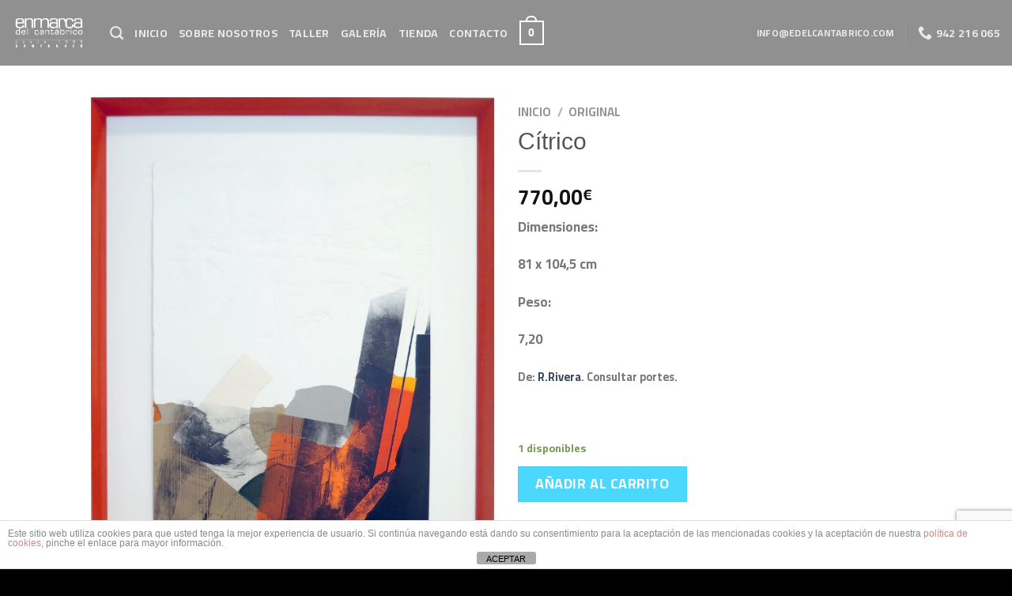

--- FILE ---
content_type: text/html; charset=UTF-8
request_url: https://edelcantabrico.com/producto/citrico/
body_size: 36107
content:

<!DOCTYPE html>
<html lang="es" class="loading-site no-js">
<head>
	<meta charset="UTF-8" />
	<link rel="profile" href="https://gmpg.org/xfn/11" />
	<link rel="pingback" href="https://edelcantabrico.com/xmlrpc.php" />

					<script>document.documentElement.className = document.documentElement.className + ' yes-js js_active js'</script>
			<script>(function(html){html.className = html.className.replace(/\bno-js\b/,'js')})(document.documentElement);</script>
<meta name='robots' content='index, follow, max-image-preview:large, max-snippet:-1, max-video-preview:-1' />
<meta name="viewport" content="width=device-width, initial-scale=1, maximum-scale=1" />
	<!-- This site is optimized with the Yoast SEO plugin v25.6 - https://yoast.com/wordpress/plugins/seo/ -->
	<title>Cítrico - edelCantabrico</title>
	<link rel="canonical" href="https://edelcantabrico.com/producto/citrico/" />
	<meta property="og:locale" content="es_ES" />
	<meta property="og:type" content="article" />
	<meta property="og:title" content="Cítrico - edelCantabrico" />
	<meta property="og:description" content="Dimensiones:   81 x 104,5 cm  Peso:  7,20  De: R.Rivera. Consultar portes.  &nbsp;" />
	<meta property="og:url" content="https://edelcantabrico.com/producto/citrico/" />
	<meta property="og:site_name" content="edelCantabrico" />
	<meta property="article:publisher" content="https://www.facebook.com/edelcantabrico/" />
	<meta property="article:modified_time" content="2020-12-02T09:28:33+00:00" />
	<meta property="og:image" content="https://edelcantabrico.com/wp-content/uploads/2020/08/IMG_4938-RET-scaled.jpg" />
	<meta property="og:image:width" content="1984" />
	<meta property="og:image:height" content="2560" />
	<meta property="og:image:type" content="image/jpeg" />
	<meta name="twitter:card" content="summary_large_image" />
	<script type="application/ld+json" class="yoast-schema-graph">{"@context":"https://schema.org","@graph":[{"@type":"WebPage","@id":"https://edelcantabrico.com/producto/citrico/","url":"https://edelcantabrico.com/producto/citrico/","name":"Cítrico - edelCantabrico","isPartOf":{"@id":"https://edelcantabrico.com/#website"},"primaryImageOfPage":{"@id":"https://edelcantabrico.com/producto/citrico/#primaryimage"},"image":{"@id":"https://edelcantabrico.com/producto/citrico/#primaryimage"},"thumbnailUrl":"https://edelcantabrico.com/wp-content/uploads/2020/08/IMG_4938-RET-scaled.jpg","datePublished":"2020-08-07T08:46:41+00:00","dateModified":"2020-12-02T09:28:33+00:00","breadcrumb":{"@id":"https://edelcantabrico.com/producto/citrico/#breadcrumb"},"inLanguage":"es","potentialAction":[{"@type":"ReadAction","target":["https://edelcantabrico.com/producto/citrico/"]}]},{"@type":"ImageObject","inLanguage":"es","@id":"https://edelcantabrico.com/producto/citrico/#primaryimage","url":"https://edelcantabrico.com/wp-content/uploads/2020/08/IMG_4938-RET-scaled.jpg","contentUrl":"https://edelcantabrico.com/wp-content/uploads/2020/08/IMG_4938-RET-scaled.jpg","width":1984,"height":2560},{"@type":"BreadcrumbList","@id":"https://edelcantabrico.com/producto/citrico/#breadcrumb","itemListElement":[{"@type":"ListItem","position":1,"name":"Portada","item":"https://edelcantabrico.com/"},{"@type":"ListItem","position":2,"name":"Tienda","item":"https://edelcantabrico.com/tienda/"},{"@type":"ListItem","position":3,"name":"Cítrico"}]},{"@type":"WebSite","@id":"https://edelcantabrico.com/#website","url":"https://edelcantabrico.com/","name":"EdelCantabrico","description":"Enmarcaciones y cristalería en Santander","publisher":{"@id":"https://edelcantabrico.com/#organization"},"potentialAction":[{"@type":"SearchAction","target":{"@type":"EntryPoint","urlTemplate":"https://edelcantabrico.com/?s={search_term_string}"},"query-input":{"@type":"PropertyValueSpecification","valueRequired":true,"valueName":"search_term_string"}}],"inLanguage":"es"},{"@type":"Organization","@id":"https://edelcantabrico.com/#organization","name":"EdelCantabrico","url":"https://edelcantabrico.com/","logo":{"@type":"ImageObject","inLanguage":"es","@id":"https://edelcantabrico.com/#/schema/logo/image/","url":"https://edelcantabrico.com/wp-content/uploads/2017/12/LOGO-ENMARCA-BLANCO.png","contentUrl":"https://edelcantabrico.com/wp-content/uploads/2017/12/LOGO-ENMARCA-BLANCO.png","width":650,"height":303,"caption":"EdelCantabrico"},"image":{"@id":"https://edelcantabrico.com/#/schema/logo/image/"},"sameAs":["https://www.facebook.com/edelcantabrico/","https://www.instagram.com/enmarcadelcantabrico/"]}]}</script>
	<!-- / Yoast SEO plugin. -->


<link rel='dns-prefetch' href='//cdn.jsdelivr.net' />
<link rel='prefetch' href='https://edelcantabrico.com/wp-content/themes/flatsome/assets/js/chunk.countup.js?ver=3.16.2' />
<link rel='prefetch' href='https://edelcantabrico.com/wp-content/themes/flatsome/assets/js/chunk.sticky-sidebar.js?ver=3.16.2' />
<link rel='prefetch' href='https://edelcantabrico.com/wp-content/themes/flatsome/assets/js/chunk.tooltips.js?ver=3.16.2' />
<link rel='prefetch' href='https://edelcantabrico.com/wp-content/themes/flatsome/assets/js/chunk.vendors-popups.js?ver=3.16.2' />
<link rel='prefetch' href='https://edelcantabrico.com/wp-content/themes/flatsome/assets/js/chunk.vendors-slider.js?ver=3.16.2' />
<link rel="alternate" type="application/rss+xml" title="edelCantabrico &raquo; Feed" href="https://edelcantabrico.com/feed/" />
<link rel="alternate" type="application/rss+xml" title="edelCantabrico &raquo; Feed de los comentarios" href="https://edelcantabrico.com/comments/feed/" />
<link rel="alternate" type="application/rss+xml" title="edelCantabrico &raquo; Comentario Cítrico del feed" href="https://edelcantabrico.com/producto/citrico/feed/" />
		<!-- This site uses the Google Analytics by ExactMetrics plugin v8.2.4 - Using Analytics tracking - https://www.exactmetrics.com/ -->
		<!-- Nota: ExactMetrics no está actualmente configurado en este sitio. El dueño del sitio necesita identificarse usando su cuenta de Google Analytics en el panel de ajustes de ExactMetrics. -->
					<!-- No tracking code set -->
				<!-- / Google Analytics by ExactMetrics -->
		<script type="text/javascript">
/* <![CDATA[ */
window._wpemojiSettings = {"baseUrl":"https:\/\/s.w.org\/images\/core\/emoji\/15.0.3\/72x72\/","ext":".png","svgUrl":"https:\/\/s.w.org\/images\/core\/emoji\/15.0.3\/svg\/","svgExt":".svg","source":{"concatemoji":"https:\/\/edelcantabrico.com\/wp-includes\/js\/wp-emoji-release.min.js?ver=6.6.4"}};
/*! This file is auto-generated */
!function(i,n){var o,s,e;function c(e){try{var t={supportTests:e,timestamp:(new Date).valueOf()};sessionStorage.setItem(o,JSON.stringify(t))}catch(e){}}function p(e,t,n){e.clearRect(0,0,e.canvas.width,e.canvas.height),e.fillText(t,0,0);var t=new Uint32Array(e.getImageData(0,0,e.canvas.width,e.canvas.height).data),r=(e.clearRect(0,0,e.canvas.width,e.canvas.height),e.fillText(n,0,0),new Uint32Array(e.getImageData(0,0,e.canvas.width,e.canvas.height).data));return t.every(function(e,t){return e===r[t]})}function u(e,t,n){switch(t){case"flag":return n(e,"\ud83c\udff3\ufe0f\u200d\u26a7\ufe0f","\ud83c\udff3\ufe0f\u200b\u26a7\ufe0f")?!1:!n(e,"\ud83c\uddfa\ud83c\uddf3","\ud83c\uddfa\u200b\ud83c\uddf3")&&!n(e,"\ud83c\udff4\udb40\udc67\udb40\udc62\udb40\udc65\udb40\udc6e\udb40\udc67\udb40\udc7f","\ud83c\udff4\u200b\udb40\udc67\u200b\udb40\udc62\u200b\udb40\udc65\u200b\udb40\udc6e\u200b\udb40\udc67\u200b\udb40\udc7f");case"emoji":return!n(e,"\ud83d\udc26\u200d\u2b1b","\ud83d\udc26\u200b\u2b1b")}return!1}function f(e,t,n){var r="undefined"!=typeof WorkerGlobalScope&&self instanceof WorkerGlobalScope?new OffscreenCanvas(300,150):i.createElement("canvas"),a=r.getContext("2d",{willReadFrequently:!0}),o=(a.textBaseline="top",a.font="600 32px Arial",{});return e.forEach(function(e){o[e]=t(a,e,n)}),o}function t(e){var t=i.createElement("script");t.src=e,t.defer=!0,i.head.appendChild(t)}"undefined"!=typeof Promise&&(o="wpEmojiSettingsSupports",s=["flag","emoji"],n.supports={everything:!0,everythingExceptFlag:!0},e=new Promise(function(e){i.addEventListener("DOMContentLoaded",e,{once:!0})}),new Promise(function(t){var n=function(){try{var e=JSON.parse(sessionStorage.getItem(o));if("object"==typeof e&&"number"==typeof e.timestamp&&(new Date).valueOf()<e.timestamp+604800&&"object"==typeof e.supportTests)return e.supportTests}catch(e){}return null}();if(!n){if("undefined"!=typeof Worker&&"undefined"!=typeof OffscreenCanvas&&"undefined"!=typeof URL&&URL.createObjectURL&&"undefined"!=typeof Blob)try{var e="postMessage("+f.toString()+"("+[JSON.stringify(s),u.toString(),p.toString()].join(",")+"));",r=new Blob([e],{type:"text/javascript"}),a=new Worker(URL.createObjectURL(r),{name:"wpTestEmojiSupports"});return void(a.onmessage=function(e){c(n=e.data),a.terminate(),t(n)})}catch(e){}c(n=f(s,u,p))}t(n)}).then(function(e){for(var t in e)n.supports[t]=e[t],n.supports.everything=n.supports.everything&&n.supports[t],"flag"!==t&&(n.supports.everythingExceptFlag=n.supports.everythingExceptFlag&&n.supports[t]);n.supports.everythingExceptFlag=n.supports.everythingExceptFlag&&!n.supports.flag,n.DOMReady=!1,n.readyCallback=function(){n.DOMReady=!0}}).then(function(){return e}).then(function(){var e;n.supports.everything||(n.readyCallback(),(e=n.source||{}).concatemoji?t(e.concatemoji):e.wpemoji&&e.twemoji&&(t(e.twemoji),t(e.wpemoji)))}))}((window,document),window._wpemojiSettings);
/* ]]> */
</script>
<link rel='stylesheet' id='sbi_styles-css' href='https://edelcantabrico.com/wp-content/plugins/instagram-feed/css/sbi-styles.min.css?ver=6.6.0' type='text/css' media='all' />
<style id='wp-emoji-styles-inline-css' type='text/css'>

	img.wp-smiley, img.emoji {
		display: inline !important;
		border: none !important;
		box-shadow: none !important;
		height: 1em !important;
		width: 1em !important;
		margin: 0 0.07em !important;
		vertical-align: -0.1em !important;
		background: none !important;
		padding: 0 !important;
	}
</style>
<style id='wp-block-library-inline-css' type='text/css'>
:root{--wp-admin-theme-color:#007cba;--wp-admin-theme-color--rgb:0,124,186;--wp-admin-theme-color-darker-10:#006ba1;--wp-admin-theme-color-darker-10--rgb:0,107,161;--wp-admin-theme-color-darker-20:#005a87;--wp-admin-theme-color-darker-20--rgb:0,90,135;--wp-admin-border-width-focus:2px;--wp-block-synced-color:#7a00df;--wp-block-synced-color--rgb:122,0,223;--wp-bound-block-color:var(--wp-block-synced-color)}@media (min-resolution:192dpi){:root{--wp-admin-border-width-focus:1.5px}}.wp-element-button{cursor:pointer}:root{--wp--preset--font-size--normal:16px;--wp--preset--font-size--huge:42px}:root .has-very-light-gray-background-color{background-color:#eee}:root .has-very-dark-gray-background-color{background-color:#313131}:root .has-very-light-gray-color{color:#eee}:root .has-very-dark-gray-color{color:#313131}:root .has-vivid-green-cyan-to-vivid-cyan-blue-gradient-background{background:linear-gradient(135deg,#00d084,#0693e3)}:root .has-purple-crush-gradient-background{background:linear-gradient(135deg,#34e2e4,#4721fb 50%,#ab1dfe)}:root .has-hazy-dawn-gradient-background{background:linear-gradient(135deg,#faaca8,#dad0ec)}:root .has-subdued-olive-gradient-background{background:linear-gradient(135deg,#fafae1,#67a671)}:root .has-atomic-cream-gradient-background{background:linear-gradient(135deg,#fdd79a,#004a59)}:root .has-nightshade-gradient-background{background:linear-gradient(135deg,#330968,#31cdcf)}:root .has-midnight-gradient-background{background:linear-gradient(135deg,#020381,#2874fc)}.has-regular-font-size{font-size:1em}.has-larger-font-size{font-size:2.625em}.has-normal-font-size{font-size:var(--wp--preset--font-size--normal)}.has-huge-font-size{font-size:var(--wp--preset--font-size--huge)}.has-text-align-center{text-align:center}.has-text-align-left{text-align:left}.has-text-align-right{text-align:right}#end-resizable-editor-section{display:none}.aligncenter{clear:both}.items-justified-left{justify-content:flex-start}.items-justified-center{justify-content:center}.items-justified-right{justify-content:flex-end}.items-justified-space-between{justify-content:space-between}.screen-reader-text{border:0;clip:rect(1px,1px,1px,1px);clip-path:inset(50%);height:1px;margin:-1px;overflow:hidden;padding:0;position:absolute;width:1px;word-wrap:normal!important}.screen-reader-text:focus{background-color:#ddd;clip:auto!important;clip-path:none;color:#444;display:block;font-size:1em;height:auto;left:5px;line-height:normal;padding:15px 23px 14px;text-decoration:none;top:5px;width:auto;z-index:100000}html :where(.has-border-color){border-style:solid}html :where([style*=border-top-color]){border-top-style:solid}html :where([style*=border-right-color]){border-right-style:solid}html :where([style*=border-bottom-color]){border-bottom-style:solid}html :where([style*=border-left-color]){border-left-style:solid}html :where([style*=border-width]){border-style:solid}html :where([style*=border-top-width]){border-top-style:solid}html :where([style*=border-right-width]){border-right-style:solid}html :where([style*=border-bottom-width]){border-bottom-style:solid}html :where([style*=border-left-width]){border-left-style:solid}html :where(img[class*=wp-image-]){height:auto;max-width:100%}:where(figure){margin:0 0 1em}html :where(.is-position-sticky){--wp-admin--admin-bar--position-offset:var(--wp-admin--admin-bar--height,0px)}@media screen and (max-width:600px){html :where(.is-position-sticky){--wp-admin--admin-bar--position-offset:0px}}
</style>
<link rel='stylesheet' id='wp-components-css' href='https://edelcantabrico.com/wp-includes/css/dist/components/style.min.css?ver=6.6.4' type='text/css' media='all' />
<link rel='stylesheet' id='wp-preferences-css' href='https://edelcantabrico.com/wp-includes/css/dist/preferences/style.min.css?ver=6.6.4' type='text/css' media='all' />
<link rel='stylesheet' id='wp-block-editor-css' href='https://edelcantabrico.com/wp-includes/css/dist/block-editor/style.min.css?ver=6.6.4' type='text/css' media='all' />
<link rel='stylesheet' id='popup-maker-block-library-style-css' href='https://edelcantabrico.com/wp-content/plugins/popup-maker/dist/packages/block-library-style.css?ver=dbea705cfafe089d65f1' type='text/css' media='all' />
<style id='classic-theme-styles-inline-css' type='text/css'>
/*! This file is auto-generated */
.wp-block-button__link{color:#fff;background-color:#32373c;border-radius:9999px;box-shadow:none;text-decoration:none;padding:calc(.667em + 2px) calc(1.333em + 2px);font-size:1.125em}.wp-block-file__button{background:#32373c;color:#fff;text-decoration:none}
</style>
<link rel='stylesheet' id='front-estilos-css' href='https://edelcantabrico.com/wp-content/plugins/asesor-cookies-para-la-ley-en-espana/html/front/estilos.css?ver=6.6.4' type='text/css' media='all' />
<link rel='stylesheet' id='contact-form-7-css' href='https://edelcantabrico.com/wp-content/plugins/contact-form-7/includes/css/styles.css?ver=6.0.6' type='text/css' media='all' />
<link rel='stylesheet' id='woof-css' href='https://edelcantabrico.com/wp-content/plugins/woocommerce-products-filter/css/front.css?ver=2.2.9.4' type='text/css' media='all' />
<style id='woof-inline-css' type='text/css'>

.woof_products_top_panel li span, .woof_products_top_panel2 li span{background: url(https://edelcantabrico.com/wp-content/plugins/woocommerce-products-filter/img/delete.png);background-size: 14px 14px;background-repeat: no-repeat;background-position: right;}
.plainoverlay {
                        background-image: url('https://edelcantabrico.com/wp-content/uploads/2017/12/LOGO-ENMARCA-BLANCO.png');
                    }
.woof_edit_view{
                    display: none;
                }
.woof_price_search_container .price_slider_amount button.button{
                        display: none;
                    }

                    /***** END: hiding submit button of the price slider ******/

</style>
<link rel='stylesheet' id='chosen-drop-down-css' href='https://edelcantabrico.com/wp-content/plugins/woocommerce-products-filter/js/chosen/chosen.min.css?ver=2.2.9.4' type='text/css' media='all' />
<link rel='stylesheet' id='icheck-jquery-color-css' href='https://edelcantabrico.com/wp-content/plugins/woocommerce-products-filter/js/icheck/skins/minimal/blue.css?ver=2.2.9.4' type='text/css' media='all' />
<link rel='stylesheet' id='woof_label_html_items-css' href='https://edelcantabrico.com/wp-content/plugins/woocommerce-products-filter/ext/label/css/html_types/label.css?ver=2.2.9.4' type='text/css' media='all' />
<link rel='stylesheet' id='woof_quick_search_html_items-css' href='https://edelcantabrico.com/wp-content/plugins/woocommerce-products-filter/ext/quick_search/css/quick_search.css?ver=2.2.9.4' type='text/css' media='all' />
<link rel='stylesheet' id='photoswipe-css' href='https://edelcantabrico.com/wp-content/plugins/woocommerce/assets/css/photoswipe/photoswipe.min.css?ver=9.3.5' type='text/css' media='all' />
<link rel='stylesheet' id='photoswipe-default-skin-css' href='https://edelcantabrico.com/wp-content/plugins/woocommerce/assets/css/photoswipe/default-skin/default-skin.min.css?ver=9.3.5' type='text/css' media='all' />
<style id='woocommerce-inline-inline-css' type='text/css'>
.woocommerce form .form-row .required { visibility: visible; }
</style>
<link rel='stylesheet' id='wt-woocommerce-related-products-css' href='https://edelcantabrico.com/wp-content/plugins/wt-woocommerce-related-products/public/css/custom-related-products-public.css?ver=1.7.6' type='text/css' media='all' />
<link rel='stylesheet' id='carousel-css-css' href='https://edelcantabrico.com/wp-content/plugins/wt-woocommerce-related-products/public/css/owl.carousel.min.css?ver=1.7.6' type='text/css' media='all' />
<link rel='stylesheet' id='carousel-theme-css-css' href='https://edelcantabrico.com/wp-content/plugins/wt-woocommerce-related-products/public/css/owl.theme.default.min.css?ver=1.7.6' type='text/css' media='all' />
<link rel='stylesheet' id='flatsome-woocommerce-wishlist-css' href='https://edelcantabrico.com/wp-content/themes/flatsome/inc/integrations/wc-yith-wishlist/wishlist.css?ver=3.10.2' type='text/css' media='all' />
<link rel='stylesheet' id='flatsome-main-css' href='https://edelcantabrico.com/wp-content/themes/flatsome/assets/css/flatsome.css?ver=3.16.2' type='text/css' media='all' />
<style id='flatsome-main-inline-css' type='text/css'>
@font-face {
				font-family: "fl-icons";
				font-display: block;
				src: url(https://edelcantabrico.com/wp-content/themes/flatsome/assets/css/icons/fl-icons.eot?v=3.16.2);
				src:
					url(https://edelcantabrico.com/wp-content/themes/flatsome/assets/css/icons/fl-icons.eot#iefix?v=3.16.2) format("embedded-opentype"),
					url(https://edelcantabrico.com/wp-content/themes/flatsome/assets/css/icons/fl-icons.woff2?v=3.16.2) format("woff2"),
					url(https://edelcantabrico.com/wp-content/themes/flatsome/assets/css/icons/fl-icons.ttf?v=3.16.2) format("truetype"),
					url(https://edelcantabrico.com/wp-content/themes/flatsome/assets/css/icons/fl-icons.woff?v=3.16.2) format("woff"),
					url(https://edelcantabrico.com/wp-content/themes/flatsome/assets/css/icons/fl-icons.svg?v=3.16.2#fl-icons) format("svg");
			}
</style>
<link rel='stylesheet' id='flatsome-shop-css' href='https://edelcantabrico.com/wp-content/themes/flatsome/assets/css/flatsome-shop.css?ver=3.16.2' type='text/css' media='all' />
<link rel='stylesheet' id='flatsome-style-css' href='https://edelcantabrico.com/wp-content/themes/flatsome-child/style.css?ver=3.0' type='text/css' media='all' />
<script type="text/javascript">
            window._nslDOMReady = (function () {
                const executedCallbacks = new Set();
            
                return function (callback) {
                    /**
                    * Third parties might dispatch DOMContentLoaded events, so we need to ensure that we only run our callback once!
                    */
                    if (executedCallbacks.has(callback)) return;
            
                    const wrappedCallback = function () {
                        if (executedCallbacks.has(callback)) return;
                        executedCallbacks.add(callback);
                        callback();
                    };
            
                    if (document.readyState === "complete" || document.readyState === "interactive") {
                        wrappedCallback();
                    } else {
                        document.addEventListener("DOMContentLoaded", wrappedCallback);
                    }
                };
            })();
        </script><script type="text/javascript" src="https://edelcantabrico.com/wp-includes/js/jquery/jquery.min.js?ver=3.7.1" id="jquery-core-js"></script>
<script type="text/javascript" src="https://edelcantabrico.com/wp-includes/js/jquery/jquery-migrate.min.js?ver=3.4.1" id="jquery-migrate-js"></script>
<script type="text/javascript" id="front-principal-js-extra">
/* <![CDATA[ */
var cdp_cookies_info = {"url_plugin":"https:\/\/edelcantabrico.com\/wp-content\/plugins\/asesor-cookies-para-la-ley-en-espana\/plugin.php","url_admin_ajax":"https:\/\/edelcantabrico.com\/wp-admin\/admin-ajax.php"};
/* ]]> */
</script>
<script type="text/javascript" src="https://edelcantabrico.com/wp-content/plugins/asesor-cookies-para-la-ley-en-espana/html/front/principal.js?ver=6.6.4" id="front-principal-js"></script>
<script type="text/javascript" src="https://edelcantabrico.com/wp-content/plugins/woocommerce/assets/js/jquery-blockui/jquery.blockUI.min.js?ver=2.7.0-wc.9.3.5" id="jquery-blockui-js" defer="defer" data-wp-strategy="defer"></script>
<script type="text/javascript" id="wc-add-to-cart-js-extra">
/* <![CDATA[ */
var wc_add_to_cart_params = {"ajax_url":"\/wp-admin\/admin-ajax.php","wc_ajax_url":"\/?wc-ajax=%%endpoint%%","i18n_view_cart":"Ver carrito","cart_url":"https:\/\/edelcantabrico.com\/cart\/","is_cart":"","cart_redirect_after_add":"no"};
/* ]]> */
</script>
<script type="text/javascript" src="https://edelcantabrico.com/wp-content/plugins/woocommerce/assets/js/frontend/add-to-cart.min.js?ver=9.3.5" id="wc-add-to-cart-js" defer="defer" data-wp-strategy="defer"></script>
<script type="text/javascript" src="https://edelcantabrico.com/wp-content/plugins/woocommerce/assets/js/photoswipe/photoswipe.min.js?ver=4.1.1-wc.9.3.5" id="photoswipe-js" defer="defer" data-wp-strategy="defer"></script>
<script type="text/javascript" src="https://edelcantabrico.com/wp-content/plugins/woocommerce/assets/js/photoswipe/photoswipe-ui-default.min.js?ver=4.1.1-wc.9.3.5" id="photoswipe-ui-default-js" defer="defer" data-wp-strategy="defer"></script>
<script type="text/javascript" id="wc-single-product-js-extra">
/* <![CDATA[ */
var wc_single_product_params = {"i18n_required_rating_text":"Por favor elige una puntuaci\u00f3n","review_rating_required":"yes","flexslider":{"rtl":false,"animation":"slide","smoothHeight":true,"directionNav":false,"controlNav":"thumbnails","slideshow":false,"animationSpeed":500,"animationLoop":false,"allowOneSlide":false},"zoom_enabled":"","zoom_options":[],"photoswipe_enabled":"1","photoswipe_options":{"shareEl":false,"closeOnScroll":false,"history":false,"hideAnimationDuration":0,"showAnimationDuration":0},"flexslider_enabled":""};
/* ]]> */
</script>
<script type="text/javascript" src="https://edelcantabrico.com/wp-content/plugins/woocommerce/assets/js/frontend/single-product.min.js?ver=9.3.5" id="wc-single-product-js" defer="defer" data-wp-strategy="defer"></script>
<script type="text/javascript" src="https://edelcantabrico.com/wp-content/plugins/woocommerce/assets/js/js-cookie/js.cookie.min.js?ver=2.1.4-wc.9.3.5" id="js-cookie-js" defer="defer" data-wp-strategy="defer"></script>
<script type="text/javascript" id="woocommerce-js-extra">
/* <![CDATA[ */
var woocommerce_params = {"ajax_url":"\/wp-admin\/admin-ajax.php","wc_ajax_url":"\/?wc-ajax=%%endpoint%%"};
/* ]]> */
</script>
<script type="text/javascript" src="https://edelcantabrico.com/wp-content/plugins/woocommerce/assets/js/frontend/woocommerce.min.js?ver=9.3.5" id="woocommerce-js" defer="defer" data-wp-strategy="defer"></script>
<script type="text/javascript" src="https://edelcantabrico.com/wp-content/plugins/wt-woocommerce-related-products/public/js/custom-related-products-public.js?ver=1.7.6" id="wt-woocommerce-related-products-js"></script>
<script type="text/javascript" src="https://edelcantabrico.com/wp-content/plugins/wt-woocommerce-related-products/public/js/wt_owl_carousel.js?ver=1.7.6" id="wt-owl-js-js"></script>
<script type="text/javascript" id="kk-script-js-extra">
/* <![CDATA[ */
var fetchCartItems = {"ajax_url":"https:\/\/edelcantabrico.com\/wp-admin\/admin-ajax.php","action":"kk_wc_fetchcartitems","nonce":"6a4c2254f5","currency":"EUR"};
/* ]]> */
</script>
<script type="text/javascript" src="https://edelcantabrico.com/wp-content/plugins/kliken-marketing-for-google/assets/kk-script.js?ver=6.6.4" id="kk-script-js"></script>
<link rel="https://api.w.org/" href="https://edelcantabrico.com/wp-json/" /><link rel="alternate" title="JSON" type="application/json" href="https://edelcantabrico.com/wp-json/wp/v2/product/2349" /><link rel="EditURI" type="application/rsd+xml" title="RSD" href="https://edelcantabrico.com/xmlrpc.php?rsd" />
<meta name="generator" content="WordPress 6.6.4" />
<meta name="generator" content="WooCommerce 9.3.5" />
<link rel='shortlink' href='https://edelcantabrico.com/?p=2349' />
<link rel="alternate" title="oEmbed (JSON)" type="application/json+oembed" href="https://edelcantabrico.com/wp-json/oembed/1.0/embed?url=https%3A%2F%2Fedelcantabrico.com%2Fproducto%2Fcitrico%2F" />
<link rel="alternate" title="oEmbed (XML)" type="text/xml+oembed" href="https://edelcantabrico.com/wp-json/oembed/1.0/embed?url=https%3A%2F%2Fedelcantabrico.com%2Fproducto%2Fcitrico%2F&#038;format=xml" />

<script type="text/javascript">
	var swPostRegister = function() {
		sw.track('ViewContent',
			{
				content_type: 'product',
				content_ids: ["2349"],
				content_name: "Cítrico",
				content_category: "90"
			}
		);

		sw.gEvent('view_item',
			{
				items: [
					{
						"id": "2349",
						"name": "Cítrico",
						"category": "90",
						"google_business_vertical": "retail"
					}
				]
			}
		);

		sw.gEvent('page_view',
			{
				"ecomm_prodid": "2349"
			}
		);

		sw.register_product_view(
			{
				"id": "2349",
				"category": "90"
			}
		);
	};
</script>

<script type="text/javascript">
	var _swaMa=["33528237"];"undefined"==typeof sw&&!function(e,s,a){function t(){for(;o[0]&&"loaded"==o[0][d];)i=o.shift(),i[w]=!c.parentNode.insertBefore(i,c)}for(var r,n,i,o=[],c=e.scripts[0],w="onreadystatechange",d="readyState";r=a.shift();)n=e.createElement(s),"async"in c?(n.async=!1,e.head.appendChild(n)):c[d]?(o.push(n),n[w]=t):e.write("<"+s+' src="'+r+'" defer></'+s+">"),n.src=r}(document,"script",["//analytics.sitewit.com/v3/"+_swaMa[0]+"/sw.js"]);
</script>
<style>.bg{opacity: 0; transition: opacity 1s; -webkit-transition: opacity 1s;} .bg-loaded{opacity: 1;}</style>	<noscript><style>.woocommerce-product-gallery{ opacity: 1 !important; }</style></noscript>
				<script  type="text/javascript">
				!function(f,b,e,v,n,t,s){if(f.fbq)return;n=f.fbq=function(){n.callMethod?
					n.callMethod.apply(n,arguments):n.queue.push(arguments)};if(!f._fbq)f._fbq=n;
					n.push=n;n.loaded=!0;n.version='2.0';n.queue=[];t=b.createElement(e);t.async=!0;
					t.src=v;s=b.getElementsByTagName(e)[0];s.parentNode.insertBefore(t,s)}(window,
					document,'script','https://connect.facebook.net/en_US/fbevents.js');
			</script>
			<!-- WooCommerce Facebook Integration Begin -->
			<script  type="text/javascript">

				fbq('init', '876664919491229', {}, {
    "agent": "woocommerce-9.3.5-3.3.0"
});

				fbq( 'track', 'PageView', {
    "source": "woocommerce",
    "version": "9.3.5",
    "pluginVersion": "3.3.0"
} );

				document.addEventListener( 'DOMContentLoaded', function() {
					// Insert placeholder for events injected when a product is added to the cart through AJAX.
					document.body.insertAdjacentHTML( 'beforeend', '<div class=\"wc-facebook-pixel-event-placeholder\"></div>' );
				}, false );

			</script>
			<!-- WooCommerce Facebook Integration End -->
			<style id='wp-fonts-local' type='text/css'>
@font-face{font-family:Inter;font-style:normal;font-weight:300 900;font-display:fallback;src:url('https://edelcantabrico.com/wp-content/plugins/woocommerce/assets/fonts/Inter-VariableFont_slnt,wght.woff2') format('woff2');font-stretch:normal;}
@font-face{font-family:Cardo;font-style:normal;font-weight:400;font-display:fallback;src:url('https://edelcantabrico.com/wp-content/plugins/woocommerce/assets/fonts/cardo_normal_400.woff2') format('woff2');}
</style>
<style id="custom-css" type="text/css">:root {--primary-color: #008cb2;}.header-main{height: 83px}#logo img{max-height: 83px}#logo{width:94px;}.header-top{min-height: 30px}.transparent .header-main{height: 53px}.transparent #logo img{max-height: 53px}.has-transparent + .page-title:first-of-type,.has-transparent + #main > .page-title,.has-transparent + #main > div > .page-title,.has-transparent + #main .page-header-wrapper:first-of-type .page-title{padding-top: 53px;}.transparent .header-wrapper{background-color: rgba(0,0,0,0.22)!important;}.transparent .top-divider{display: none;}.header.show-on-scroll,.stuck .header-main{height:70px!important}.stuck #logo img{max-height: 70px!important}.header-bg-color {background-color: rgba(10,10,10,0.9)}.header-bottom {background-color: #f1f1f1}@media (max-width: 549px) {.header-main{height: 70px}#logo img{max-height: 70px}}/* Color */.accordion-title.active, .has-icon-bg .icon .icon-inner,.logo a, .primary.is-underline, .primary.is-link, .badge-outline .badge-inner, .nav-outline > li.active> a,.nav-outline >li.active > a, .cart-icon strong,[data-color='primary'], .is-outline.primary{color: #008cb2;}/* Color !important */[data-text-color="primary"]{color: #008cb2!important;}/* Background Color */[data-text-bg="primary"]{background-color: #008cb2;}/* Background */.scroll-to-bullets a,.featured-title, .label-new.menu-item > a:after, .nav-pagination > li > .current,.nav-pagination > li > span:hover,.nav-pagination > li > a:hover,.has-hover:hover .badge-outline .badge-inner,button[type="submit"], .button.wc-forward:not(.checkout):not(.checkout-button), .button.submit-button, .button.primary:not(.is-outline),.featured-table .title,.is-outline:hover, .has-icon:hover .icon-label,.nav-dropdown-bold .nav-column li > a:hover, .nav-dropdown.nav-dropdown-bold > li > a:hover, .nav-dropdown-bold.dark .nav-column li > a:hover, .nav-dropdown.nav-dropdown-bold.dark > li > a:hover, .header-vertical-menu__opener ,.is-outline:hover, .tagcloud a:hover,.grid-tools a, input[type='submit']:not(.is-form), .box-badge:hover .box-text, input.button.alt,.nav-box > li > a:hover,.nav-box > li.active > a,.nav-pills > li.active > a ,.current-dropdown .cart-icon strong, .cart-icon:hover strong, .nav-line-bottom > li > a:before, .nav-line-grow > li > a:before, .nav-line > li > a:before,.banner, .header-top, .slider-nav-circle .flickity-prev-next-button:hover svg, .slider-nav-circle .flickity-prev-next-button:hover .arrow, .primary.is-outline:hover, .button.primary:not(.is-outline), input[type='submit'].primary, input[type='submit'].primary, input[type='reset'].button, input[type='button'].primary, .badge-inner{background-color: #008cb2;}/* Border */.nav-vertical.nav-tabs > li.active > a,.scroll-to-bullets a.active,.nav-pagination > li > .current,.nav-pagination > li > span:hover,.nav-pagination > li > a:hover,.has-hover:hover .badge-outline .badge-inner,.accordion-title.active,.featured-table,.is-outline:hover, .tagcloud a:hover,blockquote, .has-border, .cart-icon strong:after,.cart-icon strong,.blockUI:before, .processing:before,.loading-spin, .slider-nav-circle .flickity-prev-next-button:hover svg, .slider-nav-circle .flickity-prev-next-button:hover .arrow, .primary.is-outline:hover{border-color: #008cb2}.nav-tabs > li.active > a{border-top-color: #008cb2}.widget_shopping_cart_content .blockUI.blockOverlay:before { border-left-color: #008cb2 }.woocommerce-checkout-review-order .blockUI.blockOverlay:before { border-left-color: #008cb2 }/* Fill */.slider .flickity-prev-next-button:hover svg,.slider .flickity-prev-next-button:hover .arrow{fill: #008cb2;}/* Focus */.primary:focus-visible, .submit-button:focus-visible, button[type="submit"]:focus-visible { outline-color: #008cb2!important; }/* Background Color */[data-icon-label]:after, .secondary.is-underline:hover,.secondary.is-outline:hover,.icon-label,.button.secondary:not(.is-outline),.button.alt:not(.is-outline), .badge-inner.on-sale, .button.checkout, .single_add_to_cart_button, .current .breadcrumb-step{ background-color:#4ad8ff; }[data-text-bg="secondary"]{background-color: #4ad8ff;}/* Color */.secondary.is-underline,.secondary.is-link, .secondary.is-outline,.stars a.active, .star-rating:before, .woocommerce-page .star-rating:before,.star-rating span:before, .color-secondary{color: #4ad8ff}/* Color !important */[data-text-color="secondary"]{color: #4ad8ff!important;}/* Border */.secondary.is-outline:hover{border-color:#4ad8ff}/* Focus */.secondary:focus-visible, .alt:focus-visible { outline-color: #4ad8ff!important; }body{font-size: 111%;}@media screen and (max-width: 549px){body{font-size: 100%;}}body{font-family: Cairo, sans-serif;}body {font-weight: 400;font-style: normal;}.nav > li > a {font-family: Cairo, sans-serif;}.mobile-sidebar-levels-2 .nav > li > ul > li > a {font-family: Cairo, sans-serif;}.nav > li > a,.mobile-sidebar-levels-2 .nav > li > ul > li > a {font-weight: 700;font-style: normal;}h1,h2,h3,h4,h5,h6,.heading-font, .off-canvas-center .nav-sidebar.nav-vertical > li > a{font-family: Helvetica,Arial,sans-serif;}h1,h2,h3,h4,h5,h6,.heading-font,.banner h1,.banner h2 {font-weight: 400;font-style: normal;}.alt-font{font-family: "Dancing Script", sans-serif;}.alt-font {font-weight: 400!important;font-style: normal!important;}.shop-page-title.featured-title .title-bg{ background-image: url(https://edelcantabrico.com/wp-content/uploads/2020/08/IMG_4938-RET-scaled.jpg)!important;}@media screen and (min-width: 550px){.products .box-vertical .box-image{min-width: 400px!important;width: 400px!important;}}.footer-1{background-color: #222}.footer-2{background-color: #CECECE}.absolute-footer, html{background-color: #000}.nav-vertical-fly-out > li + li {border-top-width: 1px; border-top-style: solid;}/* Custom CSS */.dark, .dark p, .dark td {color: #5f5f5f;}.header-bg-color, .header-wrapper {background-color: rgba(10, 10, 10, 0.26);}.label-new.menu-item > a:after{content:"Nuevo";}.label-hot.menu-item > a:after{content:"Caliente";}.label-sale.menu-item > a:after{content:"Oferta";}.label-popular.menu-item > a:after{content:"Popular";}</style>		<style type="text/css" id="wp-custom-css">
			.post {
    margin: 60px 0 30px;
}
.post-sidebar {
    margin: 60px 0 30px;
}

p {
    margin-top: 0;
    text-align: justify;
    font-size: 17px;
	line-height:1.5;
}

.banner {
    position: relative;
    background-color: #446084;
    width: 100%;
    min-height: 61px;
}

.absolute-footer.text-center ul {
    border: 0;
    padding-top: 5px;
    display: none;
}

.products .box-vertical .box-text {
    font-size: 1.1em;
	min-width:300px;
}		</style>
		<style id="kirki-inline-styles">/* arabic */
@font-face {
  font-family: 'Cairo';
  font-style: normal;
  font-weight: 400;
  font-display: swap;
  src: url(https://edelcantabrico.com/wp-content/fonts/cairo/font) format('woff');
  unicode-range: U+0600-06FF, U+0750-077F, U+0870-088E, U+0890-0891, U+0897-08E1, U+08E3-08FF, U+200C-200E, U+2010-2011, U+204F, U+2E41, U+FB50-FDFF, U+FE70-FE74, U+FE76-FEFC, U+102E0-102FB, U+10E60-10E7E, U+10EC2-10EC4, U+10EFC-10EFF, U+1EE00-1EE03, U+1EE05-1EE1F, U+1EE21-1EE22, U+1EE24, U+1EE27, U+1EE29-1EE32, U+1EE34-1EE37, U+1EE39, U+1EE3B, U+1EE42, U+1EE47, U+1EE49, U+1EE4B, U+1EE4D-1EE4F, U+1EE51-1EE52, U+1EE54, U+1EE57, U+1EE59, U+1EE5B, U+1EE5D, U+1EE5F, U+1EE61-1EE62, U+1EE64, U+1EE67-1EE6A, U+1EE6C-1EE72, U+1EE74-1EE77, U+1EE79-1EE7C, U+1EE7E, U+1EE80-1EE89, U+1EE8B-1EE9B, U+1EEA1-1EEA3, U+1EEA5-1EEA9, U+1EEAB-1EEBB, U+1EEF0-1EEF1;
}
/* latin-ext */
@font-face {
  font-family: 'Cairo';
  font-style: normal;
  font-weight: 400;
  font-display: swap;
  src: url(https://edelcantabrico.com/wp-content/fonts/cairo/font) format('woff');
  unicode-range: U+0100-02BA, U+02BD-02C5, U+02C7-02CC, U+02CE-02D7, U+02DD-02FF, U+0304, U+0308, U+0329, U+1D00-1DBF, U+1E00-1E9F, U+1EF2-1EFF, U+2020, U+20A0-20AB, U+20AD-20C0, U+2113, U+2C60-2C7F, U+A720-A7FF;
}
/* latin */
@font-face {
  font-family: 'Cairo';
  font-style: normal;
  font-weight: 400;
  font-display: swap;
  src: url(https://edelcantabrico.com/wp-content/fonts/cairo/font) format('woff');
  unicode-range: U+0000-00FF, U+0131, U+0152-0153, U+02BB-02BC, U+02C6, U+02DA, U+02DC, U+0304, U+0308, U+0329, U+2000-206F, U+20AC, U+2122, U+2191, U+2193, U+2212, U+2215, U+FEFF, U+FFFD;
}
/* arabic */
@font-face {
  font-family: 'Cairo';
  font-style: normal;
  font-weight: 700;
  font-display: swap;
  src: url(https://edelcantabrico.com/wp-content/fonts/cairo/font) format('woff');
  unicode-range: U+0600-06FF, U+0750-077F, U+0870-088E, U+0890-0891, U+0897-08E1, U+08E3-08FF, U+200C-200E, U+2010-2011, U+204F, U+2E41, U+FB50-FDFF, U+FE70-FE74, U+FE76-FEFC, U+102E0-102FB, U+10E60-10E7E, U+10EC2-10EC4, U+10EFC-10EFF, U+1EE00-1EE03, U+1EE05-1EE1F, U+1EE21-1EE22, U+1EE24, U+1EE27, U+1EE29-1EE32, U+1EE34-1EE37, U+1EE39, U+1EE3B, U+1EE42, U+1EE47, U+1EE49, U+1EE4B, U+1EE4D-1EE4F, U+1EE51-1EE52, U+1EE54, U+1EE57, U+1EE59, U+1EE5B, U+1EE5D, U+1EE5F, U+1EE61-1EE62, U+1EE64, U+1EE67-1EE6A, U+1EE6C-1EE72, U+1EE74-1EE77, U+1EE79-1EE7C, U+1EE7E, U+1EE80-1EE89, U+1EE8B-1EE9B, U+1EEA1-1EEA3, U+1EEA5-1EEA9, U+1EEAB-1EEBB, U+1EEF0-1EEF1;
}
/* latin-ext */
@font-face {
  font-family: 'Cairo';
  font-style: normal;
  font-weight: 700;
  font-display: swap;
  src: url(https://edelcantabrico.com/wp-content/fonts/cairo/font) format('woff');
  unicode-range: U+0100-02BA, U+02BD-02C5, U+02C7-02CC, U+02CE-02D7, U+02DD-02FF, U+0304, U+0308, U+0329, U+1D00-1DBF, U+1E00-1E9F, U+1EF2-1EFF, U+2020, U+20A0-20AB, U+20AD-20C0, U+2113, U+2C60-2C7F, U+A720-A7FF;
}
/* latin */
@font-face {
  font-family: 'Cairo';
  font-style: normal;
  font-weight: 700;
  font-display: swap;
  src: url(https://edelcantabrico.com/wp-content/fonts/cairo/font) format('woff');
  unicode-range: U+0000-00FF, U+0131, U+0152-0153, U+02BB-02BC, U+02C6, U+02DA, U+02DC, U+0304, U+0308, U+0329, U+2000-206F, U+20AC, U+2122, U+2191, U+2193, U+2212, U+2215, U+FEFF, U+FFFD;
}/* vietnamese */
@font-face {
  font-family: 'Dancing Script';
  font-style: normal;
  font-weight: 400;
  font-display: swap;
  src: url(https://edelcantabrico.com/wp-content/fonts/dancing-script/font) format('woff');
  unicode-range: U+0102-0103, U+0110-0111, U+0128-0129, U+0168-0169, U+01A0-01A1, U+01AF-01B0, U+0300-0301, U+0303-0304, U+0308-0309, U+0323, U+0329, U+1EA0-1EF9, U+20AB;
}
/* latin-ext */
@font-face {
  font-family: 'Dancing Script';
  font-style: normal;
  font-weight: 400;
  font-display: swap;
  src: url(https://edelcantabrico.com/wp-content/fonts/dancing-script/font) format('woff');
  unicode-range: U+0100-02BA, U+02BD-02C5, U+02C7-02CC, U+02CE-02D7, U+02DD-02FF, U+0304, U+0308, U+0329, U+1D00-1DBF, U+1E00-1E9F, U+1EF2-1EFF, U+2020, U+20A0-20AB, U+20AD-20C0, U+2113, U+2C60-2C7F, U+A720-A7FF;
}
/* latin */
@font-face {
  font-family: 'Dancing Script';
  font-style: normal;
  font-weight: 400;
  font-display: swap;
  src: url(https://edelcantabrico.com/wp-content/fonts/dancing-script/font) format('woff');
  unicode-range: U+0000-00FF, U+0131, U+0152-0153, U+02BB-02BC, U+02C6, U+02DA, U+02DC, U+0304, U+0308, U+0329, U+2000-206F, U+20AC, U+2122, U+2191, U+2193, U+2212, U+2215, U+FEFF, U+FFFD;
}</style></head>

<body data-rsssl=1 class="product-template-default single single-product postid-2349 theme-flatsome woocommerce woocommerce-page woocommerce-no-js lightbox nav-dropdown-has-arrow nav-dropdown-has-shadow nav-dropdown-has-border">


<a class="skip-link screen-reader-text" href="#main">Skip to content</a>

<div id="wrapper">

	
	<header id="header" class="header header-full-width has-sticky sticky-jump">
		<div class="header-wrapper">
			<div id="masthead" class="header-main nav-dark">
      <div class="header-inner flex-row container logo-left medium-logo-center" role="navigation">

          <!-- Logo -->
          <div id="logo" class="flex-col logo">
            
<!-- Header logo -->
<a href="https://edelcantabrico.com/" title="edelCantabrico - Enmarcaciones y cristalería en Santander" rel="home">
		<img width="650" height="303" src="https://edelcantabrico.com/wp-content/uploads/2017/12/LOGO-ENMARCA-BLANCO.png" class="header_logo header-logo" alt="edelCantabrico"/><img  width="650" height="303" src="https://edelcantabrico.com/wp-content/uploads/2017/12/LOGO-ENMARCA-BLANCO.png" class="header-logo-dark" alt="edelCantabrico"/></a>
          </div>

          <!-- Mobile Left Elements -->
          <div class="flex-col show-for-medium flex-left">
            <ul class="mobile-nav nav nav-left ">
              <li class="nav-icon has-icon">
  		<a href="#" data-open="#main-menu" data-pos="left" data-bg="main-menu-overlay" data-color="" class="is-small" aria-label="Menú" aria-controls="main-menu" aria-expanded="false">

		  <i class="icon-menu" ></i>
		  		</a>
	</li>
            </ul>
          </div>

          <!-- Left Elements -->
          <div class="flex-col hide-for-medium flex-left
            flex-grow">
            <ul class="header-nav header-nav-main nav nav-left  nav-uppercase" >
              <li class="header-search header-search-dropdown has-icon has-dropdown menu-item-has-children">
		<a href="#" aria-label="Buscar" class="is-small"><i class="icon-search" ></i></a>
		<ul class="nav-dropdown nav-dropdown-default">
	 	<li class="header-search-form search-form html relative has-icon">
	<div class="header-search-form-wrapper">
		<div class="searchform-wrapper ux-search-box relative is-normal"><form role="search" method="get" class="searchform" action="https://edelcantabrico.com/">
	<div class="flex-row relative">
						<div class="flex-col flex-grow">
			<label class="screen-reader-text" for="woocommerce-product-search-field-0">Buscar por:</label>
			<input type="search" id="woocommerce-product-search-field-0" class="search-field mb-0" placeholder="Buscar&hellip;" value="" name="s" />
			<input type="hidden" name="post_type" value="product" />
					</div>
		<div class="flex-col">
			<button type="submit" value="Buscar" class="ux-search-submit submit-button secondary button  icon mb-0" aria-label="Submit">
				<i class="icon-search" ></i>			</button>
		</div>
	</div>
	<div class="live-search-results text-left z-top"></div>
</form>
</div>	</div>
</li>
	</ul>
</li>
<li id="menu-item-432" class="menu-item menu-item-type-post_type menu-item-object-page menu-item-home menu-item-432 menu-item-design-default"><a href="https://edelcantabrico.com/" class="nav-top-link">Inicio</a></li>
<li id="menu-item-360" class="menu-item menu-item-type-post_type menu-item-object-page menu-item-360 menu-item-design-default"><a href="https://edelcantabrico.com/nosotros/" class="nav-top-link">Sobre Nosotros</a></li>
<li id="menu-item-361" class="menu-item menu-item-type-post_type menu-item-object-page menu-item-361 menu-item-design-default"><a href="https://edelcantabrico.com/taller/" class="nav-top-link">Taller</a></li>
<li id="menu-item-1750" class="menu-item menu-item-type-post_type menu-item-object-page menu-item-1750 menu-item-design-default"><a href="https://edelcantabrico.com/galeria/" class="nav-top-link">Galería</a></li>
<li id="menu-item-1941" class="menu-item menu-item-type-post_type menu-item-object-page current_page_parent menu-item-1941 menu-item-design-default"><a href="https://edelcantabrico.com/tienda/" class="nav-top-link">Tienda</a></li>
<li id="menu-item-309" class="menu-item menu-item-type-post_type menu-item-object-page menu-item-309 menu-item-design-default"><a href="https://edelcantabrico.com/contacto/" class="nav-top-link">Contacto</a></li>
<li class="cart-item has-icon has-dropdown">

<a href="https://edelcantabrico.com/cart/" title="Carrito" class="header-cart-link is-small">



    <span class="cart-icon image-icon">
    <strong>0</strong>
  </span>
  </a>

 <ul class="nav-dropdown nav-dropdown-default">
    <li class="html widget_shopping_cart">
      <div class="widget_shopping_cart_content">
        

	<p class="woocommerce-mini-cart__empty-message">No hay productos en el carrito.</p>


      </div>
    </li>
     </ul>

</li>
            </ul>
          </div>

          <!-- Right Elements -->
          <div class="flex-col hide-for-medium flex-right">
            <ul class="header-nav header-nav-main nav nav-right  nav-uppercase">
              <li class="html custom html_topbar_right"><a href="mailto:info@edelcantabrico.com">info@edelcantabrico.com</a></li><li class="header-divider"></li><li class="header-contact-wrapper">
		<ul id="header-contact" class="nav nav-divided nav-uppercase header-contact">
		
			
			
						<li class="">
			  <a href="tel:942 216 065" class="tooltip" title="942 216 065">
			     <i class="icon-phone" style="font-size:18px;" ></i>			      <span>942 216 065</span>
			  </a>
			</li>
				</ul>
</li>
            </ul>
          </div>

          <!-- Mobile Right Elements -->
          <div class="flex-col show-for-medium flex-right">
            <ul class="mobile-nav nav nav-right ">
              <li class="cart-item has-icon">

      <a href="https://edelcantabrico.com/cart/" class="header-cart-link off-canvas-toggle nav-top-link is-small" data-open="#cart-popup" data-class="off-canvas-cart" title="Carrito" data-pos="right">
  
    <span class="cart-icon image-icon">
    <strong>0</strong>
  </span>
  </a>


  <!-- Cart Sidebar Popup -->
  <div id="cart-popup" class="mfp-hide widget_shopping_cart">
  <div class="cart-popup-inner inner-padding">
      <div class="cart-popup-title text-center">
          <h4 class="uppercase">Carrito</h4>
          <div class="is-divider"></div>
      </div>
      <div class="widget_shopping_cart_content">
          

	<p class="woocommerce-mini-cart__empty-message">No hay productos en el carrito.</p>


      </div>
             <div class="cart-sidebar-content relative"></div>  </div>
  </div>

</li>
            </ul>
          </div>

      </div>

            <div class="container"><div class="top-divider full-width"></div></div>
      </div>

<div class="header-bg-container fill"><div class="header-bg-image fill"></div><div class="header-bg-color fill"></div></div>		</div>
	</header>

	
	<main id="main" class="">

	<div class="shop-container">

		
			<div class="container">
	<div class="woocommerce-notices-wrapper"></div><div class="category-filtering container text-center product-filter-row show-for-medium">
  <a href="#product-sidebar"
    data-open="#product-sidebar"
    data-pos="left"
    class="filter-button uppercase plain">
      <i class="icon-equalizer"></i>
      <strong>Filtrar</strong>
  </a>
</div>
</div>
<div id="product-2349" class="product type-product post-2349 status-publish first instock product_cat-original product_tag-naranja product_tag-rafael-de-la-rivera has-post-thumbnail taxable shipping-taxable purchasable product-type-simple">
	<div class="product-container">
  <div class="product-main">
    <div class="row content-row mb-0">

    	<div class="product-gallery large-6 col">
    	
<div class="product-images relative mb-half has-hover woocommerce-product-gallery woocommerce-product-gallery--with-images woocommerce-product-gallery--columns-4 images" data-columns="4">

  <div class="badge-container is-larger absolute left top z-1">

</div>

  <div class="image-tools absolute top show-on-hover right z-3">
    		<div class="wishlist-icon">
			<button class="wishlist-button button is-outline circle icon" aria-label="Wishlist">
				<i class="icon-heart" ></i>			</button>
			<div class="wishlist-popup dark">
				
<div
	class="yith-wcwl-add-to-wishlist add-to-wishlist-2349 yith-wcwl-add-to-wishlist--link-style yith-wcwl-add-to-wishlist--single wishlist-fragment on-first-load"
	data-fragment-ref="2349"
	data-fragment-options="{&quot;base_url&quot;:&quot;&quot;,&quot;product_id&quot;:2349,&quot;parent_product_id&quot;:0,&quot;product_type&quot;:&quot;simple&quot;,&quot;is_single&quot;:true,&quot;in_default_wishlist&quot;:false,&quot;show_view&quot;:true,&quot;browse_wishlist_text&quot;:&quot;Navegar por Lista de Deseos&quot;,&quot;already_in_wishslist_text&quot;:&quot;El producto ya est\u00e1 en la lista de deseos!&quot;,&quot;product_added_text&quot;:&quot;Producto a\u00f1adido!&quot;,&quot;available_multi_wishlist&quot;:false,&quot;disable_wishlist&quot;:false,&quot;show_count&quot;:false,&quot;ajax_loading&quot;:false,&quot;loop_position&quot;:false,&quot;item&quot;:&quot;add_to_wishlist&quot;}"
>
			
			<!-- ADD TO WISHLIST -->
			
<div class="yith-wcwl-add-button">
		<a
		href="?add_to_wishlist=2349&#038;_wpnonce=bfda1043fa"
		class="add_to_wishlist single_add_to_wishlist"
		data-product-id="2349"
		data-product-type="simple"
		data-original-product-id="0"
		data-title="Añadir a la lista de deseos"
		rel="nofollow"
	>
		<svg id="yith-wcwl-icon-heart-outline" class="yith-wcwl-icon-svg" fill="none" stroke-width="1.5" stroke="currentColor" viewBox="0 0 24 24" xmlns="http://www.w3.org/2000/svg">
  <path stroke-linecap="round" stroke-linejoin="round" d="M21 8.25c0-2.485-2.099-4.5-4.688-4.5-1.935 0-3.597 1.126-4.312 2.733-.715-1.607-2.377-2.733-4.313-2.733C5.1 3.75 3 5.765 3 8.25c0 7.22 9 12 9 12s9-4.78 9-12Z"></path>
</svg>		<span>Añadir a la lista de deseos</span>
	</a>
</div>

			<!-- COUNT TEXT -->
			
			</div>
			</div>
		</div>
		  </div>

  <figure class="woocommerce-product-gallery__wrapper product-gallery-slider slider slider-nav-small mb-half"
        data-flickity-options='{
                "cellAlign": "center",
                "wrapAround": true,
                "autoPlay": false,
                "prevNextButtons":true,
                "adaptiveHeight": true,
                "imagesLoaded": true,
                "lazyLoad": 1,
                "dragThreshold" : 15,
                "pageDots": false,
                "rightToLeft": false       }'>
    <div data-thumb="https://edelcantabrico.com/wp-content/uploads/2020/08/IMG_4938-RET-scaled-100x100.jpg" data-thumb-alt="" class="woocommerce-product-gallery__image slide first"><a href="https://edelcantabrico.com/wp-content/uploads/2020/08/IMG_4938-RET-scaled.jpg"><img width="600" height="774" src="https://edelcantabrico.com/wp-content/uploads/2020/08/IMG_4938-RET-scaled-600x774.jpg" class="wp-post-image skip-lazy" alt="" title="IMG_4938 RET" data-caption="" data-src="https://edelcantabrico.com/wp-content/uploads/2020/08/IMG_4938-RET-scaled.jpg" data-large_image="https://edelcantabrico.com/wp-content/uploads/2020/08/IMG_4938-RET-scaled.jpg" data-large_image_width="1984" data-large_image_height="2560" decoding="async" fetchpriority="high" srcset="https://edelcantabrico.com/wp-content/uploads/2020/08/IMG_4938-RET-scaled-600x774.jpg 600w, https://edelcantabrico.com/wp-content/uploads/2020/08/IMG_4938-RET-scaled-400x516.jpg 400w, https://edelcantabrico.com/wp-content/uploads/2020/08/IMG_4938-RET-310x400.jpg 310w, https://edelcantabrico.com/wp-content/uploads/2020/08/IMG_4938-RET-620x800.jpg 620w, https://edelcantabrico.com/wp-content/uploads/2020/08/IMG_4938-RET-768x991.jpg 768w, https://edelcantabrico.com/wp-content/uploads/2020/08/IMG_4938-RET-1190x1536.jpg 1190w, https://edelcantabrico.com/wp-content/uploads/2020/08/IMG_4938-RET-1587x2048.jpg 1587w, https://edelcantabrico.com/wp-content/uploads/2020/08/IMG_4938-RET-scaled.jpg 1984w" sizes="(max-width: 600px) 100vw, 600px" /></a></div><div data-thumb="https://edelcantabrico.com/wp-content/uploads/2020/08/IMG_4940-RET-scaled-100x100.jpg" data-thumb-alt="" class="woocommerce-product-gallery__image slide"><a href="https://edelcantabrico.com/wp-content/uploads/2020/08/IMG_4940-RET-scaled.jpg"><img width="600" height="750" src="https://edelcantabrico.com/wp-content/uploads/2020/08/IMG_4940-RET-scaled-600x750.jpg" class="skip-lazy" alt="" title="IMG_4940 RET" data-caption="" data-src="https://edelcantabrico.com/wp-content/uploads/2020/08/IMG_4940-RET-scaled.jpg" data-large_image="https://edelcantabrico.com/wp-content/uploads/2020/08/IMG_4940-RET-scaled.jpg" data-large_image_width="2047" data-large_image_height="2560" decoding="async" srcset="https://edelcantabrico.com/wp-content/uploads/2020/08/IMG_4940-RET-scaled-600x750.jpg 600w, https://edelcantabrico.com/wp-content/uploads/2020/08/IMG_4940-RET-scaled-400x500.jpg 400w, https://edelcantabrico.com/wp-content/uploads/2020/08/IMG_4940-RET-320x400.jpg 320w, https://edelcantabrico.com/wp-content/uploads/2020/08/IMG_4940-RET-640x800.jpg 640w, https://edelcantabrico.com/wp-content/uploads/2020/08/IMG_4940-RET-768x961.jpg 768w, https://edelcantabrico.com/wp-content/uploads/2020/08/IMG_4940-RET-1228x1536.jpg 1228w, https://edelcantabrico.com/wp-content/uploads/2020/08/IMG_4940-RET-1638x2048.jpg 1638w, https://edelcantabrico.com/wp-content/uploads/2020/08/IMG_4940-RET-scaled.jpg 2047w" sizes="(max-width: 600px) 100vw, 600px" /></a></div><div data-thumb="https://edelcantabrico.com/wp-content/uploads/2020/08/IMG_4939-RET-scaled-100x100.jpg" data-thumb-alt="" class="woocommerce-product-gallery__image slide"><a href="https://edelcantabrico.com/wp-content/uploads/2020/08/IMG_4939-RET-scaled.jpg"><img width="600" height="800" src="https://edelcantabrico.com/wp-content/uploads/2020/08/IMG_4939-RET-scaled-600x800.jpg" class="skip-lazy" alt="" title="IMG_4939 RET" data-caption="" data-src="https://edelcantabrico.com/wp-content/uploads/2020/08/IMG_4939-RET-scaled.jpg" data-large_image="https://edelcantabrico.com/wp-content/uploads/2020/08/IMG_4939-RET-scaled.jpg" data-large_image_width="1920" data-large_image_height="2560" decoding="async" srcset="https://edelcantabrico.com/wp-content/uploads/2020/08/IMG_4939-RET-scaled-600x800.jpg 600w, https://edelcantabrico.com/wp-content/uploads/2020/08/IMG_4939-RET-scaled-400x533.jpg 400w, https://edelcantabrico.com/wp-content/uploads/2020/08/IMG_4939-RET-300x400.jpg 300w, https://edelcantabrico.com/wp-content/uploads/2020/08/IMG_4939-RET-768x1024.jpg 768w, https://edelcantabrico.com/wp-content/uploads/2020/08/IMG_4939-RET-1152x1536.jpg 1152w, https://edelcantabrico.com/wp-content/uploads/2020/08/IMG_4939-RET-1536x2048.jpg 1536w, https://edelcantabrico.com/wp-content/uploads/2020/08/IMG_4939-RET-scaled.jpg 1920w" sizes="(max-width: 600px) 100vw, 600px" /></a></div>  </figure>

  <div class="image-tools absolute bottom left z-3">
        <a href="#product-zoom" class="zoom-button button is-outline circle icon tooltip hide-for-small" title="Zoom">
      <i class="icon-expand" ></i>    </a>
   </div>
</div>

	<div class="product-thumbnails thumbnails slider-no-arrows slider row row-small row-slider slider-nav-small small-columns-4"
		data-flickity-options='{
			"cellAlign": "left",
			"wrapAround": false,
			"autoPlay": false,
			"prevNextButtons": true,
			"asNavFor": ".product-gallery-slider",
			"percentPosition": true,
			"imagesLoaded": true,
			"pageDots": false,
			"rightToLeft": false,
			"contain": true
		}'>
					<div class="col is-nav-selected first">
				<a>
					<img src="https://edelcantabrico.com/wp-content/uploads/2020/08/IMG_4938-RET-scaled-400x516.jpg" alt="" width="400" height="" class="attachment-woocommerce_thumbnail" />				</a>
			</div><div class="col"><a><img src="https://edelcantabrico.com/wp-content/uploads/2020/08/IMG_4940-RET-scaled-400x500.jpg" alt="" width="400" height=""  class="attachment-woocommerce_thumbnail" /></a></div><div class="col"><a><img src="https://edelcantabrico.com/wp-content/uploads/2020/08/IMG_4939-RET-scaled-400x533.jpg" alt="" width="400" height=""  class="attachment-woocommerce_thumbnail" /></a></div>	</div>
	    	</div>

    	<div class="product-info summary col-fit col entry-summary product-summary">

    		<nav class="woocommerce-breadcrumb breadcrumbs uppercase"><a href="https://edelcantabrico.com">Inicio</a> <span class="divider">&#47;</span> <a href="https://edelcantabrico.com/categoria-producto/original/">Original</a></nav><h1 class="product-title product_title entry-title">
	Cítrico</h1>

	<div class="is-divider small"></div>
<ul class="next-prev-thumbs is-small show-for-medium">         <li class="prod-dropdown has-dropdown">
               <a href="https://edelcantabrico.com/producto/minis-1/"  rel="next" class="button icon is-outline circle">
                  <i class="icon-angle-left" ></i>              </a>
              <div class="nav-dropdown">
                <a title="Minis &#8211; 1" href="https://edelcantabrico.com/producto/minis-1/">
                <img width="100" height="100" src="https://edelcantabrico.com/wp-content/uploads/2020/08/IMG_5121-RET-scaled-100x100.jpg" class="attachment-woocommerce_gallery_thumbnail size-woocommerce_gallery_thumbnail wp-post-image" alt="" decoding="async" loading="lazy" srcset="https://edelcantabrico.com/wp-content/uploads/2020/08/IMG_5121-RET-scaled-100x100.jpg 100w, https://edelcantabrico.com/wp-content/uploads/2020/08/IMG_5121-RET-280x280.jpg 280w" sizes="(max-width: 100px) 100vw, 100px" /></a>
              </div>
          </li>
               <li class="prod-dropdown has-dropdown">
               <a href="https://edelcantabrico.com/producto/paisajes-helados-2/" rel="next" class="button icon is-outline circle">
                  <i class="icon-angle-right" ></i>              </a>
              <div class="nav-dropdown">
                  <a title="Paisajes helados II" href="https://edelcantabrico.com/producto/paisajes-helados-2/">
                  <img width="100" height="100" src="https://edelcantabrico.com/wp-content/uploads/2020/08/IMG_4966-RET-100x100.jpg" class="attachment-woocommerce_gallery_thumbnail size-woocommerce_gallery_thumbnail wp-post-image" alt="" decoding="async" loading="lazy" srcset="https://edelcantabrico.com/wp-content/uploads/2020/08/IMG_4966-RET-100x100.jpg 100w, https://edelcantabrico.com/wp-content/uploads/2020/08/IMG_4966-RET-280x280.jpg 280w" sizes="(max-width: 100px) 100vw, 100px" /></a>
              </div>
          </li>
      </ul><div class="price-wrapper">
	<p class="price product-page-price ">
  <span class="woocommerce-Price-amount amount"><bdi>770,00<span class="woocommerce-Price-currencySymbol">&euro;</span></bdi></span></p>
</div>
<div class="product-short-description">
	<p><strong>Dimensiones: </strong></p>
<p>81 x 104,5 cm</p>
<p><strong>Peso:</strong></p>
<p>7,20</p>
<p><span style="font-size: 14.4px;">De: <a href="#">R.Rivera</a>. Consultar portes.</span></p>
<p>&nbsp;</p>
</div>
 <p class="stock in-stock">1 disponibles</p>

	
	<form class="cart" action="https://edelcantabrico.com/producto/citrico/" method="post" enctype='multipart/form-data'>
		
			<div class="quantity hidden">
		<input type="hidden" id="quantity_695532ba2a635" class="qty" name="quantity" value="1" />
	</div>
	
		<button type="submit" name="add-to-cart" value="2349" class="single_add_to_cart_button button alt">Añadir al carrito</button>

			</form>

	

    	</div>

    	<div id="product-sidebar" class="mfp-hide">
    		<div class="sidebar-inner">
    			<div class="hide-for-off-canvas" style="width:100%"><ul class="next-prev-thumbs is-small nav-right text-right">         <li class="prod-dropdown has-dropdown">
               <a href="https://edelcantabrico.com/producto/minis-1/"  rel="next" class="button icon is-outline circle">
                  <i class="icon-angle-left" ></i>              </a>
              <div class="nav-dropdown">
                <a title="Minis &#8211; 1" href="https://edelcantabrico.com/producto/minis-1/">
                <img width="100" height="100" src="https://edelcantabrico.com/wp-content/uploads/2020/08/IMG_5121-RET-scaled-100x100.jpg" class="attachment-woocommerce_gallery_thumbnail size-woocommerce_gallery_thumbnail wp-post-image" alt="" decoding="async" loading="lazy" srcset="https://edelcantabrico.com/wp-content/uploads/2020/08/IMG_5121-RET-scaled-100x100.jpg 100w, https://edelcantabrico.com/wp-content/uploads/2020/08/IMG_5121-RET-280x280.jpg 280w" sizes="(max-width: 100px) 100vw, 100px" /></a>
              </div>
          </li>
               <li class="prod-dropdown has-dropdown">
               <a href="https://edelcantabrico.com/producto/paisajes-helados-2/" rel="next" class="button icon is-outline circle">
                  <i class="icon-angle-right" ></i>              </a>
              <div class="nav-dropdown">
                  <a title="Paisajes helados II" href="https://edelcantabrico.com/producto/paisajes-helados-2/">
                  <img width="100" height="100" src="https://edelcantabrico.com/wp-content/uploads/2020/08/IMG_4966-RET-100x100.jpg" class="attachment-woocommerce_gallery_thumbnail size-woocommerce_gallery_thumbnail wp-post-image" alt="" decoding="async" loading="lazy" srcset="https://edelcantabrico.com/wp-content/uploads/2020/08/IMG_4966-RET-100x100.jpg 100w, https://edelcantabrico.com/wp-content/uploads/2020/08/IMG_4966-RET-280x280.jpg 280w" sizes="(max-width: 100px) 100vw, 100px" /></a>
              </div>
          </li>
      </ul></div><aside id="woocommerce_product_categories-13" class="widget woocommerce widget_product_categories"><span class="widget-title shop-sidebar">Categorías</span><div class="is-divider small"></div><ul class="product-categories"><li class="cat-item cat-item-156"><a href="https://edelcantabrico.com/categoria-producto/abstracto/">Abstracto</a></li>
<li class="cat-item cat-item-155"><a href="https://edelcantabrico.com/categoria-producto/acrilico/">Acrílico</a></li>
<li class="cat-item cat-item-108"><a href="https://edelcantabrico.com/categoria-producto/acuarela/">Acuarela</a></li>
<li class="cat-item cat-item-159"><a href="https://edelcantabrico.com/categoria-producto/collage/">Collage</a></li>
<li class="cat-item cat-item-165"><a href="https://edelcantabrico.com/categoria-producto/fine-art-giclee/">Fine Art - Gicleé</a></li>
<li class="cat-item cat-item-117"><a href="https://edelcantabrico.com/categoria-producto/fotografa/">Fotografía</a></li>
<li class="cat-item cat-item-122"><a href="https://edelcantabrico.com/categoria-producto/fotografa-impresin-en-papel-de-algodn/">Fotografía (impresión en papel de algodón)</a></li>
<li class="cat-item cat-item-99"><a href="https://edelcantabrico.com/categoria-producto/grabado/">Grabado</a></li>
<li class="cat-item cat-item-105"><a href="https://edelcantabrico.com/categoria-producto/oleo-original/">Oleo original</a></li>
<li class="cat-item cat-item-121"><a href="https://edelcantabrico.com/categoria-producto/oleo-sobre-papel/">Oleo sobre papel</a></li>
<li class="cat-item cat-item-90 current-cat"><a href="https://edelcantabrico.com/categoria-producto/original/">Original</a></li>
<li class="cat-item cat-item-163"><a href="https://edelcantabrico.com/categoria-producto/reproduccion/">Reproducción</a></li>
<li class="cat-item cat-item-151"><a href="https://edelcantabrico.com/categoria-producto/serigrafia/">Serigrafía</a></li>
<li class="cat-item cat-item-162"><a href="https://edelcantabrico.com/categoria-producto/tecnica-mixta/">Técnica mixta</a></li>
</ul></aside><aside id="woof_widget-2" class="widget WOOF_Widget">        <div class="widget widget-woof">
            <span class="widget-title shop-sidebar">Selección rápida</span><div class="is-divider small"></div>

            
            




            <div class="woof woof_sid woof_sid_widget " data-sid="widget" data-shortcode="woof sid=&#039;widget&#039; mobile_mode=&#039;0&#039; autosubmit=&#039;-1&#039; start_filtering_btn=&#039;0&#039; price_filter=&#039;1&#039; redirect=&#039;&#039; ajax_redraw=&#039;0&#039; btn_position=&#039;b&#039; dynamic_recount=&#039;-1&#039; " data-redirect="" data-autosubmit="1" data-ajax-redraw="0">
                                
                <!--- here is possible to drop html code which is never redraws by AJAX ---->
                
                <div class="woof_redraw_zone" data-woof-ver="2.2.9.4">
                                        
                                            
                                    <div data-css-class="woof_price_search_container" class="woof_price_search_container woof_container woof_price_filter">
                        <div class="woof_container_overlay_item"></div>
                        <div class="woof_container_inner">
                            <div class="woocommerce widget_price_filter">
                                                                                                
        <form method="get" action="https://edelcantabrico.com/producto/citrico/">
            <div class="price_slider_wrapper">
                <div class="price_slider" style="display:none;"></div>
                <div class="price_slider_amount">
                    <input type="text" id="min_price" name="min_price" value="75" data-min="75" placeholder="Precio mínimo" />
                    <input type="text" id="max_price" name="max_price" value="1500" data-max="1500" placeholder="Precio máximo" />
                    <button type="submit" class="button">Filtro</button>
                    <div class="price_label" style="display:none;">
                        Precio: <span class="from"></span> &mdash; <span class="to"></span>
                    </div>
                                        	

                    
                    	

                                        
                    <div class="clear"></div>
                </div>
            </div>	
        </form>	
                                    </div>
                        </div>
                    </div>
                    <div style="clear:both;"></div>
                
                

                

                                
                        <div data-css-class="woof_container_product_tag" class="woof_container woof_container_mselect woof_container_product_tag woof_container_1 woof_container_filtrarporcolorotemtica">
            <div class="woof_container_overlay_item"></div>
            <div class="woof_container_inner woof_container_inner_filtrarporcolorotemtica">
                                        <div class="woof_block_html_items">
                            <label class="woof_wcga_label_hide"  for="woof_tax_mselect_product_tag">FILTRAR POR COLOR O TEMÁTICA</label>
<select id="woof_tax_mselect_product_tag" class="woof_mselect woof_mselect_product_tag" data-placeholder="FILTRAR POR COLOR O TEMÁTICA" multiple="" size="1" name="product_tag">
    <option value="0"></option>
                                                <option  value="amarillo" >Amarillo (13)</option>
                                                                    <option  value="azul" >Azul (56)</option>
                                            <option  value="beige" >Beige (21)</option>
                                                        <option  value="blanco" >Blanco (37)</option>
                                            <option  value="blanco-y-negro" >Blanco y Negro (12)</option>
                                                                                                        <option  value="flores" >Flores (5)</option>
                                                                                <option  value="gris" >Gris (33)</option>
                                                        <option  value="lila" >Lila (1)</option>
                                                        <option  value="maria-gambin" >María Gambín (4)</option>
                                            <option  value="marino" >Marino (31)</option>
                                            <option  value="marrn" >Marrón (8)</option>
                                                        <option  value="menina" >Menina (2)</option>
                                                        <option  value="morado" >Morado (6)</option>
                                            <option  value="mujer" >Mujer (10)</option>
                                            <option  value="naranja" >Naranja (20)</option>
                                            <option  value="negro" >Negro (42)</option>
                                            <option  value="nios" >Niños (2)</option>
                                            <option  value="paisajes" >Paisajes (11)</option>
                                            <option  value="pjaros" >Pájaros (4)</option>
                                            <option  value="palmeras" >Palmeras (2)</option>
                                            <option  value="playa" >Playa (8)</option>
                                            <option disabled="" value="r-moron" >R. Morón (0)</option>
                                                                    <option  value="rojo" >Rojo (28)</option>
                                            <option  value="rosa" >Rosa (19)</option>
                                            <option  value="santander" >Santander (25)</option>
                                                        <option  value="turquesa" >Turquesa (2)</option>
                                                        <option  value="vegetales" >Vegetales (26)</option>
                                                        <option  value="verde" >Verde (27)</option>
                                    </select>
    
                        <input type="hidden" value="Amarillo" data-anchor="woof_n_product_tag_amarillo" />
                                    <input type="hidden" value="Azul" data-anchor="woof_n_product_tag_azul" />
                                    <input type="hidden" value="Beige" data-anchor="woof_n_product_tag_beige" />
                                    <input type="hidden" value="Blanco" data-anchor="woof_n_product_tag_blanco" />
                                    <input type="hidden" value="Blanco y Negro" data-anchor="woof_n_product_tag_blanco-y-negro" />
                                    <input type="hidden" value="Flores" data-anchor="woof_n_product_tag_flores" />
                                    <input type="hidden" value="Gris" data-anchor="woof_n_product_tag_gris" />
                                    <input type="hidden" value="Lila" data-anchor="woof_n_product_tag_lila" />
                                    <input type="hidden" value="María Gambín" data-anchor="woof_n_product_tag_maria-gambin" />
                                    <input type="hidden" value="Marino" data-anchor="woof_n_product_tag_marino" />
                                    <input type="hidden" value="Marrón" data-anchor="woof_n_product_tag_marrn" />
                                    <input type="hidden" value="Menina" data-anchor="woof_n_product_tag_menina" />
                                    <input type="hidden" value="Morado" data-anchor="woof_n_product_tag_morado" />
                                    <input type="hidden" value="Mujer" data-anchor="woof_n_product_tag_mujer" />
                                    <input type="hidden" value="Naranja" data-anchor="woof_n_product_tag_naranja" />
                                    <input type="hidden" value="Negro" data-anchor="woof_n_product_tag_negro" />
                                    <input type="hidden" value="Niños" data-anchor="woof_n_product_tag_nios" />
                                    <input type="hidden" value="Paisajes" data-anchor="woof_n_product_tag_paisajes" />
                                    <input type="hidden" value="Pájaros" data-anchor="woof_n_product_tag_pjaros" />
                                    <input type="hidden" value="Palmeras" data-anchor="woof_n_product_tag_palmeras" />
                                    <input type="hidden" value="Playa" data-anchor="woof_n_product_tag_playa" />
                                    <input type="hidden" value="R. Morón" data-anchor="woof_n_product_tag_r-moron" />
                                    <input type="hidden" value="Rojo" data-anchor="woof_n_product_tag_rojo" />
                                    <input type="hidden" value="Rosa" data-anchor="woof_n_product_tag_rosa" />
                                    <input type="hidden" value="Santander" data-anchor="woof_n_product_tag_santander" />
                                    <input type="hidden" value="Turquesa" data-anchor="woof_n_product_tag_turquesa" />
                                    <input type="hidden" value="Vegetales" data-anchor="woof_n_product_tag_vegetales" />
                                    <input type="hidden" value="Verde" data-anchor="woof_n_product_tag_verde" />
                                            </div>
                        
                <input type="hidden" name="woof_t_product_tag" value="Etiquetas del producto" /><!-- for red button search nav panel -->

            </div>
        </div>
        

                                <div class="woof_submit_search_form_container">
            
            
        </div>
        
                    


                </div>

            </div>



                    </div>
        </aside><aside id="woocommerce_product_search-2" class="widget woocommerce widget_product_search"><span class="widget-title shop-sidebar">Buscar productos</span><div class="is-divider small"></div><form role="search" method="get" class="searchform" action="https://edelcantabrico.com/">
	<div class="flex-row relative">
						<div class="flex-col flex-grow">
			<label class="screen-reader-text" for="woocommerce-product-search-field-1">Buscar por:</label>
			<input type="search" id="woocommerce-product-search-field-1" class="search-field mb-0" placeholder="Buscar&hellip;" value="" name="s" />
			<input type="hidden" name="post_type" value="product" />
					</div>
		<div class="flex-col">
			<button type="submit" value="Buscar" class="ux-search-submit submit-button secondary button  icon mb-0" aria-label="Submit">
				<i class="icon-search" ></i>			</button>
		</div>
	</div>
	<div class="live-search-results text-left z-top"></div>
</form>
</aside>    		</div>
    	</div>

    </div>
  </div>

  <div class="product-footer">
  	<div class="container">
    		
	<div class="woocommerce-tabs wc-tabs-wrapper container tabbed-content">
		<ul class="tabs wc-tabs product-tabs small-nav-collapse nav nav-uppercase nav-tabs nav-normal nav-left" role="tablist">
							<li class="description_tab active" id="tab-title-description" role="presentation">
					<a href="#tab-description" role="tab" aria-selected="true" aria-controls="tab-description">
						Descripción					</a>
				</li>
											<li class="additional_information_tab " id="tab-title-additional_information" role="presentation">
					<a href="#tab-additional_information" role="tab" aria-selected="false" aria-controls="tab-additional_information" tabindex="-1">
						Información adicional					</a>
				</li>
											<li class="reviews_tab " id="tab-title-reviews" role="presentation">
					<a href="#tab-reviews" role="tab" aria-selected="false" aria-controls="tab-reviews" tabindex="-1">
						Valoraciones (0)					</a>
				</li>
									</ul>
		<div class="tab-panels">
							<div class="woocommerce-Tabs-panel woocommerce-Tabs-panel--description panel entry-content active" id="tab-description" role="tabpanel" aria-labelledby="tab-title-description">
										

<p>Para información detallada: 942216065 info@edelcantabrico.com</p>
				</div>
											<div class="woocommerce-Tabs-panel woocommerce-Tabs-panel--additional_information panel entry-content " id="tab-additional_information" role="tabpanel" aria-labelledby="tab-title-additional_information">
										

<table class="woocommerce-product-attributes shop_attributes" aria-label="Detalles del producto">
			<tr class="woocommerce-product-attributes-item woocommerce-product-attributes-item--weight">
			<th class="woocommerce-product-attributes-item__label" scope="row">Peso</th>
			<td class="woocommerce-product-attributes-item__value">7,2 kg</td>
		</tr>
			<tr class="woocommerce-product-attributes-item woocommerce-product-attributes-item--dimensions">
			<th class="woocommerce-product-attributes-item__label" scope="row">Dimensiones</th>
			<td class="woocommerce-product-attributes-item__value">81 &times; 104,5 cm</td>
		</tr>
	</table>
				</div>
											<div class="woocommerce-Tabs-panel woocommerce-Tabs-panel--reviews panel entry-content " id="tab-reviews" role="tabpanel" aria-labelledby="tab-title-reviews">
										<div id="reviews" class="woocommerce-Reviews row">
	<div id="comments" class="col large-12">
		<h3 class="woocommerce-Reviews-title normal">
			Valoraciones		</h3>

					<p class="woocommerce-noreviews">No hay valoraciones aún.</p>
			</div>

			<div id="review_form_wrapper" class="large-12 col">
			<div id="review_form" class="col-inner">
				<div class="review-form-inner has-border">
					<div id="respond" class="comment-respond">
		<h3 id="reply-title" class="comment-reply-title">Sé el primero en valorar &ldquo;Cítrico&rdquo;</h3><p class="must-log-in">Debes <a href="https://edelcantabrico.com/my-account/">acceder</a> para publicar una valoración.</p>	</div><!-- #respond -->
					</div>
			</div>
		</div>

	
</div>
				</div>
							
					</div>
	</div>


	<section class="related products wt-related-products" style="opacity: 0; transition: opacity 0.2s ease;">

        <h2 class='wt-crp-heading'>Related Products </h2><div class="products row row-small large-columns-4 medium-columns-2 small-columns-2">
<div class="product-small col has-hover product type-product post-4604 status-publish first instock product_cat-abstracto product_cat-original has-post-thumbnail taxable shipping-taxable purchasable product-type-simple">
	<div class="col-inner">
	
<div class="badge-container absolute left top z-1">

</div>
	<div class="product-small box ">
		<div class="box-image">
			<div class="image-fade_in_back">
				<a href="https://edelcantabrico.com/producto/cadena-rosa/" aria-label="Cadena rosa">
					<img width="400" height="407" src="https://edelcantabrico.com/wp-content/uploads/2022/04/IMG_7490-RET-400x407.jpg" class="attachment-woocommerce_thumbnail size-woocommerce_thumbnail" alt="" decoding="async" loading="lazy" srcset="https://edelcantabrico.com/wp-content/uploads/2022/04/IMG_7490-RET-400x407.jpg 400w, https://edelcantabrico.com/wp-content/uploads/2022/04/IMG_7490-RET-393x400.jpg 393w, https://edelcantabrico.com/wp-content/uploads/2022/04/IMG_7490-RET-787x800.jpg 787w, https://edelcantabrico.com/wp-content/uploads/2022/04/IMG_7490-RET-768x781.jpg 768w, https://edelcantabrico.com/wp-content/uploads/2022/04/IMG_7490-RET-1510x1536.jpg 1510w, https://edelcantabrico.com/wp-content/uploads/2022/04/IMG_7490-RET-2014x2048.jpg 2014w, https://edelcantabrico.com/wp-content/uploads/2022/04/IMG_7490-RET-1320x1342.jpg 1320w, https://edelcantabrico.com/wp-content/uploads/2022/04/IMG_7490-RET-600x610.jpg 600w" sizes="(max-width: 400px) 100vw, 400px" /><img width="400" height="533" src="https://edelcantabrico.com/wp-content/uploads/2022/04/IMG_7492-RET-400x533.jpg" class="show-on-hover absolute fill hide-for-small back-image" alt="" decoding="async" loading="lazy" srcset="https://edelcantabrico.com/wp-content/uploads/2022/04/IMG_7492-RET-400x533.jpg 400w, https://edelcantabrico.com/wp-content/uploads/2022/04/IMG_7492-RET-300x400.jpg 300w, https://edelcantabrico.com/wp-content/uploads/2022/04/IMG_7492-RET-600x800.jpg 600w, https://edelcantabrico.com/wp-content/uploads/2022/04/IMG_7492-RET-768x1024.jpg 768w, https://edelcantabrico.com/wp-content/uploads/2022/04/IMG_7492-RET-1152x1536.jpg 1152w, https://edelcantabrico.com/wp-content/uploads/2022/04/IMG_7492-RET-1536x2048.jpg 1536w, https://edelcantabrico.com/wp-content/uploads/2022/04/IMG_7492-RET-1320x1760.jpg 1320w, https://edelcantabrico.com/wp-content/uploads/2022/04/IMG_7492-RET-scaled.jpg 1920w" sizes="(max-width: 400px) 100vw, 400px" />				</a>
			</div>
			<div class="image-tools is-small top right show-on-hover">
						<div class="wishlist-icon">
			<button class="wishlist-button button is-outline circle icon" aria-label="Wishlist">
				<i class="icon-heart" ></i>			</button>
			<div class="wishlist-popup dark">
				
<div
	class="yith-wcwl-add-to-wishlist add-to-wishlist-4604 yith-wcwl-add-to-wishlist--link-style wishlist-fragment on-first-load"
	data-fragment-ref="4604"
	data-fragment-options="{&quot;base_url&quot;:&quot;&quot;,&quot;product_id&quot;:4604,&quot;parent_product_id&quot;:0,&quot;product_type&quot;:&quot;simple&quot;,&quot;is_single&quot;:false,&quot;in_default_wishlist&quot;:false,&quot;show_view&quot;:false,&quot;browse_wishlist_text&quot;:&quot;Navegar por Lista de Deseos&quot;,&quot;already_in_wishslist_text&quot;:&quot;El producto ya est\u00e1 en la lista de deseos!&quot;,&quot;product_added_text&quot;:&quot;Producto a\u00f1adido!&quot;,&quot;available_multi_wishlist&quot;:false,&quot;disable_wishlist&quot;:false,&quot;show_count&quot;:false,&quot;ajax_loading&quot;:false,&quot;loop_position&quot;:false,&quot;item&quot;:&quot;add_to_wishlist&quot;}"
>
			
			<!-- ADD TO WISHLIST -->
			
<div class="yith-wcwl-add-button">
		<a
		href="?add_to_wishlist=4604&#038;_wpnonce=bfda1043fa"
		class="add_to_wishlist single_add_to_wishlist"
		data-product-id="4604"
		data-product-type="simple"
		data-original-product-id="0"
		data-title="Añadir a la lista de deseos"
		rel="nofollow"
	>
		<svg id="yith-wcwl-icon-heart-outline" class="yith-wcwl-icon-svg" fill="none" stroke-width="1.5" stroke="currentColor" viewBox="0 0 24 24" xmlns="http://www.w3.org/2000/svg">
  <path stroke-linecap="round" stroke-linejoin="round" d="M21 8.25c0-2.485-2.099-4.5-4.688-4.5-1.935 0-3.597 1.126-4.312 2.733-.715-1.607-2.377-2.733-4.313-2.733C5.1 3.75 3 5.765 3 8.25c0 7.22 9 12 9 12s9-4.78 9-12Z"></path>
</svg>		<span>Añadir a la lista de deseos</span>
	</a>
</div>

			<!-- COUNT TEXT -->
			
			</div>
			</div>
		</div>
					</div>
			<div class="image-tools is-small hide-for-small bottom left show-on-hover">
							</div>
			<div class="image-tools grid-tools text-center hide-for-small bottom hover-slide-in show-on-hover">
				<a href="?add-to-cart=4604" aria-describedby="woocommerce_loop_add_to_cart_link_describedby_4604" data-quantity="1" class="add-to-cart-grid no-padding is-transparent product_type_simple add_to_cart_button ajax_add_to_cart" data-product_id="4604" data-product_sku="" aria-label="Añadir al carrito: &ldquo;Cadena rosa&rdquo;" rel="nofollow" data-success_message="«Cadena rosa» se ha añadido a tu carrito"><div class="cart-icon tooltip is-small" title="Añadir al carrito"><strong>+</strong></div></a>	<span id="woocommerce_loop_add_to_cart_link_describedby_4604" class="screen-reader-text">
			</span>
  <a class="quick-view" data-prod="4604" href="#quick-view">Vista Rápida</a>			</div>
					</div>

		<div class="box-text box-text-products flex-row align-top grid-style-3 flex-wrap">
			<div class="title-wrapper">		<p class="category uppercase is-smaller no-text-overflow product-cat op-7">
			Abstracto		</p>
	<p class="name product-title woocommerce-loop-product__title"><a href="https://edelcantabrico.com/producto/cadena-rosa/" class="woocommerce-LoopProduct-link woocommerce-loop-product__link">Cadena rosa</a></p></div><div class="price-wrapper">
	<span class="price"><span class="woocommerce-Price-amount amount"><bdi>300,00<span class="woocommerce-Price-currencySymbol">&euro;</span></bdi></span></span>
</div>		</div>
	</div>
		</div>
</div><div class="product-small col has-hover product type-product post-4605 status-publish instock product_cat-abstracto product_cat-original has-post-thumbnail taxable shipping-taxable purchasable product-type-simple">
	<div class="col-inner">
	
<div class="badge-container absolute left top z-1">

</div>
	<div class="product-small box ">
		<div class="box-image">
			<div class="image-fade_in_back">
				<a href="https://edelcantabrico.com/producto/rosas-i/" aria-label="Rosas I">
					<img width="400" height="486" src="https://edelcantabrico.com/wp-content/uploads/2022/04/IMG_7495-RET-400x486.jpg" class="attachment-woocommerce_thumbnail size-woocommerce_thumbnail" alt="" decoding="async" loading="lazy" srcset="https://edelcantabrico.com/wp-content/uploads/2022/04/IMG_7495-RET-400x486.jpg 400w, https://edelcantabrico.com/wp-content/uploads/2022/04/IMG_7495-RET-329x400.jpg 329w, https://edelcantabrico.com/wp-content/uploads/2022/04/IMG_7495-RET-658x800.jpg 658w, https://edelcantabrico.com/wp-content/uploads/2022/04/IMG_7495-RET-768x933.jpg 768w, https://edelcantabrico.com/wp-content/uploads/2022/04/IMG_7495-RET-1264x1536.jpg 1264w, https://edelcantabrico.com/wp-content/uploads/2022/04/IMG_7495-RET-1685x2048.jpg 1685w, https://edelcantabrico.com/wp-content/uploads/2022/04/IMG_7495-RET-1320x1604.jpg 1320w, https://edelcantabrico.com/wp-content/uploads/2022/04/IMG_7495-RET-600x729.jpg 600w" sizes="(max-width: 400px) 100vw, 400px" /><img width="400" height="300" src="https://edelcantabrico.com/wp-content/uploads/2022/04/IMG_7500-RET-400x300.jpg" class="show-on-hover absolute fill hide-for-small back-image" alt="" decoding="async" loading="lazy" srcset="https://edelcantabrico.com/wp-content/uploads/2022/04/IMG_7500-RET-400x300.jpg 400w, https://edelcantabrico.com/wp-content/uploads/2022/04/IMG_7500-RET-533x400.jpg 533w, https://edelcantabrico.com/wp-content/uploads/2022/04/IMG_7500-RET-1067x800.jpg 1067w, https://edelcantabrico.com/wp-content/uploads/2022/04/IMG_7500-RET-768x576.jpg 768w, https://edelcantabrico.com/wp-content/uploads/2022/04/IMG_7500-RET-1536x1152.jpg 1536w, https://edelcantabrico.com/wp-content/uploads/2022/04/IMG_7500-RET-2048x1536.jpg 2048w, https://edelcantabrico.com/wp-content/uploads/2022/04/IMG_7500-RET-1320x990.jpg 1320w, https://edelcantabrico.com/wp-content/uploads/2022/04/IMG_7500-RET-600x450.jpg 600w" sizes="(max-width: 400px) 100vw, 400px" />				</a>
			</div>
			<div class="image-tools is-small top right show-on-hover">
						<div class="wishlist-icon">
			<button class="wishlist-button button is-outline circle icon" aria-label="Wishlist">
				<i class="icon-heart" ></i>			</button>
			<div class="wishlist-popup dark">
				
<div
	class="yith-wcwl-add-to-wishlist add-to-wishlist-4605 yith-wcwl-add-to-wishlist--link-style wishlist-fragment on-first-load"
	data-fragment-ref="4605"
	data-fragment-options="{&quot;base_url&quot;:&quot;&quot;,&quot;product_id&quot;:4605,&quot;parent_product_id&quot;:0,&quot;product_type&quot;:&quot;simple&quot;,&quot;is_single&quot;:false,&quot;in_default_wishlist&quot;:false,&quot;show_view&quot;:false,&quot;browse_wishlist_text&quot;:&quot;Navegar por Lista de Deseos&quot;,&quot;already_in_wishslist_text&quot;:&quot;El producto ya est\u00e1 en la lista de deseos!&quot;,&quot;product_added_text&quot;:&quot;Producto a\u00f1adido!&quot;,&quot;available_multi_wishlist&quot;:false,&quot;disable_wishlist&quot;:false,&quot;show_count&quot;:false,&quot;ajax_loading&quot;:false,&quot;loop_position&quot;:false,&quot;item&quot;:&quot;add_to_wishlist&quot;}"
>
			
			<!-- ADD TO WISHLIST -->
			
<div class="yith-wcwl-add-button">
		<a
		href="?add_to_wishlist=4605&#038;_wpnonce=bfda1043fa"
		class="add_to_wishlist single_add_to_wishlist"
		data-product-id="4605"
		data-product-type="simple"
		data-original-product-id="0"
		data-title="Añadir a la lista de deseos"
		rel="nofollow"
	>
		<svg id="yith-wcwl-icon-heart-outline" class="yith-wcwl-icon-svg" fill="none" stroke-width="1.5" stroke="currentColor" viewBox="0 0 24 24" xmlns="http://www.w3.org/2000/svg">
  <path stroke-linecap="round" stroke-linejoin="round" d="M21 8.25c0-2.485-2.099-4.5-4.688-4.5-1.935 0-3.597 1.126-4.312 2.733-.715-1.607-2.377-2.733-4.313-2.733C5.1 3.75 3 5.765 3 8.25c0 7.22 9 12 9 12s9-4.78 9-12Z"></path>
</svg>		<span>Añadir a la lista de deseos</span>
	</a>
</div>

			<!-- COUNT TEXT -->
			
			</div>
			</div>
		</div>
					</div>
			<div class="image-tools is-small hide-for-small bottom left show-on-hover">
							</div>
			<div class="image-tools grid-tools text-center hide-for-small bottom hover-slide-in show-on-hover">
				<a href="?add-to-cart=4605" aria-describedby="woocommerce_loop_add_to_cart_link_describedby_4605" data-quantity="1" class="add-to-cart-grid no-padding is-transparent product_type_simple add_to_cart_button ajax_add_to_cart" data-product_id="4605" data-product_sku="" aria-label="Añadir al carrito: &ldquo;Rosas I&rdquo;" rel="nofollow" data-success_message="«Rosas I» se ha añadido a tu carrito"><div class="cart-icon tooltip is-small" title="Añadir al carrito"><strong>+</strong></div></a>	<span id="woocommerce_loop_add_to_cart_link_describedby_4605" class="screen-reader-text">
			</span>
  <a class="quick-view" data-prod="4605" href="#quick-view">Vista Rápida</a>			</div>
					</div>

		<div class="box-text box-text-products flex-row align-top grid-style-3 flex-wrap">
			<div class="title-wrapper">		<p class="category uppercase is-smaller no-text-overflow product-cat op-7">
			Abstracto		</p>
	<p class="name product-title woocommerce-loop-product__title"><a href="https://edelcantabrico.com/producto/rosas-i/" class="woocommerce-LoopProduct-link woocommerce-loop-product__link">Rosas I</a></p></div><div class="price-wrapper">
	<span class="price"><span class="woocommerce-Price-amount amount"><bdi>300,00<span class="woocommerce-Price-currencySymbol">&euro;</span></bdi></span></span>
</div>		</div>
	</div>
		</div>
</div><div class="product-small col has-hover product type-product post-4606 status-publish instock product_cat-abstracto product_cat-original has-post-thumbnail taxable shipping-taxable purchasable product-type-simple">
	<div class="col-inner">
	
<div class="badge-container absolute left top z-1">

</div>
	<div class="product-small box ">
		<div class="box-image">
			<div class="image-fade_in_back">
				<a href="https://edelcantabrico.com/producto/rosas-ii/" aria-label="Rosas II">
					<img width="400" height="486" src="https://edelcantabrico.com/wp-content/uploads/2022/04/IMG_7501-RET-400x486.jpg" class="attachment-woocommerce_thumbnail size-woocommerce_thumbnail" alt="" decoding="async" loading="lazy" srcset="https://edelcantabrico.com/wp-content/uploads/2022/04/IMG_7501-RET-400x486.jpg 400w, https://edelcantabrico.com/wp-content/uploads/2022/04/IMG_7501-RET-329x400.jpg 329w, https://edelcantabrico.com/wp-content/uploads/2022/04/IMG_7501-RET-658x800.jpg 658w, https://edelcantabrico.com/wp-content/uploads/2022/04/IMG_7501-RET-768x934.jpg 768w, https://edelcantabrico.com/wp-content/uploads/2022/04/IMG_7501-RET-1263x1536.jpg 1263w, https://edelcantabrico.com/wp-content/uploads/2022/04/IMG_7501-RET-1684x2048.jpg 1684w, https://edelcantabrico.com/wp-content/uploads/2022/04/IMG_7501-RET-1320x1605.jpg 1320w, https://edelcantabrico.com/wp-content/uploads/2022/04/IMG_7501-RET-600x730.jpg 600w" sizes="(max-width: 400px) 100vw, 400px" /><img width="400" height="400" src="https://edelcantabrico.com/wp-content/uploads/2022/04/IMG_7497-RET-400x400.jpg" class="show-on-hover absolute fill hide-for-small back-image" alt="" decoding="async" loading="lazy" srcset="https://edelcantabrico.com/wp-content/uploads/2022/04/IMG_7497-RET-400x400.jpg 400w, https://edelcantabrico.com/wp-content/uploads/2022/04/IMG_7497-RET-800x800.jpg 800w, https://edelcantabrico.com/wp-content/uploads/2022/04/IMG_7497-RET-280x280.jpg 280w, https://edelcantabrico.com/wp-content/uploads/2022/04/IMG_7497-RET-768x768.jpg 768w, https://edelcantabrico.com/wp-content/uploads/2022/04/IMG_7497-RET-1536x1536.jpg 1536w, https://edelcantabrico.com/wp-content/uploads/2022/04/IMG_7497-RET-2048x2048.jpg 2048w, https://edelcantabrico.com/wp-content/uploads/2022/04/IMG_7497-RET-1320x1320.jpg 1320w, https://edelcantabrico.com/wp-content/uploads/2022/04/IMG_7497-RET-600x600.jpg 600w, https://edelcantabrico.com/wp-content/uploads/2022/04/IMG_7497-RET-100x100.jpg 100w" sizes="(max-width: 400px) 100vw, 400px" />				</a>
			</div>
			<div class="image-tools is-small top right show-on-hover">
						<div class="wishlist-icon">
			<button class="wishlist-button button is-outline circle icon" aria-label="Wishlist">
				<i class="icon-heart" ></i>			</button>
			<div class="wishlist-popup dark">
				
<div
	class="yith-wcwl-add-to-wishlist add-to-wishlist-4606 yith-wcwl-add-to-wishlist--link-style wishlist-fragment on-first-load"
	data-fragment-ref="4606"
	data-fragment-options="{&quot;base_url&quot;:&quot;&quot;,&quot;product_id&quot;:4606,&quot;parent_product_id&quot;:0,&quot;product_type&quot;:&quot;simple&quot;,&quot;is_single&quot;:false,&quot;in_default_wishlist&quot;:false,&quot;show_view&quot;:false,&quot;browse_wishlist_text&quot;:&quot;Navegar por Lista de Deseos&quot;,&quot;already_in_wishslist_text&quot;:&quot;El producto ya est\u00e1 en la lista de deseos!&quot;,&quot;product_added_text&quot;:&quot;Producto a\u00f1adido!&quot;,&quot;available_multi_wishlist&quot;:false,&quot;disable_wishlist&quot;:false,&quot;show_count&quot;:false,&quot;ajax_loading&quot;:false,&quot;loop_position&quot;:false,&quot;item&quot;:&quot;add_to_wishlist&quot;}"
>
			
			<!-- ADD TO WISHLIST -->
			
<div class="yith-wcwl-add-button">
		<a
		href="?add_to_wishlist=4606&#038;_wpnonce=bfda1043fa"
		class="add_to_wishlist single_add_to_wishlist"
		data-product-id="4606"
		data-product-type="simple"
		data-original-product-id="0"
		data-title="Añadir a la lista de deseos"
		rel="nofollow"
	>
		<svg id="yith-wcwl-icon-heart-outline" class="yith-wcwl-icon-svg" fill="none" stroke-width="1.5" stroke="currentColor" viewBox="0 0 24 24" xmlns="http://www.w3.org/2000/svg">
  <path stroke-linecap="round" stroke-linejoin="round" d="M21 8.25c0-2.485-2.099-4.5-4.688-4.5-1.935 0-3.597 1.126-4.312 2.733-.715-1.607-2.377-2.733-4.313-2.733C5.1 3.75 3 5.765 3 8.25c0 7.22 9 12 9 12s9-4.78 9-12Z"></path>
</svg>		<span>Añadir a la lista de deseos</span>
	</a>
</div>

			<!-- COUNT TEXT -->
			
			</div>
			</div>
		</div>
					</div>
			<div class="image-tools is-small hide-for-small bottom left show-on-hover">
							</div>
			<div class="image-tools grid-tools text-center hide-for-small bottom hover-slide-in show-on-hover">
				<a href="?add-to-cart=4606" aria-describedby="woocommerce_loop_add_to_cart_link_describedby_4606" data-quantity="1" class="add-to-cart-grid no-padding is-transparent product_type_simple add_to_cart_button ajax_add_to_cart" data-product_id="4606" data-product_sku="" aria-label="Añadir al carrito: &ldquo;Rosas II&rdquo;" rel="nofollow" data-success_message="«Rosas II» se ha añadido a tu carrito"><div class="cart-icon tooltip is-small" title="Añadir al carrito"><strong>+</strong></div></a>	<span id="woocommerce_loop_add_to_cart_link_describedby_4606" class="screen-reader-text">
			</span>
  <a class="quick-view" data-prod="4606" href="#quick-view">Vista Rápida</a>			</div>
					</div>

		<div class="box-text box-text-products flex-row align-top grid-style-3 flex-wrap">
			<div class="title-wrapper">		<p class="category uppercase is-smaller no-text-overflow product-cat op-7">
			Abstracto		</p>
	<p class="name product-title woocommerce-loop-product__title"><a href="https://edelcantabrico.com/producto/rosas-ii/" class="woocommerce-LoopProduct-link woocommerce-loop-product__link">Rosas II</a></p></div><div class="price-wrapper">
	<span class="price"><span class="woocommerce-Price-amount amount"><bdi>225,00<span class="woocommerce-Price-currencySymbol">&euro;</span></bdi></span></span>
</div>		</div>
	</div>
		</div>
</div></div><!-- row -->

	</section>

    </div>
  </div>
</div>
</div>

		
	</div><!-- shop container -->


</main>

<footer id="footer" class="footer-wrapper">

	
<!-- FOOTER 1 -->

<!-- FOOTER 2 -->


  <div class="banner has-hover" id="banner-853755162">
          <div class="banner-inner fill">
        <div class="banner-bg fill" >
            <div class="bg fill bg-fill "></div>
                                    
                    </div>
		
        <div class="banner-layers container">
            <div class="fill banner-link"></div>            

   <div id="text-box-2087220430" class="text-box banner-layer x50 md-x50 lg-x50 y50 md-y50 lg-y50 res-text">
                                <div class="text-box-content text dark">
              
              <div class="text-inner text-center">
                  

<div style="color:#fff;">
Dirección: Calle Hernán Cortés
59 – Bajo 39003 Santander
Cantabria | 

Tlfn.: 942 216 065 | 

Info@edelcantabrico.com


<a target="_blank" title="Facebook" style="margin-left:5px;" href="https://www.facebook.com/edelcantabrico/"><img src="https://edelcantabrico.com/wp-content/uploads/2018/06/face.png" /></a>
<a target="_blank" title="Instagram" style="margin-left:5px;" href="https://www.instagram.com/enmarcadelcantabrico/"><img src="https://edelcantabrico.com/wp-content/uploads/2019/01/insta.png" /></a>
</div><div style="margin:5px;"></div>
              </div>
           </div>
                            
<style>
#text-box-2087220430 {
  width: 100%;
}
#text-box-2087220430 .text-box-content {
  font-size: 100%;
}
@media (min-width:550px) {
  #text-box-2087220430 {
    width: 100%;
  }
}
@media (min-width:850px) {
  #text-box-2087220430 {
    width: 100%;
  }
}
</style>
    </div>
 

        </div>
      </div>

              <div class="height-fix is-invisible"></div>
            
<style>
#banner-853755162 .bg {
  background-position: 100% 100%;
}
#banner-853755162 .ux-shape-divider--top svg {
  height: 150px;
  --divider-top-width: 100%;
}
#banner-853755162 .ux-shape-divider--bottom svg {
  height: 150px;
  --divider-width: 100%;
}
</style>
  </div>



<div class="absolute-footer dark medium-text-center text-center">
  <div class="container clearfix">

    
    <div class="footer-primary pull-left">
              <div class="menu-secondary-container"><ul id="menu-secondary" class="links footer-nav uppercase"><li id="menu-item-365" class="menu-item menu-item-type-post_type menu-item-object-page menu-item-home menu-item-365"><a href="https://edelcantabrico.com/">Inicio</a></li>
<li id="menu-item-366" class="menu-item menu-item-type-post_type menu-item-object-page menu-item-366"><a href="https://edelcantabrico.com/nosotros/">Nosotros</a></li>
<li id="menu-item-367" class="menu-item menu-item-type-post_type menu-item-object-page menu-item-367"><a href="https://edelcantabrico.com/taller/">Taller</a></li>
<li id="menu-item-371" class="menu-item menu-item-type-post_type menu-item-object-page current_page_parent menu-item-371"><a href="https://edelcantabrico.com/tienda/">Tienda</a></li>
<li id="menu-item-369" class="menu-item menu-item-type-post_type menu-item-object-page menu-item-369"><a href="https://edelcantabrico.com/contacto/">Contacto</a></li>
</ul></div>            <div class="copyright-footer">
        Copyright 2025 © <strong>EdelCantabrico</strong> | <a href="https://edelcantabrico.com/politica-de-privacidad/">Política de privacidad</a> | <a href="https://edelcantabrico.com/aviso-legal/">Aviso legal</a>      </div>
          </div>
  </div>
</div>

<a href="#top" class="back-to-top button icon invert plain fixed bottom z-1 is-outline hide-for-medium circle" id="top-link" aria-label="Go to top"><i class="icon-angle-up" ></i></a>

</footer>

</div>

<div id="main-menu" class="mobile-sidebar no-scrollbar mfp-hide">

	
	<div class="sidebar-menu no-scrollbar ">

		
					<ul class="nav nav-sidebar nav-vertical nav-uppercase" data-tab="1">
				<li class="header-search-form search-form html relative has-icon">
	<div class="header-search-form-wrapper">
		<div class="searchform-wrapper ux-search-box relative is-normal"><form role="search" method="get" class="searchform" action="https://edelcantabrico.com/">
	<div class="flex-row relative">
						<div class="flex-col flex-grow">
			<label class="screen-reader-text" for="woocommerce-product-search-field-2">Buscar por:</label>
			<input type="search" id="woocommerce-product-search-field-2" class="search-field mb-0" placeholder="Buscar&hellip;" value="" name="s" />
			<input type="hidden" name="post_type" value="product" />
					</div>
		<div class="flex-col">
			<button type="submit" value="Buscar" class="ux-search-submit submit-button secondary button  icon mb-0" aria-label="Submit">
				<i class="icon-search" ></i>			</button>
		</div>
	</div>
	<div class="live-search-results text-left z-top"></div>
</form>
</div>	</div>
</li>
<li class="menu-item menu-item-type-post_type menu-item-object-page menu-item-home menu-item-432"><a href="https://edelcantabrico.com/">Inicio</a></li>
<li class="menu-item menu-item-type-post_type menu-item-object-page menu-item-360"><a href="https://edelcantabrico.com/nosotros/">Sobre Nosotros</a></li>
<li class="menu-item menu-item-type-post_type menu-item-object-page menu-item-361"><a href="https://edelcantabrico.com/taller/">Taller</a></li>
<li class="menu-item menu-item-type-post_type menu-item-object-page menu-item-1750"><a href="https://edelcantabrico.com/galeria/">Galería</a></li>
<li class="menu-item menu-item-type-post_type menu-item-object-page current_page_parent menu-item-1941"><a href="https://edelcantabrico.com/tienda/">Tienda</a></li>
<li class="menu-item menu-item-type-post_type menu-item-object-page menu-item-309"><a href="https://edelcantabrico.com/contacto/">Contacto</a></li>
<li class="account-item has-icon menu-item">
<a href="https://edelcantabrico.com/my-account/"
    class="nav-top-link nav-top-not-logged-in">
    <span class="header-account-title">
    Acceder  </span>
</a>

</li>
<li class="header-newsletter-item has-icon">

  <a href="#header-newsletter-signup" class="tooltip" title="Sign up for Newsletter">

    <i class="icon-envelop"></i>
    <span class="header-newsletter-title">
      Newsletter    </span>
  </a>

</li>
<li class="html header-social-icons ml-0">
	<div class="social-icons follow-icons" ><a href="http://url" target="_blank" data-label="Facebook" rel="noopener noreferrer nofollow" class="icon plain facebook tooltip" title="Síguenos en Facebook" aria-label="Síguenos en Facebook"><i class="icon-facebook" ></i></a><a href="http://url" target="_blank" rel="noopener noreferrer nofollow" data-label="Instagram" class="icon plain  instagram tooltip" title="Síguenos en Instagram" aria-label="Síguenos en Instagram"><i class="icon-instagram" ></i></a><a href="http://url" target="_blank" data-label="Twitter" rel="noopener noreferrer nofollow" class="icon plain  twitter tooltip" title="Síguenos en Twitter" aria-label="Síguenos en Twitter"><i class="icon-twitter" ></i></a><a href="mailto:your@email" data-label="E-mail" rel="nofollow" class="icon plain  email tooltip" title="Envíanos un email" aria-label="Envíanos un email"><i class="icon-envelop" ></i></a></div></li>
<li class="html custom html_topbar_right"><a href="mailto:info@edelcantabrico.com">info@edelcantabrico.com</a></li>			</ul>
		
		
	</div>

	
</div>
<!-- HTML del pié de página -->
<div class="cdp-cookies-alerta  cdp-solapa-ocultar cdp-cookies-textos-izq cdp-cookies-tema-blanco">
	<div class="cdp-cookies-texto">
		<p style="font-size:12px !important;line-height:12px !important">Este sitio web utiliza cookies para que usted tenga la mejor experiencia de usuario. Si continúa navegando está dando su consentimiento para la aceptación de las mencionadas cookies y la aceptación de nuestra <a href="https://edelcantabrico.com/politica-de-privacidad/" style="font-size:12px !important;line-height:12px !important">política de cookies</a>, pinche el enlace para mayor información.</p>
		<a href="javascript:;" class="cdp-cookies-boton-cerrar">ACEPTAR</a> 
	</div>
	<a class="cdp-cookies-solapa">Aviso de cookies</a>
</div>
 <!-- Instagram Feed JS -->
<script type="text/javascript">
var sbiajaxurl = "https://edelcantabrico.com/wp-admin/admin-ajax.php";
</script>
    <div id="login-form-popup" class="lightbox-content mfp-hide">
            	<div class="woocommerce">
      		<div class="woocommerce-notices-wrapper"></div>
<div class="account-container lightbox-inner">

	
			<div class="account-login-inner">

				<h3 class="uppercase">Acceder</h3>

				<form class="woocommerce-form woocommerce-form-login login" method="post">

					
					<p class="woocommerce-form-row woocommerce-form-row--wide form-row form-row-wide">
						<label for="username">Nombre de usuario o correo electrónico&nbsp;<span class="required">*</span></label>
						<input type="text" class="woocommerce-Input woocommerce-Input--text input-text" name="username" id="username" autocomplete="username" value="" />					</p>
					<p class="woocommerce-form-row woocommerce-form-row--wide form-row form-row-wide">
						<label for="password">Contraseña&nbsp;<span class="required">*</span></label>
						<input class="woocommerce-Input woocommerce-Input--text input-text" type="password" name="password" id="password" autocomplete="current-password" />
					</p>

					
					<p class="form-row">
						<label class="woocommerce-form__label woocommerce-form__label-for-checkbox woocommerce-form-login__rememberme">
							<input class="woocommerce-form__input woocommerce-form__input-checkbox" name="rememberme" type="checkbox" id="rememberme" value="forever" /> <span>Recuérdame</span>
						</label>
						<input type="hidden" id="woocommerce-login-nonce" name="woocommerce-login-nonce" value="0a024cca25" /><input type="hidden" name="_wp_http_referer" value="/producto/citrico/" />						<button type="submit" class="woocommerce-button button woocommerce-form-login__submit" name="login" value="Acceso">Acceso</button>
					</p>
					<p class="woocommerce-LostPassword lost_password">
						<a href="https://edelcantabrico.com/my-account/lost-password/">¿Olvidaste la contraseña?</a>
					</p>

					
				</form>
			</div>

			
</div>

		</div>
      	    </div>
  <script type="application/ld+json">{"@context":"https:\/\/schema.org\/","@graph":[{"@context":"https:\/\/schema.org\/","@type":"BreadcrumbList","itemListElement":[{"@type":"ListItem","position":1,"item":{"name":"Inicio","@id":"https:\/\/edelcantabrico.com"}},{"@type":"ListItem","position":2,"item":{"name":"Original","@id":"https:\/\/edelcantabrico.com\/categoria-producto\/original\/"}},{"@type":"ListItem","position":3,"item":{"name":"C\u00edtrico","@id":"https:\/\/edelcantabrico.com\/producto\/citrico\/"}}]},{"@context":"https:\/\/schema.org\/","@type":"Product","@id":"https:\/\/edelcantabrico.com\/producto\/citrico\/#product","name":"C\u00edtrico","url":"https:\/\/edelcantabrico.com\/producto\/citrico\/","description":"Dimensiones:\u00a0\r\n\r\n81 x 104,5 cm\r\n\r\nPeso:\r\n\r\n7,20\r\n\r\nDe: R.Rivera. Consultar portes.\r\n\r\n&amp;nbsp;","image":"https:\/\/edelcantabrico.com\/wp-content\/uploads\/2020\/08\/IMG_4938-RET-scaled.jpg","sku":"166","offers":[{"@type":"Offer","price":"770.00","priceValidUntil":"2026-12-31","priceSpecification":{"price":"770.00","priceCurrency":"EUR","valueAddedTaxIncluded":"true"},"priceCurrency":"EUR","availability":"http:\/\/schema.org\/InStock","url":"https:\/\/edelcantabrico.com\/producto\/citrico\/","seller":{"@type":"Organization","name":"edelCantabrico","url":"https:\/\/edelcantabrico.com"}}]}]}</script>			<!-- Facebook Pixel Code -->
			<noscript>
				<img
					height="1"
					width="1"
					style="display:none"
					alt="fbpx"
					src="https://www.facebook.com/tr?id=876664919491229&ev=PageView&noscript=1"
				/>
			</noscript>
			<!-- End Facebook Pixel Code -->
			
<!-- Root element of PhotoSwipe. Must have class pswp. -->
<div class="pswp" tabindex="-1" role="dialog" aria-hidden="true">

	<!-- Background of PhotoSwipe. It's a separate element as animating opacity is faster than rgba(). -->
	<div class="pswp__bg"></div>

	<!-- Slides wrapper with overflow:hidden. -->
	<div class="pswp__scroll-wrap">

		<!-- Container that holds slides.
		PhotoSwipe keeps only 3 of them in the DOM to save memory.
		Don't modify these 3 pswp__item elements, data is added later on. -->
		<div class="pswp__container">
			<div class="pswp__item"></div>
			<div class="pswp__item"></div>
			<div class="pswp__item"></div>
		</div>

		<!-- Default (PhotoSwipeUI_Default) interface on top of sliding area. Can be changed. -->
		<div class="pswp__ui pswp__ui--hidden">

			<div class="pswp__top-bar">

				<!--  Controls are self-explanatory. Order can be changed. -->

				<div class="pswp__counter"></div>

				<button class="pswp__button pswp__button--close" aria-label="Cerrar (Esc)"></button>

				<button class="pswp__button pswp__button--zoom" aria-label="Ampliar/Reducir"></button>

				<div class="pswp__preloader">
					<div class="loading-spin"></div>
				</div>
			</div>

			<div class="pswp__share-modal pswp__share-modal--hidden pswp__single-tap">
				<div class="pswp__share-tooltip"></div>
			</div>

			<button class="pswp__button--arrow--left" aria-label="Anterior (flecha izquierda)"></button>

			<button class="pswp__button--arrow--right" aria-label="Siguiente (flecha derecha)"></button>

			<div class="pswp__caption">
				<div class="pswp__caption__center"></div>
			</div>

		</div>

	</div>

</div>
	<script type='text/javascript'>
		(function () {
			var c = document.body.className;
			c = c.replace(/woocommerce-no-js/, 'woocommerce-js');
			document.body.className = c;
		})();
	</script>
	<script type="text/template" id="tmpl-variation-template">
	<div class="woocommerce-variation-description">{{{ data.variation.variation_description }}}</div>
	<div class="woocommerce-variation-price">{{{ data.variation.price_html }}}</div>
	<div class="woocommerce-variation-availability">{{{ data.variation.availability_html }}}</div>
</script>
<script type="text/template" id="tmpl-unavailable-variation-template">
	<p role="alert">Lo siento, este producto no está disponible. Por favor, elige otra combinación.</p>
</script>
<link rel='stylesheet' id='wc-blocks-style-css' href='https://edelcantabrico.com/wp-content/plugins/woocommerce/assets/client/blocks/wc-blocks.css?ver=wc-9.3.5' type='text/css' media='all' />
<link rel='stylesheet' id='woof_tooltip-css-css' href='https://edelcantabrico.com/wp-content/plugins/woocommerce-products-filter/js/tooltip/css/tooltipster.bundle.min.css?ver=2.2.9.4' type='text/css' media='all' />
<link rel='stylesheet' id='woof_tooltip-css-noir-css' href='https://edelcantabrico.com/wp-content/plugins/woocommerce-products-filter/js/tooltip/css/plugins/tooltipster/sideTip/themes/tooltipster-sideTip-noir.min.css?ver=2.2.9.4' type='text/css' media='all' />
<link rel='stylesheet' id='jquery-selectBox-css' href='https://edelcantabrico.com/wp-content/plugins/yith-woocommerce-wishlist/assets/css/jquery.selectBox.css?ver=1.2.0' type='text/css' media='all' />
<link rel='stylesheet' id='woocommerce_prettyPhoto_css-css' href='//edelcantabrico.com/wp-content/plugins/woocommerce/assets/css/prettyPhoto.css?ver=3.1.6' type='text/css' media='all' />
<link rel='stylesheet' id='yith-wcwl-main-css' href='https://edelcantabrico.com/wp-content/plugins/yith-woocommerce-wishlist/assets/css/style.css?ver=4.10.2' type='text/css' media='all' />
<style id='yith-wcwl-main-inline-css' type='text/css'>
 :root { --rounded-corners-radius: 16px; --add-to-cart-rounded-corners-radius: 16px; --feedback-duration: 3s } 
 :root { --rounded-corners-radius: 16px; --add-to-cart-rounded-corners-radius: 16px; --feedback-duration: 3s } 
 :root { --rounded-corners-radius: 16px; --add-to-cart-rounded-corners-radius: 16px; --feedback-duration: 3s } 
 :root { --rounded-corners-radius: 16px; --add-to-cart-rounded-corners-radius: 16px; --feedback-duration: 3s } 
</style>
<style id='global-styles-inline-css' type='text/css'>
:root{--wp--preset--aspect-ratio--square: 1;--wp--preset--aspect-ratio--4-3: 4/3;--wp--preset--aspect-ratio--3-4: 3/4;--wp--preset--aspect-ratio--3-2: 3/2;--wp--preset--aspect-ratio--2-3: 2/3;--wp--preset--aspect-ratio--16-9: 16/9;--wp--preset--aspect-ratio--9-16: 9/16;--wp--preset--color--black: #000000;--wp--preset--color--cyan-bluish-gray: #abb8c3;--wp--preset--color--white: #ffffff;--wp--preset--color--pale-pink: #f78da7;--wp--preset--color--vivid-red: #cf2e2e;--wp--preset--color--luminous-vivid-orange: #ff6900;--wp--preset--color--luminous-vivid-amber: #fcb900;--wp--preset--color--light-green-cyan: #7bdcb5;--wp--preset--color--vivid-green-cyan: #00d084;--wp--preset--color--pale-cyan-blue: #8ed1fc;--wp--preset--color--vivid-cyan-blue: #0693e3;--wp--preset--color--vivid-purple: #9b51e0;--wp--preset--gradient--vivid-cyan-blue-to-vivid-purple: linear-gradient(135deg,rgba(6,147,227,1) 0%,rgb(155,81,224) 100%);--wp--preset--gradient--light-green-cyan-to-vivid-green-cyan: linear-gradient(135deg,rgb(122,220,180) 0%,rgb(0,208,130) 100%);--wp--preset--gradient--luminous-vivid-amber-to-luminous-vivid-orange: linear-gradient(135deg,rgba(252,185,0,1) 0%,rgba(255,105,0,1) 100%);--wp--preset--gradient--luminous-vivid-orange-to-vivid-red: linear-gradient(135deg,rgba(255,105,0,1) 0%,rgb(207,46,46) 100%);--wp--preset--gradient--very-light-gray-to-cyan-bluish-gray: linear-gradient(135deg,rgb(238,238,238) 0%,rgb(169,184,195) 100%);--wp--preset--gradient--cool-to-warm-spectrum: linear-gradient(135deg,rgb(74,234,220) 0%,rgb(151,120,209) 20%,rgb(207,42,186) 40%,rgb(238,44,130) 60%,rgb(251,105,98) 80%,rgb(254,248,76) 100%);--wp--preset--gradient--blush-light-purple: linear-gradient(135deg,rgb(255,206,236) 0%,rgb(152,150,240) 100%);--wp--preset--gradient--blush-bordeaux: linear-gradient(135deg,rgb(254,205,165) 0%,rgb(254,45,45) 50%,rgb(107,0,62) 100%);--wp--preset--gradient--luminous-dusk: linear-gradient(135deg,rgb(255,203,112) 0%,rgb(199,81,192) 50%,rgb(65,88,208) 100%);--wp--preset--gradient--pale-ocean: linear-gradient(135deg,rgb(255,245,203) 0%,rgb(182,227,212) 50%,rgb(51,167,181) 100%);--wp--preset--gradient--electric-grass: linear-gradient(135deg,rgb(202,248,128) 0%,rgb(113,206,126) 100%);--wp--preset--gradient--midnight: linear-gradient(135deg,rgb(2,3,129) 0%,rgb(40,116,252) 100%);--wp--preset--font-size--small: 13px;--wp--preset--font-size--medium: 20px;--wp--preset--font-size--large: 36px;--wp--preset--font-size--x-large: 42px;--wp--preset--font-family--inter: "Inter", sans-serif;--wp--preset--font-family--cardo: Cardo;--wp--preset--spacing--20: 0.44rem;--wp--preset--spacing--30: 0.67rem;--wp--preset--spacing--40: 1rem;--wp--preset--spacing--50: 1.5rem;--wp--preset--spacing--60: 2.25rem;--wp--preset--spacing--70: 3.38rem;--wp--preset--spacing--80: 5.06rem;--wp--preset--shadow--natural: 6px 6px 9px rgba(0, 0, 0, 0.2);--wp--preset--shadow--deep: 12px 12px 50px rgba(0, 0, 0, 0.4);--wp--preset--shadow--sharp: 6px 6px 0px rgba(0, 0, 0, 0.2);--wp--preset--shadow--outlined: 6px 6px 0px -3px rgba(255, 255, 255, 1), 6px 6px rgba(0, 0, 0, 1);--wp--preset--shadow--crisp: 6px 6px 0px rgba(0, 0, 0, 1);}:where(.is-layout-flex){gap: 0.5em;}:where(.is-layout-grid){gap: 0.5em;}body .is-layout-flex{display: flex;}.is-layout-flex{flex-wrap: wrap;align-items: center;}.is-layout-flex > :is(*, div){margin: 0;}body .is-layout-grid{display: grid;}.is-layout-grid > :is(*, div){margin: 0;}:where(.wp-block-columns.is-layout-flex){gap: 2em;}:where(.wp-block-columns.is-layout-grid){gap: 2em;}:where(.wp-block-post-template.is-layout-flex){gap: 1.25em;}:where(.wp-block-post-template.is-layout-grid){gap: 1.25em;}.has-black-color{color: var(--wp--preset--color--black) !important;}.has-cyan-bluish-gray-color{color: var(--wp--preset--color--cyan-bluish-gray) !important;}.has-white-color{color: var(--wp--preset--color--white) !important;}.has-pale-pink-color{color: var(--wp--preset--color--pale-pink) !important;}.has-vivid-red-color{color: var(--wp--preset--color--vivid-red) !important;}.has-luminous-vivid-orange-color{color: var(--wp--preset--color--luminous-vivid-orange) !important;}.has-luminous-vivid-amber-color{color: var(--wp--preset--color--luminous-vivid-amber) !important;}.has-light-green-cyan-color{color: var(--wp--preset--color--light-green-cyan) !important;}.has-vivid-green-cyan-color{color: var(--wp--preset--color--vivid-green-cyan) !important;}.has-pale-cyan-blue-color{color: var(--wp--preset--color--pale-cyan-blue) !important;}.has-vivid-cyan-blue-color{color: var(--wp--preset--color--vivid-cyan-blue) !important;}.has-vivid-purple-color{color: var(--wp--preset--color--vivid-purple) !important;}.has-black-background-color{background-color: var(--wp--preset--color--black) !important;}.has-cyan-bluish-gray-background-color{background-color: var(--wp--preset--color--cyan-bluish-gray) !important;}.has-white-background-color{background-color: var(--wp--preset--color--white) !important;}.has-pale-pink-background-color{background-color: var(--wp--preset--color--pale-pink) !important;}.has-vivid-red-background-color{background-color: var(--wp--preset--color--vivid-red) !important;}.has-luminous-vivid-orange-background-color{background-color: var(--wp--preset--color--luminous-vivid-orange) !important;}.has-luminous-vivid-amber-background-color{background-color: var(--wp--preset--color--luminous-vivid-amber) !important;}.has-light-green-cyan-background-color{background-color: var(--wp--preset--color--light-green-cyan) !important;}.has-vivid-green-cyan-background-color{background-color: var(--wp--preset--color--vivid-green-cyan) !important;}.has-pale-cyan-blue-background-color{background-color: var(--wp--preset--color--pale-cyan-blue) !important;}.has-vivid-cyan-blue-background-color{background-color: var(--wp--preset--color--vivid-cyan-blue) !important;}.has-vivid-purple-background-color{background-color: var(--wp--preset--color--vivid-purple) !important;}.has-black-border-color{border-color: var(--wp--preset--color--black) !important;}.has-cyan-bluish-gray-border-color{border-color: var(--wp--preset--color--cyan-bluish-gray) !important;}.has-white-border-color{border-color: var(--wp--preset--color--white) !important;}.has-pale-pink-border-color{border-color: var(--wp--preset--color--pale-pink) !important;}.has-vivid-red-border-color{border-color: var(--wp--preset--color--vivid-red) !important;}.has-luminous-vivid-orange-border-color{border-color: var(--wp--preset--color--luminous-vivid-orange) !important;}.has-luminous-vivid-amber-border-color{border-color: var(--wp--preset--color--luminous-vivid-amber) !important;}.has-light-green-cyan-border-color{border-color: var(--wp--preset--color--light-green-cyan) !important;}.has-vivid-green-cyan-border-color{border-color: var(--wp--preset--color--vivid-green-cyan) !important;}.has-pale-cyan-blue-border-color{border-color: var(--wp--preset--color--pale-cyan-blue) !important;}.has-vivid-cyan-blue-border-color{border-color: var(--wp--preset--color--vivid-cyan-blue) !important;}.has-vivid-purple-border-color{border-color: var(--wp--preset--color--vivid-purple) !important;}.has-vivid-cyan-blue-to-vivid-purple-gradient-background{background: var(--wp--preset--gradient--vivid-cyan-blue-to-vivid-purple) !important;}.has-light-green-cyan-to-vivid-green-cyan-gradient-background{background: var(--wp--preset--gradient--light-green-cyan-to-vivid-green-cyan) !important;}.has-luminous-vivid-amber-to-luminous-vivid-orange-gradient-background{background: var(--wp--preset--gradient--luminous-vivid-amber-to-luminous-vivid-orange) !important;}.has-luminous-vivid-orange-to-vivid-red-gradient-background{background: var(--wp--preset--gradient--luminous-vivid-orange-to-vivid-red) !important;}.has-very-light-gray-to-cyan-bluish-gray-gradient-background{background: var(--wp--preset--gradient--very-light-gray-to-cyan-bluish-gray) !important;}.has-cool-to-warm-spectrum-gradient-background{background: var(--wp--preset--gradient--cool-to-warm-spectrum) !important;}.has-blush-light-purple-gradient-background{background: var(--wp--preset--gradient--blush-light-purple) !important;}.has-blush-bordeaux-gradient-background{background: var(--wp--preset--gradient--blush-bordeaux) !important;}.has-luminous-dusk-gradient-background{background: var(--wp--preset--gradient--luminous-dusk) !important;}.has-pale-ocean-gradient-background{background: var(--wp--preset--gradient--pale-ocean) !important;}.has-electric-grass-gradient-background{background: var(--wp--preset--gradient--electric-grass) !important;}.has-midnight-gradient-background{background: var(--wp--preset--gradient--midnight) !important;}.has-small-font-size{font-size: var(--wp--preset--font-size--small) !important;}.has-medium-font-size{font-size: var(--wp--preset--font-size--medium) !important;}.has-large-font-size{font-size: var(--wp--preset--font-size--large) !important;}.has-x-large-font-size{font-size: var(--wp--preset--font-size--x-large) !important;}
</style>
<script type="text/javascript" src="https://edelcantabrico.com/wp-includes/js/dist/hooks.min.js?ver=2810c76e705dd1a53b18" id="wp-hooks-js"></script>
<script type="text/javascript" src="https://edelcantabrico.com/wp-includes/js/dist/i18n.min.js?ver=5e580eb46a90c2b997e6" id="wp-i18n-js"></script>
<script type="text/javascript" id="wp-i18n-js-after">
/* <![CDATA[ */
wp.i18n.setLocaleData( { 'text direction\u0004ltr': [ 'ltr' ] } );
/* ]]> */
</script>
<script type="text/javascript" src="https://edelcantabrico.com/wp-content/plugins/contact-form-7/includes/swv/js/index.js?ver=6.0.6" id="swv-js"></script>
<script type="text/javascript" id="contact-form-7-js-translations">
/* <![CDATA[ */
( function( domain, translations ) {
	var localeData = translations.locale_data[ domain ] || translations.locale_data.messages;
	localeData[""].domain = domain;
	wp.i18n.setLocaleData( localeData, domain );
} )( "contact-form-7", {"translation-revision-date":"2025-04-10 13:48:55+0000","generator":"GlotPress\/4.0.1","domain":"messages","locale_data":{"messages":{"":{"domain":"messages","plural-forms":"nplurals=2; plural=n != 1;","lang":"es"},"This contact form is placed in the wrong place.":["Este formulario de contacto est\u00e1 situado en el lugar incorrecto."],"Error:":["Error:"]}},"comment":{"reference":"includes\/js\/index.js"}} );
/* ]]> */
</script>
<script type="text/javascript" id="contact-form-7-js-before">
/* <![CDATA[ */
var wpcf7 = {
    "api": {
        "root": "https:\/\/edelcantabrico.com\/wp-json\/",
        "namespace": "contact-form-7\/v1"
    }
};
/* ]]> */
</script>
<script type="text/javascript" src="https://edelcantabrico.com/wp-content/plugins/contact-form-7/includes/js/index.js?ver=6.0.6" id="contact-form-7-js"></script>
<script type="text/javascript" id="mailchimp-woocommerce-js-extra">
/* <![CDATA[ */
var mailchimp_public_data = {"site_url":"https:\/\/edelcantabrico.com","ajax_url":"https:\/\/edelcantabrico.com\/wp-admin\/admin-ajax.php","disable_carts":"","subscribers_only":"","language":"es","allowed_to_set_cookies":"1"};
/* ]]> */
</script>
<script type="text/javascript" src="https://edelcantabrico.com/wp-content/plugins/mailchimp-for-woocommerce/public/js/mailchimp-woocommerce-public.min.js?ver=4.4.1.07" id="mailchimp-woocommerce-js"></script>
<script type="text/javascript" src="https://edelcantabrico.com/wp-includes/js/dist/vendor/wp-polyfill.min.js?ver=3.15.0" id="wp-polyfill-js"></script>
<script type="text/javascript" src="https://edelcantabrico.com/wp-includes/js/hoverIntent.min.js?ver=1.10.2" id="hoverIntent-js"></script>
<script type="text/javascript" id="flatsome-js-js-extra">
/* <![CDATA[ */
var flatsomeVars = {"theme":{"version":"3.16.2"},"ajaxurl":"https:\/\/edelcantabrico.com\/wp-admin\/admin-ajax.php","rtl":"","sticky_height":"70","assets_url":"https:\/\/edelcantabrico.com\/wp-content\/themes\/flatsome\/assets\/js\/","lightbox":{"close_markup":"<button title=\"%title%\" type=\"button\" class=\"mfp-close\"><svg xmlns=\"http:\/\/www.w3.org\/2000\/svg\" width=\"28\" height=\"28\" viewBox=\"0 0 24 24\" fill=\"none\" stroke=\"currentColor\" stroke-width=\"2\" stroke-linecap=\"round\" stroke-linejoin=\"round\" class=\"feather feather-x\"><line x1=\"18\" y1=\"6\" x2=\"6\" y2=\"18\"><\/line><line x1=\"6\" y1=\"6\" x2=\"18\" y2=\"18\"><\/line><\/svg><\/button>","close_btn_inside":false},"user":{"can_edit_pages":false},"i18n":{"mainMenu":"Men\u00fa Principal","toggleButton":"Toggle"},"options":{"cookie_notice_version":"1","swatches_layout":false,"swatches_box_select_event":false,"swatches_box_behavior_selected":false,"swatches_box_update_urls":"1","swatches_box_reset":false,"swatches_box_reset_extent":false,"swatches_box_reset_time":300,"search_result_latency":"0"},"is_mini_cart_reveal":"1"};
/* ]]> */
</script>
<script type="text/javascript" src="https://edelcantabrico.com/wp-content/themes/flatsome/assets/js/flatsome.js?ver=fcf0c1642621a86609ed4ca283f0db68" id="flatsome-js-js"></script>
<script type="text/javascript" src="https://edelcantabrico.com/wp-content/themes/flatsome/inc/integrations/wc-yith-wishlist/wishlist.js?ver=3.10.2" id="flatsome-woocommerce-wishlist-js"></script>
<script type="text/javascript" src="https://edelcantabrico.com/wp-content/themes/flatsome/inc/extensions/flatsome-live-search/flatsome-live-search.js?ver=3.16.2" id="flatsome-live-search-js"></script>
<script type="text/javascript" src="https://edelcantabrico.com/wp-content/plugins/woocommerce/assets/js/sourcebuster/sourcebuster.min.js?ver=9.3.5" id="sourcebuster-js-js"></script>
<script type="text/javascript" id="wc-order-attribution-js-extra">
/* <![CDATA[ */
var wc_order_attribution = {"params":{"lifetime":1.0e-5,"session":30,"base64":false,"ajaxurl":"https:\/\/edelcantabrico.com\/wp-admin\/admin-ajax.php","prefix":"wc_order_attribution_","allowTracking":true},"fields":{"source_type":"current.typ","referrer":"current_add.rf","utm_campaign":"current.cmp","utm_source":"current.src","utm_medium":"current.mdm","utm_content":"current.cnt","utm_id":"current.id","utm_term":"current.trm","utm_source_platform":"current.plt","utm_creative_format":"current.fmt","utm_marketing_tactic":"current.tct","session_entry":"current_add.ep","session_start_time":"current_add.fd","session_pages":"session.pgs","session_count":"udata.vst","user_agent":"udata.uag"}};
/* ]]> */
</script>
<script type="text/javascript" src="https://edelcantabrico.com/wp-content/plugins/woocommerce/assets/js/frontend/order-attribution.min.js?ver=9.3.5" id="wc-order-attribution-js"></script>
<script type="text/javascript" src="https://www.google.com/recaptcha/api.js?render=6Ldat4kUAAAAAEAzQq7dIncOgpLRQuyNjz4zQ91D&amp;ver=3.0" id="google-recaptcha-js"></script>
<script type="text/javascript" id="wpcf7-recaptcha-js-before">
/* <![CDATA[ */
var wpcf7_recaptcha = {
    "sitekey": "6Ldat4kUAAAAAEAzQq7dIncOgpLRQuyNjz4zQ91D",
    "actions": {
        "homepage": "homepage",
        "contactform": "contactform"
    }
};
/* ]]> */
</script>
<script type="text/javascript" src="https://edelcantabrico.com/wp-content/plugins/contact-form-7/modules/recaptcha/index.js?ver=6.0.6" id="wpcf7-recaptcha-js"></script>
<script type="text/javascript" src="https://edelcantabrico.com/wp-content/themes/flatsome/assets/js/woocommerce.js?ver=a0349779516f2e7c5703074420d5e855" id="flatsome-theme-woocommerce-js-js"></script>
<!--[if IE]>
<script type="text/javascript" src="https://cdn.jsdelivr.net/npm/intersection-observer-polyfill@0.1.0/dist/IntersectionObserver.js?ver=0.1.0" id="intersection-observer-polyfill-js"></script>
<![endif]-->
<script type="text/javascript" src="https://edelcantabrico.com/wp-content/plugins/woocommerce-products-filter/js/tooltip/js/tooltipster.bundle.min.js?ver=2.2.9.4" id="woof_tooltip-js-js"></script>
<script type="text/javascript" src="https://edelcantabrico.com/wp-content/plugins/woocommerce-products-filter/js/icheck/icheck.min.js?ver=2.2.9.4" id="icheck-jquery-js"></script>
<script type="text/javascript" id="woof_front-js-extra">
/* <![CDATA[ */
var woof_filter_titles = {"by_price":"by_price","product_tag":"FILTRAR POR COLOR O TEM\u00c1TICA"};
/* ]]> */
</script>
<script type="text/javascript" id="woof_front-js-before">
/* <![CDATA[ */
        var woof_is_permalink =1;
        var woof_shop_page = "";
                var woof_m_b_container =".woocommerce-products-header";
        var woof_really_curr_tax = {};
        var woof_current_page_link = location.protocol + '//' + location.host + location.pathname;
        /*lets remove pagination from woof_current_page_link*/
        woof_current_page_link = woof_current_page_link.replace(/\page\/[0-9]+/, "");
                        woof_current_page_link = "https://edelcantabrico.com/tienda/";
                        var woof_link = 'https://edelcantabrico.com/wp-content/plugins/woocommerce-products-filter/';
        
        var woof_ajaxurl = "https://edelcantabrico.com/wp-admin/admin-ajax.php";

        var woof_lang = {
        'orderby': "orderby",
        'date': "fecha",
        'perpage': "por página",
        'pricerange': "rango de precios",
        'menu_order': "orden del menú",
        'popularity': "popularidad",
        'rating': "clasificación",
        'price': "precio bajo a alto",
        'price-desc': "precio alto a bajo",
        'clear_all': "Vaciar todo"
        };

        if (typeof woof_lang_custom == 'undefined') {
        var woof_lang_custom = {};/*!!important*/
        }

        var woof_is_mobile = 0;
        


        var woof_show_price_search_button = 0;
        var woof_show_price_search_type = 0;
        
        var woof_show_price_search_type = 1;

        var swoof_search_slug = "swoof";

        
        var icheck_skin = {};
                                icheck_skin.skin = "minimal";
            icheck_skin.color = "blue";
            if (window.navigator.msPointerEnabled && navigator.msMaxTouchPoints > 0) {
            /*icheck_skin = 'none';*/
            }
        
        var woof_select_type = 'chosen';


                var woof_current_values = '[]';
                var woof_lang_loading = "Cargando ...";

                    woof_lang_loading = "Filtrando";
        
        var woof_lang_show_products_filter = "mostrar los filtros del producto";
        var woof_lang_hide_products_filter = "ocultar los filtros del producto";
        var woof_lang_pricerange = "rango de precios";

        var woof_use_beauty_scroll =0;

        var woof_autosubmit =1;
        var woof_ajaxurl = "https://edelcantabrico.com/wp-admin/admin-ajax.php";
        /*var woof_submit_link = "";*/
        var woof_is_ajax = 0;
        var woof_ajax_redraw = 0;
        var woof_ajax_page_num =1;
        var woof_ajax_first_done = false;
        var woof_checkboxes_slide_flag = 1;


        /*toggles*/
        var woof_toggle_type = "text";

        var woof_toggle_closed_text = "+";
        var woof_toggle_opened_text = "-";

        var woof_toggle_closed_image = "https://edelcantabrico.com/wp-content/plugins/woocommerce-products-filter/img/plus.svg";
        var woof_toggle_opened_image = "https://edelcantabrico.com/wp-content/plugins/woocommerce-products-filter/img/minus.svg";


        /*indexes which can be displayed in red buttons panel*/
                var woof_accept_array = ["min_price", "orderby", "perpage", "min_rating","product_visibility","product_cat","product_tag","pa_acuarela","pa_arte","pa_cuadro","pa_marino","pa_pintura","fb_product_set"];

        
        /*for extensions*/

        var woof_ext_init_functions = null;
                    woof_ext_init_functions = '{"label":"woof_init_labels"}';
        

        
        var woof_overlay_skin = "default";


        function woof_js_after_ajax_done() {
        jQuery(document).trigger('woof_ajax_done');
                }

        
/* ]]> */
</script>
<script type="text/javascript" src="https://edelcantabrico.com/wp-content/plugins/woocommerce-products-filter/js/front.js?ver=2.2.9.4" id="woof_front-js"></script>
<script type="text/javascript" src="https://edelcantabrico.com/wp-content/plugins/woocommerce-products-filter/js/html_types/radio.js?ver=2.2.9.4" id="woof_radio_html_items-js"></script>
<script type="text/javascript" src="https://edelcantabrico.com/wp-content/plugins/woocommerce-products-filter/js/html_types/checkbox.js?ver=2.2.9.4" id="woof_checkbox_html_items-js"></script>
<script type="text/javascript" src="https://edelcantabrico.com/wp-content/plugins/woocommerce-products-filter/js/html_types/select.js?ver=2.2.9.4" id="woof_select_html_items-js"></script>
<script type="text/javascript" src="https://edelcantabrico.com/wp-content/plugins/woocommerce-products-filter/js/html_types/mselect.js?ver=2.2.9.4" id="woof_mselect_html_items-js"></script>
<script type="text/javascript" src="https://edelcantabrico.com/wp-content/plugins/woocommerce-products-filter/ext/label/js/html_types/label.js?ver=2.2.9.4" id="woof_label_html_items-js"></script>
<script type="text/javascript" src="https://edelcantabrico.com/wp-content/plugins/woocommerce-products-filter/js/chosen/chosen.jquery.js?ver=2.2.9.4" id="chosen-drop-down-js"></script>
<script type="text/javascript" src="https://edelcantabrico.com/wp-includes/js/jquery/ui/core.min.js?ver=1.13.3" id="jquery-ui-core-js"></script>
<script type="text/javascript" src="https://edelcantabrico.com/wp-includes/js/jquery/ui/mouse.min.js?ver=1.13.3" id="jquery-ui-mouse-js"></script>
<script type="text/javascript" src="https://edelcantabrico.com/wp-includes/js/jquery/ui/slider.min.js?ver=1.13.3" id="jquery-ui-slider-js"></script>
<script type="text/javascript" src="https://edelcantabrico.com/wp-content/plugins/woocommerce/assets/js/jquery-ui-touch-punch/jquery-ui-touch-punch.min.js?ver=9.3.5" id="wc-jquery-ui-touchpunch-js"></script>
<script type="text/javascript" src="https://edelcantabrico.com/wp-content/plugins/woocommerce/assets/js/accounting/accounting.min.js?ver=0.4.2" id="accounting-js"></script>
<script type="text/javascript" id="wc-price-slider-js-extra">
/* <![CDATA[ */
var woocommerce_price_slider_params = {"currency_format_num_decimals":"0","currency_format_symbol":"\u20ac","currency_format_decimal_sep":",","currency_format_thousand_sep":".","currency_format":"%v%s"};
/* ]]> */
</script>
<script type="text/javascript" src="https://edelcantabrico.com/wp-content/plugins/woocommerce/assets/js/frontend/price-slider.min.js?ver=9.3.5" id="wc-price-slider-js"></script>
<script type="text/javascript" src="https://edelcantabrico.com/wp-content/plugins/yith-woocommerce-wishlist/assets/js/jquery.selectBox.min.js?ver=1.2.0" id="jquery-selectBox-js"></script>
<script type="text/javascript" src="https://edelcantabrico.com/wp-content/plugins/woocommerce/assets/js/prettyPhoto/jquery.prettyPhoto.min.js?ver=3.1.6-wc.9.3.5" id="prettyPhoto-js" data-wp-strategy="defer"></script>
<script type="text/javascript" id="jquery-yith-wcwl-js-extra">
/* <![CDATA[ */
var yith_wcwl_l10n = {"ajax_url":"\/wp-admin\/admin-ajax.php","redirect_to_cart":"no","yith_wcwl_button_position":"shortcode","multi_wishlist":"","hide_add_button":"1","enable_ajax_loading":"","ajax_loader_url":"https:\/\/edelcantabrico.com\/wp-content\/plugins\/yith-woocommerce-wishlist\/assets\/images\/ajax-loader-alt.svg","remove_from_wishlist_after_add_to_cart":"1","is_wishlist_responsive":"1","time_to_close_prettyphoto":"3000","fragments_index_glue":".","reload_on_found_variation":"1","mobile_media_query":"768","labels":{"cookie_disabled":"Lo siento, pero esta caracter\u00edstica solo est\u00e1 disponible si las cookies de tu navegador est\u00e1n activadas.","added_to_cart_message":"<div class=\"woocommerce-notices-wrapper\"><div class=\"woocommerce-message\" role=\"alert\">Producto a\u00f1adido al carrito con \u00e9xito<\/div><\/div>"},"actions":{"add_to_wishlist_action":"add_to_wishlist","remove_from_wishlist_action":"remove_from_wishlist","reload_wishlist_and_adding_elem_action":"reload_wishlist_and_adding_elem","load_mobile_action":"load_mobile","delete_item_action":"delete_item","save_title_action":"save_title","save_privacy_action":"save_privacy","load_fragments":"load_fragments"},"nonce":{"add_to_wishlist_nonce":"bfda1043fa","remove_from_wishlist_nonce":"4660f93bab","reload_wishlist_and_adding_elem_nonce":"73cdf26663","load_mobile_nonce":"995bb3faf4","delete_item_nonce":"560605d663","save_title_nonce":"9d65d83c5e","save_privacy_nonce":"94dc11cb56","load_fragments_nonce":"69de4e901e"},"redirect_after_ask_estimate":"","ask_estimate_redirect_url":"https:\/\/edelcantabrico.com"};
var yith_wcwl_l10n = {"ajax_url":"\/wp-admin\/admin-ajax.php","redirect_to_cart":"no","yith_wcwl_button_position":"shortcode","multi_wishlist":"","hide_add_button":"1","enable_ajax_loading":"","ajax_loader_url":"https:\/\/edelcantabrico.com\/wp-content\/plugins\/yith-woocommerce-wishlist\/assets\/images\/ajax-loader-alt.svg","remove_from_wishlist_after_add_to_cart":"1","is_wishlist_responsive":"1","time_to_close_prettyphoto":"3000","fragments_index_glue":".","reload_on_found_variation":"1","mobile_media_query":"768","labels":{"cookie_disabled":"Lo siento, pero esta caracter\u00edstica solo est\u00e1 disponible si las cookies de tu navegador est\u00e1n activadas.","added_to_cart_message":"<div class=\"woocommerce-notices-wrapper\"><div class=\"woocommerce-message\" role=\"alert\">Producto a\u00f1adido al carrito con \u00e9xito<\/div><\/div>"},"actions":{"add_to_wishlist_action":"add_to_wishlist","remove_from_wishlist_action":"remove_from_wishlist","reload_wishlist_and_adding_elem_action":"reload_wishlist_and_adding_elem","load_mobile_action":"load_mobile","delete_item_action":"delete_item","save_title_action":"save_title","save_privacy_action":"save_privacy","load_fragments":"load_fragments"},"nonce":{"add_to_wishlist_nonce":"bfda1043fa","remove_from_wishlist_nonce":"4660f93bab","reload_wishlist_and_adding_elem_nonce":"73cdf26663","load_mobile_nonce":"995bb3faf4","delete_item_nonce":"560605d663","save_title_nonce":"9d65d83c5e","save_privacy_nonce":"94dc11cb56","load_fragments_nonce":"69de4e901e"},"redirect_after_ask_estimate":"","ask_estimate_redirect_url":"https:\/\/edelcantabrico.com"};
var yith_wcwl_l10n = {"ajax_url":"\/wp-admin\/admin-ajax.php","redirect_to_cart":"no","yith_wcwl_button_position":"shortcode","multi_wishlist":"","hide_add_button":"1","enable_ajax_loading":"","ajax_loader_url":"https:\/\/edelcantabrico.com\/wp-content\/plugins\/yith-woocommerce-wishlist\/assets\/images\/ajax-loader-alt.svg","remove_from_wishlist_after_add_to_cart":"1","is_wishlist_responsive":"1","time_to_close_prettyphoto":"3000","fragments_index_glue":".","reload_on_found_variation":"1","mobile_media_query":"768","labels":{"cookie_disabled":"Lo siento, pero esta caracter\u00edstica solo est\u00e1 disponible si las cookies de tu navegador est\u00e1n activadas.","added_to_cart_message":"<div class=\"woocommerce-notices-wrapper\"><div class=\"woocommerce-message\" role=\"alert\">Producto a\u00f1adido al carrito con \u00e9xito<\/div><\/div>"},"actions":{"add_to_wishlist_action":"add_to_wishlist","remove_from_wishlist_action":"remove_from_wishlist","reload_wishlist_and_adding_elem_action":"reload_wishlist_and_adding_elem","load_mobile_action":"load_mobile","delete_item_action":"delete_item","save_title_action":"save_title","save_privacy_action":"save_privacy","load_fragments":"load_fragments"},"nonce":{"add_to_wishlist_nonce":"bfda1043fa","remove_from_wishlist_nonce":"4660f93bab","reload_wishlist_and_adding_elem_nonce":"73cdf26663","load_mobile_nonce":"995bb3faf4","delete_item_nonce":"560605d663","save_title_nonce":"9d65d83c5e","save_privacy_nonce":"94dc11cb56","load_fragments_nonce":"69de4e901e"},"redirect_after_ask_estimate":"","ask_estimate_redirect_url":"https:\/\/edelcantabrico.com"};
var yith_wcwl_l10n = {"ajax_url":"\/wp-admin\/admin-ajax.php","redirect_to_cart":"no","yith_wcwl_button_position":"shortcode","multi_wishlist":"","hide_add_button":"1","enable_ajax_loading":"","ajax_loader_url":"https:\/\/edelcantabrico.com\/wp-content\/plugins\/yith-woocommerce-wishlist\/assets\/images\/ajax-loader-alt.svg","remove_from_wishlist_after_add_to_cart":"1","is_wishlist_responsive":"1","time_to_close_prettyphoto":"3000","fragments_index_glue":".","reload_on_found_variation":"1","mobile_media_query":"768","labels":{"cookie_disabled":"Lo siento, pero esta caracter\u00edstica solo est\u00e1 disponible si las cookies de tu navegador est\u00e1n activadas.","added_to_cart_message":"<div class=\"woocommerce-notices-wrapper\"><div class=\"woocommerce-message\" role=\"alert\">Producto a\u00f1adido al carrito con \u00e9xito<\/div><\/div>"},"actions":{"add_to_wishlist_action":"add_to_wishlist","remove_from_wishlist_action":"remove_from_wishlist","reload_wishlist_and_adding_elem_action":"reload_wishlist_and_adding_elem","load_mobile_action":"load_mobile","delete_item_action":"delete_item","save_title_action":"save_title","save_privacy_action":"save_privacy","load_fragments":"load_fragments"},"nonce":{"add_to_wishlist_nonce":"bfda1043fa","remove_from_wishlist_nonce":"4660f93bab","reload_wishlist_and_adding_elem_nonce":"73cdf26663","load_mobile_nonce":"995bb3faf4","delete_item_nonce":"560605d663","save_title_nonce":"9d65d83c5e","save_privacy_nonce":"94dc11cb56","load_fragments_nonce":"69de4e901e"},"redirect_after_ask_estimate":"","ask_estimate_redirect_url":"https:\/\/edelcantabrico.com"};
var yith_wcwl_l10n = {"ajax_url":"\/wp-admin\/admin-ajax.php","redirect_to_cart":"no","yith_wcwl_button_position":"shortcode","multi_wishlist":"","hide_add_button":"1","enable_ajax_loading":"","ajax_loader_url":"https:\/\/edelcantabrico.com\/wp-content\/plugins\/yith-woocommerce-wishlist\/assets\/images\/ajax-loader-alt.svg","remove_from_wishlist_after_add_to_cart":"1","is_wishlist_responsive":"1","time_to_close_prettyphoto":"3000","fragments_index_glue":".","reload_on_found_variation":"1","mobile_media_query":"768","labels":{"cookie_disabled":"Lo siento, pero esta caracter\u00edstica solo est\u00e1 disponible si las cookies de tu navegador est\u00e1n activadas.","added_to_cart_message":"<div class=\"woocommerce-notices-wrapper\"><div class=\"woocommerce-message\" role=\"alert\">Producto a\u00f1adido al carrito con \u00e9xito<\/div><\/div>"},"actions":{"add_to_wishlist_action":"add_to_wishlist","remove_from_wishlist_action":"remove_from_wishlist","reload_wishlist_and_adding_elem_action":"reload_wishlist_and_adding_elem","load_mobile_action":"load_mobile","delete_item_action":"delete_item","save_title_action":"save_title","save_privacy_action":"save_privacy","load_fragments":"load_fragments"},"nonce":{"add_to_wishlist_nonce":"bfda1043fa","remove_from_wishlist_nonce":"4660f93bab","reload_wishlist_and_adding_elem_nonce":"73cdf26663","load_mobile_nonce":"995bb3faf4","delete_item_nonce":"560605d663","save_title_nonce":"9d65d83c5e","save_privacy_nonce":"94dc11cb56","load_fragments_nonce":"69de4e901e"},"redirect_after_ask_estimate":"","ask_estimate_redirect_url":"https:\/\/edelcantabrico.com"};
/* ]]> */
</script>
<script type="text/javascript" src="https://edelcantabrico.com/wp-content/plugins/yith-woocommerce-wishlist/assets/js/jquery.yith-wcwl.min.js?ver=4.10.2" id="jquery-yith-wcwl-js"></script>
<script type="text/javascript" src="https://edelcantabrico.com/wp-content/plugins/woocommerce-products-filter/js/woof_sid.js?ver=2.2.9.4" id="woof_sid-js"></script>
<script type="text/javascript" src="https://edelcantabrico.com/wp-includes/js/underscore.min.js?ver=1.13.4" id="underscore-js"></script>
<script type="text/javascript" id="wp-util-js-extra">
/* <![CDATA[ */
var _wpUtilSettings = {"ajax":{"url":"\/wp-admin\/admin-ajax.php"}};
/* ]]> */
</script>
<script type="text/javascript" src="https://edelcantabrico.com/wp-includes/js/wp-util.min.js?ver=6.6.4" id="wp-util-js"></script>
<script type="text/javascript" id="wc-add-to-cart-variation-js-extra">
/* <![CDATA[ */
var wc_add_to_cart_variation_params = {"wc_ajax_url":"\/?wc-ajax=%%endpoint%%","i18n_no_matching_variations_text":"Lo siento, no hay productos que igualen tu selecci\u00f3n. Por favor, escoge una combinaci\u00f3n diferente.","i18n_make_a_selection_text":"Elige las opciones del producto antes de a\u00f1adir este producto a tu carrito.","i18n_unavailable_text":"Lo siento, este producto no est\u00e1 disponible. Por favor, elige otra combinaci\u00f3n."};
/* ]]> */
</script>
<script type="text/javascript" src="https://edelcantabrico.com/wp-content/plugins/woocommerce/assets/js/frontend/add-to-cart-variation.min.js?ver=9.3.5" id="wc-add-to-cart-variation-js" defer="defer" data-wp-strategy="defer"></script>
<script type="text/javascript" id="zxcvbn-async-js-extra">
/* <![CDATA[ */
var _zxcvbnSettings = {"src":"https:\/\/edelcantabrico.com\/wp-includes\/js\/zxcvbn.min.js"};
/* ]]> */
</script>
<script type="text/javascript" src="https://edelcantabrico.com/wp-includes/js/zxcvbn-async.min.js?ver=1.0" id="zxcvbn-async-js"></script>
<script type="text/javascript" id="password-strength-meter-js-extra">
/* <![CDATA[ */
var pwsL10n = {"unknown":"Fortaleza de la contrase\u00f1a desconocida","short":"Muy d\u00e9bil","bad":"D\u00e9bil","good":"Medio","strong":"Fuerte","mismatch":"No coinciden"};
/* ]]> */
</script>
<script type="text/javascript" id="password-strength-meter-js-translations">
/* <![CDATA[ */
( function( domain, translations ) {
	var localeData = translations.locale_data[ domain ] || translations.locale_data.messages;
	localeData[""].domain = domain;
	wp.i18n.setLocaleData( localeData, domain );
} )( "default", {"translation-revision-date":"2024-08-14 09:08:21+0000","generator":"GlotPress\/4.0.3","domain":"messages","locale_data":{"messages":{"":{"domain":"messages","plural-forms":"nplurals=2; plural=n != 1;","lang":"es"},"%1$s is deprecated since version %2$s! Use %3$s instead. Please consider writing more inclusive code.":["\u00a1%1$s est\u00e1 obsoleto desde la versi\u00f3n %2$s! Usa %3$s en su lugar. Por favor, plant\u00e9ate escribir un c\u00f3digo m\u00e1s inclusivo."]}},"comment":{"reference":"wp-admin\/js\/password-strength-meter.js"}} );
/* ]]> */
</script>
<script type="text/javascript" src="https://edelcantabrico.com/wp-admin/js/password-strength-meter.min.js?ver=6.6.4" id="password-strength-meter-js"></script>
<script type="text/javascript" id="wc-password-strength-meter-js-extra">
/* <![CDATA[ */
var wc_password_strength_meter_params = {"min_password_strength":"3","stop_checkout":"","i18n_password_error":"Por favor, introduce una contrase\u00f1a m\u00e1s fuerte.","i18n_password_hint":"Sugerencia: La contrase\u00f1a debe ser de al menos doce caracteres. Para hacerla m\u00e1s fuerte usa may\u00fasculas y min\u00fasculas, n\u00fameros y s\u00edmbolos como ! \" ? $ % ^ y )."};
/* ]]> */
</script>
<script type="text/javascript" src="https://edelcantabrico.com/wp-content/plugins/woocommerce/assets/js/frontend/password-strength-meter.min.js?ver=9.3.5" id="wc-password-strength-meter-js" defer="defer" data-wp-strategy="defer"></script>
<!-- WooCommerce JavaScript -->
<script type="text/javascript">
jQuery(function($) { 
/* WooCommerce Facebook Integration Event Tracking */
fbq('set', 'agent', 'woocommerce-9.3.5-3.3.0', '876664919491229');
fbq('track', 'ViewContent', {
    "source": "woocommerce",
    "version": "9.3.5",
    "pluginVersion": "3.3.0",
    "content_name": "C\u00edtrico",
    "content_ids": "[\"166_2349\"]",
    "content_type": "product",
    "contents": "[{\"id\":\"166_2349\",\"quantity\":1}]",
    "content_category": "Original",
    "value": "770",
    "currency": "EUR"
}, {
    "eventID": "0ccb4a76-aaf9-48e6-880f-e471b05afc3d"
});
 });
</script>
                <script>
                    jQuery(document).ready(function($) {
                        var wt_related_products = jQuery('.wt-related-products .owl-carousel');

                                                    if ("function" === typeof wt_related_products.owlCarousel) {
                                wt_related_products.owlCarousel({
                                    loop: false,
                                    margin: 10,
                                    nav: true,
                                    navText: [
                                        "<i class='dashicons dashicons-arrow-left-alt2 wt-left'></i>",
                                        "<i class='dashicons dashicons-arrow-right-alt2 wt-right'></i>"
                                    ],
                                    //autoplay: true,
                                    autoplayHoverPause: true,
                                    responsive: {
                                        0: {
                                            items: 1                                        },
                                        600: {
                                            items: 2                                        },
                                        1000: {
                                            items: 3                                        }
                                    }
                                });
                            }
                        
                        jQuery(".wt-related-products>.carousel-wrap>.owl-carousel>.owl-stage-outer>.owl-stage>.owl-item>div[class*='col-']").removeClass (function (index, css) {
                            return (css.match (/(^|\s)col-\S+/g) || []).join(' ');
                        });
                     
                                                /* Theme compatability for hover effect*/
                                                                    });
                                                                                       
                </script>
                <style>
                    .wt-related-products{
                        max-width: 100% !important;
                    }
                    .wt-related-products .owl-carousel .owl-nav .owl-next:before ,.wt-related-products .owl-carousel .owl-nav .owl-prev:before {
                        content: unset;
                    }
                                                                
                </style>
            
</body>
</html>


--- FILE ---
content_type: text/html; charset=utf-8
request_url: https://www.google.com/recaptcha/api2/anchor?ar=1&k=6Ldat4kUAAAAAEAzQq7dIncOgpLRQuyNjz4zQ91D&co=aHR0cHM6Ly9lZGVsY2FudGFicmljby5jb206NDQz&hl=en&v=7gg7H51Q-naNfhmCP3_R47ho&size=invisible&anchor-ms=20000&execute-ms=30000&cb=ylo9ql9aysi9
body_size: 48206
content:
<!DOCTYPE HTML><html dir="ltr" lang="en"><head><meta http-equiv="Content-Type" content="text/html; charset=UTF-8">
<meta http-equiv="X-UA-Compatible" content="IE=edge">
<title>reCAPTCHA</title>
<style type="text/css">
/* cyrillic-ext */
@font-face {
  font-family: 'Roboto';
  font-style: normal;
  font-weight: 400;
  font-stretch: 100%;
  src: url(//fonts.gstatic.com/s/roboto/v48/KFO7CnqEu92Fr1ME7kSn66aGLdTylUAMa3GUBHMdazTgWw.woff2) format('woff2');
  unicode-range: U+0460-052F, U+1C80-1C8A, U+20B4, U+2DE0-2DFF, U+A640-A69F, U+FE2E-FE2F;
}
/* cyrillic */
@font-face {
  font-family: 'Roboto';
  font-style: normal;
  font-weight: 400;
  font-stretch: 100%;
  src: url(//fonts.gstatic.com/s/roboto/v48/KFO7CnqEu92Fr1ME7kSn66aGLdTylUAMa3iUBHMdazTgWw.woff2) format('woff2');
  unicode-range: U+0301, U+0400-045F, U+0490-0491, U+04B0-04B1, U+2116;
}
/* greek-ext */
@font-face {
  font-family: 'Roboto';
  font-style: normal;
  font-weight: 400;
  font-stretch: 100%;
  src: url(//fonts.gstatic.com/s/roboto/v48/KFO7CnqEu92Fr1ME7kSn66aGLdTylUAMa3CUBHMdazTgWw.woff2) format('woff2');
  unicode-range: U+1F00-1FFF;
}
/* greek */
@font-face {
  font-family: 'Roboto';
  font-style: normal;
  font-weight: 400;
  font-stretch: 100%;
  src: url(//fonts.gstatic.com/s/roboto/v48/KFO7CnqEu92Fr1ME7kSn66aGLdTylUAMa3-UBHMdazTgWw.woff2) format('woff2');
  unicode-range: U+0370-0377, U+037A-037F, U+0384-038A, U+038C, U+038E-03A1, U+03A3-03FF;
}
/* math */
@font-face {
  font-family: 'Roboto';
  font-style: normal;
  font-weight: 400;
  font-stretch: 100%;
  src: url(//fonts.gstatic.com/s/roboto/v48/KFO7CnqEu92Fr1ME7kSn66aGLdTylUAMawCUBHMdazTgWw.woff2) format('woff2');
  unicode-range: U+0302-0303, U+0305, U+0307-0308, U+0310, U+0312, U+0315, U+031A, U+0326-0327, U+032C, U+032F-0330, U+0332-0333, U+0338, U+033A, U+0346, U+034D, U+0391-03A1, U+03A3-03A9, U+03B1-03C9, U+03D1, U+03D5-03D6, U+03F0-03F1, U+03F4-03F5, U+2016-2017, U+2034-2038, U+203C, U+2040, U+2043, U+2047, U+2050, U+2057, U+205F, U+2070-2071, U+2074-208E, U+2090-209C, U+20D0-20DC, U+20E1, U+20E5-20EF, U+2100-2112, U+2114-2115, U+2117-2121, U+2123-214F, U+2190, U+2192, U+2194-21AE, U+21B0-21E5, U+21F1-21F2, U+21F4-2211, U+2213-2214, U+2216-22FF, U+2308-230B, U+2310, U+2319, U+231C-2321, U+2336-237A, U+237C, U+2395, U+239B-23B7, U+23D0, U+23DC-23E1, U+2474-2475, U+25AF, U+25B3, U+25B7, U+25BD, U+25C1, U+25CA, U+25CC, U+25FB, U+266D-266F, U+27C0-27FF, U+2900-2AFF, U+2B0E-2B11, U+2B30-2B4C, U+2BFE, U+3030, U+FF5B, U+FF5D, U+1D400-1D7FF, U+1EE00-1EEFF;
}
/* symbols */
@font-face {
  font-family: 'Roboto';
  font-style: normal;
  font-weight: 400;
  font-stretch: 100%;
  src: url(//fonts.gstatic.com/s/roboto/v48/KFO7CnqEu92Fr1ME7kSn66aGLdTylUAMaxKUBHMdazTgWw.woff2) format('woff2');
  unicode-range: U+0001-000C, U+000E-001F, U+007F-009F, U+20DD-20E0, U+20E2-20E4, U+2150-218F, U+2190, U+2192, U+2194-2199, U+21AF, U+21E6-21F0, U+21F3, U+2218-2219, U+2299, U+22C4-22C6, U+2300-243F, U+2440-244A, U+2460-24FF, U+25A0-27BF, U+2800-28FF, U+2921-2922, U+2981, U+29BF, U+29EB, U+2B00-2BFF, U+4DC0-4DFF, U+FFF9-FFFB, U+10140-1018E, U+10190-1019C, U+101A0, U+101D0-101FD, U+102E0-102FB, U+10E60-10E7E, U+1D2C0-1D2D3, U+1D2E0-1D37F, U+1F000-1F0FF, U+1F100-1F1AD, U+1F1E6-1F1FF, U+1F30D-1F30F, U+1F315, U+1F31C, U+1F31E, U+1F320-1F32C, U+1F336, U+1F378, U+1F37D, U+1F382, U+1F393-1F39F, U+1F3A7-1F3A8, U+1F3AC-1F3AF, U+1F3C2, U+1F3C4-1F3C6, U+1F3CA-1F3CE, U+1F3D4-1F3E0, U+1F3ED, U+1F3F1-1F3F3, U+1F3F5-1F3F7, U+1F408, U+1F415, U+1F41F, U+1F426, U+1F43F, U+1F441-1F442, U+1F444, U+1F446-1F449, U+1F44C-1F44E, U+1F453, U+1F46A, U+1F47D, U+1F4A3, U+1F4B0, U+1F4B3, U+1F4B9, U+1F4BB, U+1F4BF, U+1F4C8-1F4CB, U+1F4D6, U+1F4DA, U+1F4DF, U+1F4E3-1F4E6, U+1F4EA-1F4ED, U+1F4F7, U+1F4F9-1F4FB, U+1F4FD-1F4FE, U+1F503, U+1F507-1F50B, U+1F50D, U+1F512-1F513, U+1F53E-1F54A, U+1F54F-1F5FA, U+1F610, U+1F650-1F67F, U+1F687, U+1F68D, U+1F691, U+1F694, U+1F698, U+1F6AD, U+1F6B2, U+1F6B9-1F6BA, U+1F6BC, U+1F6C6-1F6CF, U+1F6D3-1F6D7, U+1F6E0-1F6EA, U+1F6F0-1F6F3, U+1F6F7-1F6FC, U+1F700-1F7FF, U+1F800-1F80B, U+1F810-1F847, U+1F850-1F859, U+1F860-1F887, U+1F890-1F8AD, U+1F8B0-1F8BB, U+1F8C0-1F8C1, U+1F900-1F90B, U+1F93B, U+1F946, U+1F984, U+1F996, U+1F9E9, U+1FA00-1FA6F, U+1FA70-1FA7C, U+1FA80-1FA89, U+1FA8F-1FAC6, U+1FACE-1FADC, U+1FADF-1FAE9, U+1FAF0-1FAF8, U+1FB00-1FBFF;
}
/* vietnamese */
@font-face {
  font-family: 'Roboto';
  font-style: normal;
  font-weight: 400;
  font-stretch: 100%;
  src: url(//fonts.gstatic.com/s/roboto/v48/KFO7CnqEu92Fr1ME7kSn66aGLdTylUAMa3OUBHMdazTgWw.woff2) format('woff2');
  unicode-range: U+0102-0103, U+0110-0111, U+0128-0129, U+0168-0169, U+01A0-01A1, U+01AF-01B0, U+0300-0301, U+0303-0304, U+0308-0309, U+0323, U+0329, U+1EA0-1EF9, U+20AB;
}
/* latin-ext */
@font-face {
  font-family: 'Roboto';
  font-style: normal;
  font-weight: 400;
  font-stretch: 100%;
  src: url(//fonts.gstatic.com/s/roboto/v48/KFO7CnqEu92Fr1ME7kSn66aGLdTylUAMa3KUBHMdazTgWw.woff2) format('woff2');
  unicode-range: U+0100-02BA, U+02BD-02C5, U+02C7-02CC, U+02CE-02D7, U+02DD-02FF, U+0304, U+0308, U+0329, U+1D00-1DBF, U+1E00-1E9F, U+1EF2-1EFF, U+2020, U+20A0-20AB, U+20AD-20C0, U+2113, U+2C60-2C7F, U+A720-A7FF;
}
/* latin */
@font-face {
  font-family: 'Roboto';
  font-style: normal;
  font-weight: 400;
  font-stretch: 100%;
  src: url(//fonts.gstatic.com/s/roboto/v48/KFO7CnqEu92Fr1ME7kSn66aGLdTylUAMa3yUBHMdazQ.woff2) format('woff2');
  unicode-range: U+0000-00FF, U+0131, U+0152-0153, U+02BB-02BC, U+02C6, U+02DA, U+02DC, U+0304, U+0308, U+0329, U+2000-206F, U+20AC, U+2122, U+2191, U+2193, U+2212, U+2215, U+FEFF, U+FFFD;
}
/* cyrillic-ext */
@font-face {
  font-family: 'Roboto';
  font-style: normal;
  font-weight: 500;
  font-stretch: 100%;
  src: url(//fonts.gstatic.com/s/roboto/v48/KFO7CnqEu92Fr1ME7kSn66aGLdTylUAMa3GUBHMdazTgWw.woff2) format('woff2');
  unicode-range: U+0460-052F, U+1C80-1C8A, U+20B4, U+2DE0-2DFF, U+A640-A69F, U+FE2E-FE2F;
}
/* cyrillic */
@font-face {
  font-family: 'Roboto';
  font-style: normal;
  font-weight: 500;
  font-stretch: 100%;
  src: url(//fonts.gstatic.com/s/roboto/v48/KFO7CnqEu92Fr1ME7kSn66aGLdTylUAMa3iUBHMdazTgWw.woff2) format('woff2');
  unicode-range: U+0301, U+0400-045F, U+0490-0491, U+04B0-04B1, U+2116;
}
/* greek-ext */
@font-face {
  font-family: 'Roboto';
  font-style: normal;
  font-weight: 500;
  font-stretch: 100%;
  src: url(//fonts.gstatic.com/s/roboto/v48/KFO7CnqEu92Fr1ME7kSn66aGLdTylUAMa3CUBHMdazTgWw.woff2) format('woff2');
  unicode-range: U+1F00-1FFF;
}
/* greek */
@font-face {
  font-family: 'Roboto';
  font-style: normal;
  font-weight: 500;
  font-stretch: 100%;
  src: url(//fonts.gstatic.com/s/roboto/v48/KFO7CnqEu92Fr1ME7kSn66aGLdTylUAMa3-UBHMdazTgWw.woff2) format('woff2');
  unicode-range: U+0370-0377, U+037A-037F, U+0384-038A, U+038C, U+038E-03A1, U+03A3-03FF;
}
/* math */
@font-face {
  font-family: 'Roboto';
  font-style: normal;
  font-weight: 500;
  font-stretch: 100%;
  src: url(//fonts.gstatic.com/s/roboto/v48/KFO7CnqEu92Fr1ME7kSn66aGLdTylUAMawCUBHMdazTgWw.woff2) format('woff2');
  unicode-range: U+0302-0303, U+0305, U+0307-0308, U+0310, U+0312, U+0315, U+031A, U+0326-0327, U+032C, U+032F-0330, U+0332-0333, U+0338, U+033A, U+0346, U+034D, U+0391-03A1, U+03A3-03A9, U+03B1-03C9, U+03D1, U+03D5-03D6, U+03F0-03F1, U+03F4-03F5, U+2016-2017, U+2034-2038, U+203C, U+2040, U+2043, U+2047, U+2050, U+2057, U+205F, U+2070-2071, U+2074-208E, U+2090-209C, U+20D0-20DC, U+20E1, U+20E5-20EF, U+2100-2112, U+2114-2115, U+2117-2121, U+2123-214F, U+2190, U+2192, U+2194-21AE, U+21B0-21E5, U+21F1-21F2, U+21F4-2211, U+2213-2214, U+2216-22FF, U+2308-230B, U+2310, U+2319, U+231C-2321, U+2336-237A, U+237C, U+2395, U+239B-23B7, U+23D0, U+23DC-23E1, U+2474-2475, U+25AF, U+25B3, U+25B7, U+25BD, U+25C1, U+25CA, U+25CC, U+25FB, U+266D-266F, U+27C0-27FF, U+2900-2AFF, U+2B0E-2B11, U+2B30-2B4C, U+2BFE, U+3030, U+FF5B, U+FF5D, U+1D400-1D7FF, U+1EE00-1EEFF;
}
/* symbols */
@font-face {
  font-family: 'Roboto';
  font-style: normal;
  font-weight: 500;
  font-stretch: 100%;
  src: url(//fonts.gstatic.com/s/roboto/v48/KFO7CnqEu92Fr1ME7kSn66aGLdTylUAMaxKUBHMdazTgWw.woff2) format('woff2');
  unicode-range: U+0001-000C, U+000E-001F, U+007F-009F, U+20DD-20E0, U+20E2-20E4, U+2150-218F, U+2190, U+2192, U+2194-2199, U+21AF, U+21E6-21F0, U+21F3, U+2218-2219, U+2299, U+22C4-22C6, U+2300-243F, U+2440-244A, U+2460-24FF, U+25A0-27BF, U+2800-28FF, U+2921-2922, U+2981, U+29BF, U+29EB, U+2B00-2BFF, U+4DC0-4DFF, U+FFF9-FFFB, U+10140-1018E, U+10190-1019C, U+101A0, U+101D0-101FD, U+102E0-102FB, U+10E60-10E7E, U+1D2C0-1D2D3, U+1D2E0-1D37F, U+1F000-1F0FF, U+1F100-1F1AD, U+1F1E6-1F1FF, U+1F30D-1F30F, U+1F315, U+1F31C, U+1F31E, U+1F320-1F32C, U+1F336, U+1F378, U+1F37D, U+1F382, U+1F393-1F39F, U+1F3A7-1F3A8, U+1F3AC-1F3AF, U+1F3C2, U+1F3C4-1F3C6, U+1F3CA-1F3CE, U+1F3D4-1F3E0, U+1F3ED, U+1F3F1-1F3F3, U+1F3F5-1F3F7, U+1F408, U+1F415, U+1F41F, U+1F426, U+1F43F, U+1F441-1F442, U+1F444, U+1F446-1F449, U+1F44C-1F44E, U+1F453, U+1F46A, U+1F47D, U+1F4A3, U+1F4B0, U+1F4B3, U+1F4B9, U+1F4BB, U+1F4BF, U+1F4C8-1F4CB, U+1F4D6, U+1F4DA, U+1F4DF, U+1F4E3-1F4E6, U+1F4EA-1F4ED, U+1F4F7, U+1F4F9-1F4FB, U+1F4FD-1F4FE, U+1F503, U+1F507-1F50B, U+1F50D, U+1F512-1F513, U+1F53E-1F54A, U+1F54F-1F5FA, U+1F610, U+1F650-1F67F, U+1F687, U+1F68D, U+1F691, U+1F694, U+1F698, U+1F6AD, U+1F6B2, U+1F6B9-1F6BA, U+1F6BC, U+1F6C6-1F6CF, U+1F6D3-1F6D7, U+1F6E0-1F6EA, U+1F6F0-1F6F3, U+1F6F7-1F6FC, U+1F700-1F7FF, U+1F800-1F80B, U+1F810-1F847, U+1F850-1F859, U+1F860-1F887, U+1F890-1F8AD, U+1F8B0-1F8BB, U+1F8C0-1F8C1, U+1F900-1F90B, U+1F93B, U+1F946, U+1F984, U+1F996, U+1F9E9, U+1FA00-1FA6F, U+1FA70-1FA7C, U+1FA80-1FA89, U+1FA8F-1FAC6, U+1FACE-1FADC, U+1FADF-1FAE9, U+1FAF0-1FAF8, U+1FB00-1FBFF;
}
/* vietnamese */
@font-face {
  font-family: 'Roboto';
  font-style: normal;
  font-weight: 500;
  font-stretch: 100%;
  src: url(//fonts.gstatic.com/s/roboto/v48/KFO7CnqEu92Fr1ME7kSn66aGLdTylUAMa3OUBHMdazTgWw.woff2) format('woff2');
  unicode-range: U+0102-0103, U+0110-0111, U+0128-0129, U+0168-0169, U+01A0-01A1, U+01AF-01B0, U+0300-0301, U+0303-0304, U+0308-0309, U+0323, U+0329, U+1EA0-1EF9, U+20AB;
}
/* latin-ext */
@font-face {
  font-family: 'Roboto';
  font-style: normal;
  font-weight: 500;
  font-stretch: 100%;
  src: url(//fonts.gstatic.com/s/roboto/v48/KFO7CnqEu92Fr1ME7kSn66aGLdTylUAMa3KUBHMdazTgWw.woff2) format('woff2');
  unicode-range: U+0100-02BA, U+02BD-02C5, U+02C7-02CC, U+02CE-02D7, U+02DD-02FF, U+0304, U+0308, U+0329, U+1D00-1DBF, U+1E00-1E9F, U+1EF2-1EFF, U+2020, U+20A0-20AB, U+20AD-20C0, U+2113, U+2C60-2C7F, U+A720-A7FF;
}
/* latin */
@font-face {
  font-family: 'Roboto';
  font-style: normal;
  font-weight: 500;
  font-stretch: 100%;
  src: url(//fonts.gstatic.com/s/roboto/v48/KFO7CnqEu92Fr1ME7kSn66aGLdTylUAMa3yUBHMdazQ.woff2) format('woff2');
  unicode-range: U+0000-00FF, U+0131, U+0152-0153, U+02BB-02BC, U+02C6, U+02DA, U+02DC, U+0304, U+0308, U+0329, U+2000-206F, U+20AC, U+2122, U+2191, U+2193, U+2212, U+2215, U+FEFF, U+FFFD;
}
/* cyrillic-ext */
@font-face {
  font-family: 'Roboto';
  font-style: normal;
  font-weight: 900;
  font-stretch: 100%;
  src: url(//fonts.gstatic.com/s/roboto/v48/KFO7CnqEu92Fr1ME7kSn66aGLdTylUAMa3GUBHMdazTgWw.woff2) format('woff2');
  unicode-range: U+0460-052F, U+1C80-1C8A, U+20B4, U+2DE0-2DFF, U+A640-A69F, U+FE2E-FE2F;
}
/* cyrillic */
@font-face {
  font-family: 'Roboto';
  font-style: normal;
  font-weight: 900;
  font-stretch: 100%;
  src: url(//fonts.gstatic.com/s/roboto/v48/KFO7CnqEu92Fr1ME7kSn66aGLdTylUAMa3iUBHMdazTgWw.woff2) format('woff2');
  unicode-range: U+0301, U+0400-045F, U+0490-0491, U+04B0-04B1, U+2116;
}
/* greek-ext */
@font-face {
  font-family: 'Roboto';
  font-style: normal;
  font-weight: 900;
  font-stretch: 100%;
  src: url(//fonts.gstatic.com/s/roboto/v48/KFO7CnqEu92Fr1ME7kSn66aGLdTylUAMa3CUBHMdazTgWw.woff2) format('woff2');
  unicode-range: U+1F00-1FFF;
}
/* greek */
@font-face {
  font-family: 'Roboto';
  font-style: normal;
  font-weight: 900;
  font-stretch: 100%;
  src: url(//fonts.gstatic.com/s/roboto/v48/KFO7CnqEu92Fr1ME7kSn66aGLdTylUAMa3-UBHMdazTgWw.woff2) format('woff2');
  unicode-range: U+0370-0377, U+037A-037F, U+0384-038A, U+038C, U+038E-03A1, U+03A3-03FF;
}
/* math */
@font-face {
  font-family: 'Roboto';
  font-style: normal;
  font-weight: 900;
  font-stretch: 100%;
  src: url(//fonts.gstatic.com/s/roboto/v48/KFO7CnqEu92Fr1ME7kSn66aGLdTylUAMawCUBHMdazTgWw.woff2) format('woff2');
  unicode-range: U+0302-0303, U+0305, U+0307-0308, U+0310, U+0312, U+0315, U+031A, U+0326-0327, U+032C, U+032F-0330, U+0332-0333, U+0338, U+033A, U+0346, U+034D, U+0391-03A1, U+03A3-03A9, U+03B1-03C9, U+03D1, U+03D5-03D6, U+03F0-03F1, U+03F4-03F5, U+2016-2017, U+2034-2038, U+203C, U+2040, U+2043, U+2047, U+2050, U+2057, U+205F, U+2070-2071, U+2074-208E, U+2090-209C, U+20D0-20DC, U+20E1, U+20E5-20EF, U+2100-2112, U+2114-2115, U+2117-2121, U+2123-214F, U+2190, U+2192, U+2194-21AE, U+21B0-21E5, U+21F1-21F2, U+21F4-2211, U+2213-2214, U+2216-22FF, U+2308-230B, U+2310, U+2319, U+231C-2321, U+2336-237A, U+237C, U+2395, U+239B-23B7, U+23D0, U+23DC-23E1, U+2474-2475, U+25AF, U+25B3, U+25B7, U+25BD, U+25C1, U+25CA, U+25CC, U+25FB, U+266D-266F, U+27C0-27FF, U+2900-2AFF, U+2B0E-2B11, U+2B30-2B4C, U+2BFE, U+3030, U+FF5B, U+FF5D, U+1D400-1D7FF, U+1EE00-1EEFF;
}
/* symbols */
@font-face {
  font-family: 'Roboto';
  font-style: normal;
  font-weight: 900;
  font-stretch: 100%;
  src: url(//fonts.gstatic.com/s/roboto/v48/KFO7CnqEu92Fr1ME7kSn66aGLdTylUAMaxKUBHMdazTgWw.woff2) format('woff2');
  unicode-range: U+0001-000C, U+000E-001F, U+007F-009F, U+20DD-20E0, U+20E2-20E4, U+2150-218F, U+2190, U+2192, U+2194-2199, U+21AF, U+21E6-21F0, U+21F3, U+2218-2219, U+2299, U+22C4-22C6, U+2300-243F, U+2440-244A, U+2460-24FF, U+25A0-27BF, U+2800-28FF, U+2921-2922, U+2981, U+29BF, U+29EB, U+2B00-2BFF, U+4DC0-4DFF, U+FFF9-FFFB, U+10140-1018E, U+10190-1019C, U+101A0, U+101D0-101FD, U+102E0-102FB, U+10E60-10E7E, U+1D2C0-1D2D3, U+1D2E0-1D37F, U+1F000-1F0FF, U+1F100-1F1AD, U+1F1E6-1F1FF, U+1F30D-1F30F, U+1F315, U+1F31C, U+1F31E, U+1F320-1F32C, U+1F336, U+1F378, U+1F37D, U+1F382, U+1F393-1F39F, U+1F3A7-1F3A8, U+1F3AC-1F3AF, U+1F3C2, U+1F3C4-1F3C6, U+1F3CA-1F3CE, U+1F3D4-1F3E0, U+1F3ED, U+1F3F1-1F3F3, U+1F3F5-1F3F7, U+1F408, U+1F415, U+1F41F, U+1F426, U+1F43F, U+1F441-1F442, U+1F444, U+1F446-1F449, U+1F44C-1F44E, U+1F453, U+1F46A, U+1F47D, U+1F4A3, U+1F4B0, U+1F4B3, U+1F4B9, U+1F4BB, U+1F4BF, U+1F4C8-1F4CB, U+1F4D6, U+1F4DA, U+1F4DF, U+1F4E3-1F4E6, U+1F4EA-1F4ED, U+1F4F7, U+1F4F9-1F4FB, U+1F4FD-1F4FE, U+1F503, U+1F507-1F50B, U+1F50D, U+1F512-1F513, U+1F53E-1F54A, U+1F54F-1F5FA, U+1F610, U+1F650-1F67F, U+1F687, U+1F68D, U+1F691, U+1F694, U+1F698, U+1F6AD, U+1F6B2, U+1F6B9-1F6BA, U+1F6BC, U+1F6C6-1F6CF, U+1F6D3-1F6D7, U+1F6E0-1F6EA, U+1F6F0-1F6F3, U+1F6F7-1F6FC, U+1F700-1F7FF, U+1F800-1F80B, U+1F810-1F847, U+1F850-1F859, U+1F860-1F887, U+1F890-1F8AD, U+1F8B0-1F8BB, U+1F8C0-1F8C1, U+1F900-1F90B, U+1F93B, U+1F946, U+1F984, U+1F996, U+1F9E9, U+1FA00-1FA6F, U+1FA70-1FA7C, U+1FA80-1FA89, U+1FA8F-1FAC6, U+1FACE-1FADC, U+1FADF-1FAE9, U+1FAF0-1FAF8, U+1FB00-1FBFF;
}
/* vietnamese */
@font-face {
  font-family: 'Roboto';
  font-style: normal;
  font-weight: 900;
  font-stretch: 100%;
  src: url(//fonts.gstatic.com/s/roboto/v48/KFO7CnqEu92Fr1ME7kSn66aGLdTylUAMa3OUBHMdazTgWw.woff2) format('woff2');
  unicode-range: U+0102-0103, U+0110-0111, U+0128-0129, U+0168-0169, U+01A0-01A1, U+01AF-01B0, U+0300-0301, U+0303-0304, U+0308-0309, U+0323, U+0329, U+1EA0-1EF9, U+20AB;
}
/* latin-ext */
@font-face {
  font-family: 'Roboto';
  font-style: normal;
  font-weight: 900;
  font-stretch: 100%;
  src: url(//fonts.gstatic.com/s/roboto/v48/KFO7CnqEu92Fr1ME7kSn66aGLdTylUAMa3KUBHMdazTgWw.woff2) format('woff2');
  unicode-range: U+0100-02BA, U+02BD-02C5, U+02C7-02CC, U+02CE-02D7, U+02DD-02FF, U+0304, U+0308, U+0329, U+1D00-1DBF, U+1E00-1E9F, U+1EF2-1EFF, U+2020, U+20A0-20AB, U+20AD-20C0, U+2113, U+2C60-2C7F, U+A720-A7FF;
}
/* latin */
@font-face {
  font-family: 'Roboto';
  font-style: normal;
  font-weight: 900;
  font-stretch: 100%;
  src: url(//fonts.gstatic.com/s/roboto/v48/KFO7CnqEu92Fr1ME7kSn66aGLdTylUAMa3yUBHMdazQ.woff2) format('woff2');
  unicode-range: U+0000-00FF, U+0131, U+0152-0153, U+02BB-02BC, U+02C6, U+02DA, U+02DC, U+0304, U+0308, U+0329, U+2000-206F, U+20AC, U+2122, U+2191, U+2193, U+2212, U+2215, U+FEFF, U+FFFD;
}

</style>
<link rel="stylesheet" type="text/css" href="https://www.gstatic.com/recaptcha/releases/7gg7H51Q-naNfhmCP3_R47ho/styles__ltr.css">
<script nonce="Ji-DraHf_RNnIxtTShR5AA" type="text/javascript">window['__recaptcha_api'] = 'https://www.google.com/recaptcha/api2/';</script>
<script type="text/javascript" src="https://www.gstatic.com/recaptcha/releases/7gg7H51Q-naNfhmCP3_R47ho/recaptcha__en.js" nonce="Ji-DraHf_RNnIxtTShR5AA">
      
    </script></head>
<body><div id="rc-anchor-alert" class="rc-anchor-alert"></div>
<input type="hidden" id="recaptcha-token" value="[base64]">
<script type="text/javascript" nonce="Ji-DraHf_RNnIxtTShR5AA">
      recaptcha.anchor.Main.init("[\x22ainput\x22,[\x22bgdata\x22,\x22\x22,\[base64]/[base64]/UltIKytdPWE6KGE8MjA0OD9SW0grK109YT4+NnwxOTI6KChhJjY0NTEyKT09NTUyOTYmJnErMTxoLmxlbmd0aCYmKGguY2hhckNvZGVBdChxKzEpJjY0NTEyKT09NTYzMjA/[base64]/MjU1OlI/[base64]/[base64]/[base64]/[base64]/[base64]/[base64]/[base64]/[base64]/[base64]/[base64]\x22,\[base64]\\u003d\x22,\x22wpPCkcODw59iKDJjwpLDicKEeR9beWHDr8O2wo7DgylVLcK/wpLDp8O4wrjCl8KuLwjDvUzDrsOTGMOiw7hsV0s6YTnDn1pxwpbDv2pwT8OHwozCicO2ejsRwpU2wp/[base64]/DriIQw5QFw6JsVMKeIwDCi8O+B8KtwobDicOQwqgybX/[base64]/w4LCv8K6csO9M1xxKMOPw7t/w6LDsmxwwpDDq8OgwoQUwqtww7vCijbDjEjDg1zCo8KfccKWWi1ewpHDk0HDsgkkbH/CnCzCjsOywr7Do8OsUXpswrnDvcKpYX3CrsOjw7l1w4FSdcKDBcOMK8KWwotOT8OBw5how5HDpm9NAj1QEcOvw49ULsOadCg8O2A1TMKhVcOXwrESw4wMwpNbQMOWKMKAG8O8S0/[base64]/wodlYRjDhAs1EsK9McOee8K8wqtCw7wdwpPDr0hUckXDmWMfw5ZjAx5bGsKQw6jDjXE0IFvCkXjCiMOqC8Oewq/[base64]/wpYOwpnDhcKjw6TDh8Kdw6DDocKDccOwwqzDiGUBCsKkecKJwo9aw7DDjsOjUGHDqcOPGAXCrsOVDsOKDABHw5XCujbDnGHDq8KPw53DrMKXW1BGCMOCw45/SWdawp7DlRBMSsKIwprDpsK0QUvDsxBwRBPCmgvDvMKlw5DCvg7ClsOew5/Cs3DCrgXDrV00TsOMCW8cEVnDkANdbVYgwpvCt8O2IHloUxvCi8OBwo0POS0SdirCsMOTwq3DhsKzw4DCiBjCocOHw7nCswtdwoLDu8K5wpPCksKeDU3DuMKKw51nwqUGw4fDqcOFw5gowrRIP1obDMOHRx/DvC/Dm8OIX8K4aMKuw5DDnMK/CMOFw6ofHsO0Tx/DszlswpEiUsONTcO2cmkDwqIgIMKpVUTCnsKLITbDjMK8FcOzRjHCpwBKRwXCkxvDuyZ4FcKzZ2dGwoXDohTCn8OgwqIow7p6wpPDqsOJw4MYSEXDocOBwojDoWjDhsKPRsKYw5DDtUrCiFzDs8OLwojDuAJ2QsKgDALDvkbDksOww4nCpgc4bHrCjW/DsMOFPsK0w6HDpDvCqWjClCQ7w43Ck8KYT3TCiR8HflfDrMK/WMKlJFzDjxnDvMKsc8KgPMOaw7rDjXcDw6TDk8KdEAErw5jDkSzDtkdAwoFxwoDDgWlIBQrCjibCvCkQElDDviPDqG3ClgfDlC8IMTtpBGzDrCsDOk8+w5BoZcOrS38/bXvCr01bwrV9TcOeXsOeZ1pfRcOqwpzCpkh+VsK8dsOtQ8Onw4sZw7l7w5jCjFwEwrFYwqHDlwnCmcOkE1DCpScdw7LCo8Ozw7dtw49Ww7hJAcKiwrhlw6bDpXDDvWoVWR1pwojChcKMdsOUScO1cMO+w5PChVXCpl/CrsKnWHUmY3nDk2dJG8OzLg9IKsKnGcKAe2M/[base64]/[base64]/CvFfClnfCgW4rD2FewqxqwpLDshduw7rCv8KywqvCtsOiwqEBw609CsO4wo9/OnQzw7ZQEcOBwoxSw50/[base64]/[base64]/DtsOSR8K1cGtZWRpPwpzDq3XDnsOuwqvDscKicsO+WFfCt10nw6HCs8KawqvCncKlHw7DgUERwrXDtMOEwqNeIxrCjnd3wrFCwqbCrxVHLsKBHy7DtcKSwo5LdgxobMKdwosQwo/CgsOJwoEVwrTDqwlkw4ZUNcOvWsOUwphew4rCgMKEw5nDiDVbfDfDtWN0MMONw73DpGUtdMOHFsK8wpPCvGVWEDTDuMK6RQbCiyVjDcOtw4rDmMOaNRLDkDzCt8O/P8O/OT3DtMO7bMKawpDDtBIVwqjCs8O0PcK+ZsOFwqLCmAhXRgHDsQ7Cqx1Zw44rw7XCmsKGKsKOY8Kcwq9tJGRkwp/CrcKlw6TCpcOUwqE7NDtIHcO7LsOtwrxgfg5zw7NYw7zDgMOmw707woLDkCVLwr7CgX05w6fDuMKYB1nDncOSwpFWw6LDowLDk2HDucK/wpJSwo/CsB3Di8OcwoZUYcKKVS/DgsOKw5FhZcKyPMKnwqZqw5Q4F8O+w5RBw6csNDPClTwDwod2VDvCnk1uOQHDny/CkFUqwoQGw4jCgExDXcKqScK/HirCmcOpwq/CoUN8wo/Dt8O1DMOtLcK2eENLwrTDuMKgKsOnw6orwq8Awr/[base64]/CmkJQEcOGwqM7D8K6EkA2c8Oxw57DlsOaw77CuWPCu8KrwobDunzDpl3DsxfDisK6OhbDhDLCjTzDnR16woBPwo9uw6LDmTwYwr3CuHtTw5DCoRTCkHrCkDHDksKnw6gow43Dh8KPMDLCrm/DlAVIIkjDvMOCw7LCoMKjRMKlw4wRwqDDqwYzw6fCpHFwYsKow6PDm8KsHsODw4E4wrjDuMK8TsKhw6rDvynCt8OpF0BsMy9iw4bCqDvCjMKRwo5wwofCoMKkwqXCtcKYw4ooLns5w484wqQrWzcgZMOxJnDCnUpcSMOmw7sPw5RTw5jCiRrCicOhJVPDssOVwqY/w44CO8Oew73CkXlpC8K8wqBrbnfDriZQw4DCqRPCk8OdDMKOCcKFH8OHw6gywrPCqMOvJcOywq7CssOMX3A3woIGwrnDrMO3cMOdw79MwrDDncK/wpsjal/CiMKodsOyCcKtU2NBw4t6dWpkwqfDmcK9wq5gRsK7GsOTK8Krw6PCqF/CvwdVwoDDmsOzw5vDsQrCjEcsw5E0aE3CqAtaZ8OEw7B8wrrDhMKcSlcYQsOkA8OpwpjDsMOnw4/CocOaAgzDs8KeTMKqw4DDkBLDu8KcK3YJwrEowoTCusK6w70RHcKrYmjDksKdw6jCokDDpMOuZsOXw6pxChUgJVBvExYGwrzCksKYQ0xOw5HDrDU4wrZFZMKLw6bCrMKuw4XDr0YxWgYycHV/Kmtww47DvDtOJcKrw5sjw5jDjztaXcO4J8KbR8KbwoXCgsO3aGZWflfDl3sNHcOTG1HCrAw1wrTDocO4cMKYw77CsmDCgMK3w7R/wqhiFsORw6rDtcKYw4tCw6/CoMOCwpnDjVTCmCDClDLCmMKLw5jCikTChcKmw5jDm8KcFFQow5N4w78cfMOedhXCksKLUhDDg8OLB2/CvRjDisK9IMOGfEAJwqjDqXQsw5FdwpoOw5DDqzfDuMOpScK6w7kuYgQ9E8OcfcK1KEDCql5pwrARPXQww5DCr8KLcUbCpkPCkcKlKmjDlMOyRBVRWcK2wovCnSZ3woLDg8KJw67DqUwne8KzfDUzYQc/w5AEQXwAdsKCw5wZFlZ9TGLChsKBw73CpcO7w71QIUs5wqTCkXnCgSHDvsKIwpF9CMKmGWRrwp5VBMK+wpYQC8Ohw4g7wp7DrVTDgsOHNcOFTcK/IcKXY8K3HcO6wq4eLgLCiVbDrgUQwr5Bwo81DVkiNMKnGcOIMcOgTMO6TMOYwo/CjknCiMKEwrAOfMOgMsKJwrweJMKzasOKwqrDkTMywps4bQDDgcOKTcOHD8Ouwq5hwqLDtMOnLkVYYcKfcMKYUsKxcQh+IcOGw43CoyHDqMO+wpdTEcKZFUYrdsOqwrnCn8KsYsOlw4BbK8Opw5VGXG/DimrDusOCwokrYMKow6dxM11FwrgVHsOQX8OCw7MURcKUHCspwr/CkMKbwqBOwpXCnMK/[base64]/wr7DmyAUGVcfO8OvFlTCl8O7w54uGcOhwp0ZV3ADw5DCosOzwoTDusObGMKFw6x0SsKswofCnzPCqcK9TsKWw6YWwrrDkwYiMgPDkMOCS3t9KcKTGgVNQxbDoBrDusO/w6vDqw4JYz42BBLCkcOZSMKYZDYVwpYOMcOkw7RvDcOBL8OTwoNfGl8mwo3CgcO/GQHCssKLwo4rw6DCp8Oow6nDn0nCo8Kzwq9DLcKMYVLCqMOUw5bDjhwgNMOHw4NZwpbDvR02w4nDhcKpwo7DrsO1w5pcw6/[base64]/DkUTCjcKeGMKOMxHCssKkCUHCsMKAKMOFwrQww7x5f2UYw6oSJgfChsOiw5/Do11fwoF0dMK0H8OXK8OawrcxDV5dw7/DlcOIJcKGw6fDv8O3WRBbZcK0wqTCscKZw6DDh8KtDQLCocOvw53ClRHDkyfDiCoLcS7Cn8OWwrMHHMKiw69bMcOvW8OPw6Mgc23CnR3CtU/DkzjDisObAQ/DrQcvw5HCtDTCp8OMAHBDw5DChMOOw4ocw4J0J19zeTlwKcKQw69Gw7AWw7fDjRZrw6gnw4hDwoBXwqPCgMK/K8OjJWkCJMK1wp53HsOJw6jDvsK4w7x0EsOsw48uFmRQfMOwSmDCtsKowpdlw4FBw5PDosOxM8KhbVjCu8Oowo4nOsOOcgh1EsKbbzcuERRjcsOEQGrCsijDmxlrA3LCl0gJw69ywoYdwonCqMOvwqLDvMO5aMKQbU3CrnXCrwQUOMKyasKJdScrw6rDgAxWesKTw49/wo8rwoocwoEVw7jDgcODRcKHaMORdkcywqx5w6c3wqDDi3AFGFXCqUZ/[base64]/[base64]/DlBAfw7R4fcOGThPDqSB5TmTDjMKZWlxHwoRZw7F4wqUhwrhtZsKGCcObw5wzwqogF8KBWMOGwqs3w7TDvkpzwql/wqrDm8KWw5DCky1lw6rDo8ONLcKAwqHChcOJw6h+aG09RsOzasO6KDQGwolcK8OEwrXDvC9oWl/Cv8K4w7Njb8K1IW7DicKET05owq0ow6PDtHTDlQtkGEnCj8KoLMOZwqg8ZFAhPgE/PsKtw5ZVAMO3GMKrZDpMw5HDr8KlwqNbR2jCo0zCucKNJWJdZsKqSgLCnWHDrjtcdGIuwq/Ch8O6wqTCmWXCp8OJw4h2fsKdwqfCjG7CosK9V8Kxw58gEMKjwqHDnmPCpQfCvsKZw63CsQvCsMOtW8OAw5jDlGlpA8Otwp1EYsOdVhRqQ8K9w5Uqwr1nw6zDlnoCwp/DnGl1X3g4N8KgACs+FVrDs3xNUQpxOScLOyDDlS3Dty7CgyjCvMKhNRrDqw7Do2law5zDnhwUwp4xw4LDlkrDiVMhemnCvkgowqTDmCDDncO3dDDCuDcbwr50KBrCh8K0w4AOw4LCmFI9HygWwoZuW8O4N0bCnsODw5QMcMK4OsK3w4YBwqgLwp5Bw63Co8KAUCTCoz/[base64]/[base64]/[base64]/CgsObw6PCp8OMXgXDgyzChj5cwoAfw6BhPwopwozDv8KHAXFXIcK6w4Bya00MwocPFwbCtFYIYsO2wqEUwpFWD8OZcMKTcBM4w5bCmCMJBRRnXsOXw48mW8KUw7vCg1kYwoHCjcOIw6BXw64+wo/Dl8KxwoPDiMKaHlLCpsOJwpBuwpgEwph3w7N/RMKPW8OEw7Q7w7cEEFrCiDjCrMKBSMKnRTQHwrg0UcKPTyLCrzMKGcOeKcKwXsKIYMOuw6fDmcOGw6fChcKBLMOVaMO3w43CtHkvwrjDgBTDosK0S3vDmFQeLsOTW8OAw5XCpCsQRsKTK8ODwpFcQsO/SjwoWy7CoxwVwoXDo8KBwrdRwoAHZ0JlFmLCq2TDhMOmw5U2BDBEwpvDphHCsn9DZQ0kc8OqwqN3DQpsK8OAw63Dm8OaVcK+w5xfHllYUcOyw712A8K8w7XDrMOJB8OocRh/[base64]/w5/[base64]/Cl2LDmR/Cp0wEw4skAHZdwqjCmjvCu8Kww73CuTLClsKUDsOzF8KHw7IeR00qw4tKwpgXZRPDhnfCoRXDsg/CrTLCisKyLcOMw40Ww43Dm2LDiMOnw69wwo/DoMKMOH1JPsOjGsKowqIpwr86w6M+OGvDjEXDl8OXVj/Ci8OkM2VCwqZlLMKMwrYMw6FkfnoZw4fDnk7Dnj3DpcKHF8ORHlbDnQdjHsKmw5vDmMOFwoDCrRlNBC/DiWDDg8Omw7zDhB/[base64]/ChcKPaMOEwqtcw4EpwpvCrcO1wrbCvcKVwojCk8Kowq7ChGNOLgXCgsOWGMOwInduwqREwpPCosKIw77CkDrCvcKNwqPDlFhHN0ZSIw3CsBDDiMKHw7U/wq8HBsOOwpPDhsKOwph+w5lRwp0BwqBXw787G8OYFcKtAsOTU8KUw6keOsOzesOjwovDtCrCtcO3A2/CrsOvw6l8woVlR3BTUnXDlVVKwp3Ci8OnV3kHwqrCsCzDtiI9VMKpZ0ExQBEaE8KMVktoGMOnKMOBdF/DnsKXT1nDlcK9wr5MY1fCm8KAwqvDt2PDgk/DnlJ7w5fCo8KGLMOpCcKIIxjDssOsYMONwqXCrSTCpnVqwr7CqMOWw6/CgGPDvyvDs8OyMcKeMGJIbsKRw6HCm8K8wpkqw4zDpcOHJcOPw44zw586UzHDo8KTw7oHQTNBwpRnDTvCmH3ClBvCtU4Jw5sSTcKpwrDDvRd7wpBLNWLDiQjCl8OlP1Fzw7MdUcOywpsOYMKPwpIkF0nCuUnDohoiwprDuMK+w7E5w5lsGSjDssObw7/[base64]/[base64]/Fzs2RsOgOGPDgcK+wobDuV8RaEkuw5jDncO3w4Jlw6nCn3HCoTI8w6HCrhB+wrUJUSIoYFjClMKqw5HCocKrwqEaNBTChDp4wqxpNsKrY8Olwr3CigYtXTvDkUrDgmsbw40yw63CsgNBa2tzHsKmw61qw6VWwq0Uw7rDknrCjRvChMKywo/CrQ8HTsK9wpHDnTkhdMKhw6LDk8KXw6jDvE3DplR4VsK4EsKLO8Kjw6HDvcK6XwlawrLCrsOLWGJwLsKbKzvCqzwJwocCRFJtKcOeaVjDrUTCkcO3EMOQXAbDln0ua8OvRcKOw5fDr31re8OXwqHCpcK8w7/DnzpGwqN5McOSw4kXK0/Dhj4JMVdDw74swosmZsOaPzJWdcOpUkvDl3MWQMOawrkEw7XCtMOfRsKPw7LDuMKSwr85BRnClcKwwpfCvkbCkncuwo07w7VOw5fDiFLChMOlE8K/wrdOScKSc8Kdw7R/McO6w4V9w5zDqsKRw4bDqCbCjGBAVcKkw7oqA03CmsKpV8OpA8OBVTQbfnrCncODemwAWcONaMOuw4Z7MHzDiiUQCiFPwoZcw6Q6WMK3Z8Olw5bDrT3CoGdoGlbCuD3Dv8OjCcOuZ0c5wpcFJC/DghJCwohtw6zDj8KMaBDCnVXCmsKObsKhMcK1w4wLBMOzP8KWKhDDgjQGJMKXwqzDjjQaw5HCoMONasKsDcKaISgAw6ctw4Iuw6s/[base64]/CjmbDnmrDlQ1Zw6Vpw5JJwo1qc8KWw7bCjcOtJ8K8w7jCtHHDn8O1a8O7wpzDv8O4w5bCtMOHw6J+wqx3woJDSQLCpCDDokIVbcKDasKGQsKJwrrDkSY/[base64]/DgMOJwrwsQxwwwr7DpGlda8KOw50+bsKrSEnCkD3Cq2jDhGk4MCzDvcOGwq5KecOeEivCh8KSPGlMwrLDhcKfwrPDoF7Dnmp+w6oEVcKNGMOiTGQQwqDCiy3DjcOZNEjCsm5BwoXDksKkw55MPcK/bGLCj8Kld0vCsHFxQsOuOcKFwoPDmcKfP8KhMMOOBStfwpTCr8K+wr3Dn8KBJyvDgMO5w41zPcKew6fDq8Kiw7lNFRTCv8KtAhUaegrDgcOjw7XCicKoZUcteMOSAMOIwpMawpAeZWfDr8OGwpMzwrrCtk/DtWXDjcKvTcKNYBNiLMOhw51gwr7Drm3DjsONb8KEXzLDt8KlWMKQw5Ykeh4hFHxEbcOhX37CnsOna8OPw6DDlMOwF8OJwqViwozCiMOaw64iw5t2O8ObB3FiwrBFH8Oaw7Byw580wpTCkMOfwo7CmgbDh8O/Q8KgI3x4dUFDfcOPRMOTw5Jyw6bDmsKiwprCk8KLw5DClVVWAhU8AwZHeAg9w5nCgcKiLsODWybCmGTDjcKHwpTDvgHCocKcwo9yLBDDhxcwwrlePsOdw6oGwrZXNWfDnsOgJsOIwohMZQk/w4nCjcOGAUrCusOew7HDmWzDrcOnI28Nw64Vw59FfcKXw7ZYSFfCnTNWw4wrdMOXemzCuRXCuhXCjHAAIMKQOMKrX8OWOMKKScOcwpAoYykrPQLCvMKtfjDDgsODw7zDnA3DnsOBw59dGV7DoD/Dpkkhwrl/fMKVQMO3wo9nUE0/U8OMwrgjMcKQdUzCnnjDtBAhDz8mRcK5wqZ2SMKIwqdvwpdxw6fCpHEzwplNdj7DlsOIeMORXxjDmSAWNRfDnX3CpcOHUMOOEQkEUW7DlsOlwpLDjyLCmCQSwr/CviLClMOJw6jDqMKFL8Odw5/CtMKSTBc8LMKzw5vDv0hyw7DDqnXDrMKkdn/Dq1VudmEqw7bCmFbCjsKKwr/DlXouwqokw5R/wpg9alrDswfDnMKZw4LDtMKoH8KdQ2U7azjDmMKjBBfDu3cCwoXCq2tHw5Y2H0VnXBtkwrDCu8KRDAo8wp/CunxKw4sCwp7CksKCXiLDicOtw4fCjWrDlSpVw5bCsMKOC8KCwpzCtsOVw4pUwqpqK8KDKcKwOMOtwqvCmMKvw6PDqWbCuTzDkMOwTMK2w5LCpcKfFMOAwqA4TB7DhBbDqGhzwrXDqQ1zw4nDscORIMOBYMKTNjrDvmXCkMOjJMOwwox0w7bCjMKUwonCtyQ1G8KSHV/ChFTDi3rCnHbDhnchwo8/IMKzwpbDpcKLwrhuSBTCvhdoE1nCj8OGQMKGXhsRw5IGf8O0csOBwrrCocOwBC/[base64]/Ck8Krw7o6wobCssKKZDMQUHxJwqjDv3FDKR3Cp1tyw4nDoMK/w69FLsOSw4YHwq1TwoNFEQPCk8KPwpJ3d8OPwq8MRsK6wp5ywpPDjgxfIcOAwo3DksOWw7hywrfDolzDskMALzICQlfDiMKKw5RfclAbw6jDssK7w7fChkvCuMO8eEc6wrbDuk9wB8K+wpHDmcOcecOaOcOHwprDlwtYOnfDrDDDlcO/woDDk2PCosOHDwHCssK9wo0sXXzDjnHDsR/CpzDCrXFzw4zDmEtHSBszSMKXaksfcQrCu8KgYmYqbsOPCMOlwo8ew4ZqWMOUfE9uwovDqcKvMQnDkcK/B8KLw4ZZwpUzeBJ5wonChRXDvjhTw7hHw7MQKcO/woF8aC/DgsKWYk0Rw73Dt8KCw5XDo8OvwqnDh2nDtTrChXvDqkLDjcKteE7CrnYyAsKTw5l1w7jCtUbDlMOyZ0XDulrCucKsW8O0ZsKowq/Cm3wKw705w5U0GcKtwoh3wq3Dvk3DoMKbCXDCmFgxQcOyK3jDpCQQHAdlFcKuwpfCjsO/w5M6DnHCgcKkbzxKwqMgTwfDijTCksOMHMKRWcK3HcKvw7fCijrDmlHCu8KVw5hHw4olH8K9wqfCij3DqWDDgn/DpGLDiyzCu2TDlCQvXWrCuSYZcgdcMsOyVB7Ds8OswpPDocK3wp9Mw78Sw77Dqk/CmVAva8KQZR4ybSTCtMOWIybDiMOVwpnDozZXAVrDjsK3wqQTYsKLwoQ0w6cWJMOgQwk5dMOlw5lwTVBqwrY+R8O+wqhuwq9bEsOuTjjDj8KDw48Cw5TCksOEI8KawpFiTMKmSF/[base64]/[base64]/[base64]/DkcKywphjOm9ySsO9w61rw4k9YQh4UMOxw7ERXXc/QBbCn1/DoAUGwo3CskjDvMOPKGdyecKJwqXDnirCsAQlVATDpMOEwqg7wpd8OsK+w7nDtsKJwq/DpcOcwqrDvcKoPMOTwrfCqC3CvMKlwpYlWsKMC310wqjClMOQw5nCqi3DgH9yw6vDuF09w5RDw6nCncOBaCrCmsOnwoFNwoXDmDYPUTrDiWXDt8KzwqjClcOgRsOpw5hIEMOTw7XCvsOzRxPDh1PCqVxKwr7DtTfCl8KNLzZHLWHCjsOHRcK9egHCnS/[base64]/CiEPDvcKZS8K8wo0Twq/ChcK8P8OiU8KswoNEVFjCuCRfD8KYdMOXPMKJwrcyKkHDjMOud8Ktw4LDqsOawpEPPgFsw7fCl8KPOcKwwpAvfkPDuQLCmMOoecObLlonw4fDj8Kpw6caZcORwodMLcOLw4pyJsK8w4dUCsK9eR8awotow73Cj8KCwrLCksKFfcO6wo/DnnQfw5TDlCnCn8KtJsK6K8OPw4w5V8K6WcOWw5FwEcO1w7bDksO5TX47wqt4E8OPw5F3w5txw6/DojTCum7Du8Kwwr7ChsKpwovChD3DicKYw7fCscOJUMO7XGBcLE11FgLDhB4Fw63CuTjCiMOnfksjdsKDXCzDgBnCm0HDhsOVEMKhXBnDoMKfbTnCjMO/LsORZ2XCsUHCtQbDs05gcsKUw7Z8w4DCssOqw4PCqGnDtkd0ViprGlZKT8KNFzBFw6/Dh8OIFCU0XcOVdiNFwovCssOMwr1tw7PDoXvDrgPCmsKVB1LDi1R6JGlMF1Qaw7cxw7/[base64]/[base64]/DhMKqEsKTZcKEw4obH8OCLcKTw4QTwp7CksKjwqvDoivCtMOEbMKMPyhYYkLDt8OaHcOiw5vDu8KIw5Bewq3DsTwAJnXDhnVDVgdTBnZCwq05D8Kmwp94DV/DkjnDscOrwqt/woQ0NsKpPWzDlykvLcOtOjUFw6fCscOxNMOJY2YHw6xYKyzCgcOdQV/DuzASwqPCrcKgw6smw63DtMKYVMOJNF7DvXLDiMOEw6jDrzocwofDpsO3wqLDpA0Lwpp/w7gtV8KePsKtwofDpzdyw5orwrzDtBQwwpzDk8KZBAvCvsOIMcOKAhkTf3TCkSl/[base64]/LlTDuiB9FlJ8OcKBPMK0cMKyw5XCsmfDi8Oaw53CohkCMjp4w43DncK1dcOdSMK8w6o5wqnCqcKlJcK6wqMFwozDnzI2GSRbw6/Du0gML8OVwr8KwqTDmMKjci9HCMKWFRPDuFrDgsOlKcK9GhLDusOJwoTCmUTClcKZTEQBw4t/HirCl2RCw6VuD8ODw5VIGMKmRAHCqDl2wqsuwrfDtW5JwqhoCsO/[base64]/DhCPCr3TDrgHDpFDCpsKiIVlfwpohw4PChyjCj8O4w4gXwo1rPcO6wojDosKZw63Cjz0pwonDhMOtEEQxw5PCqQB0QlJtw7bCiEhFT1DDii3CgGbDnsK/wovDknfDtETDkMKDeg1RwrrDi8K8worDm8KOPMKfwqESeyTDmyYCwobDqnMefsK5dsKWTivCusO5H8OdXMOXwoBMw6bCjl7Cs8KUYcK9YsK7wrwbc8OVw7ZiwrDDucOoSzIoQcKow7djfsKtK0fDq8Oaw6tbb8O3wprCoALCqF4kwoIRwqtfU8KhbcOOGU/DgkJAJ8KgwpvDv8OAw6zDpMKiwoXCnA7CtF/[base64]/DmEdPwq7CjUzDpVxow7MoB2jCm8O1wocyw4bCs2t7N8OYGMOSI8OlLA91TMKOYMOewpdNRC3DnFXCqMKFRmhIORtAwp8nKcKQw5RIw6zCtlFtw4LDkHDDosOZw6/[base64]/CiMOlw79aT3jDncOhJCogMnprwrzDlG1swobCnsKLUMKcEy1swpNEM8OmwqrCksK3wrzDusO/e2QhHj9CPiULwrjDtEFncMOKw4EEwol5I8K7M8KkN8KVw47DmMKcBcONw53ClcKow6gzw5kdw68mVsKiYSZ1wr/Dj8OLw7LChMOGwp/Dj2DCrWjDrsOIwrxIw4jCsMKWUsKowqwpUcOBw5jCvwd8IsKIwqAKw5cLwoXDm8KLwrh8UcKHfsK4wrnDuw7CuFDDl1RQRD8iN37CuMOLGcKwK2pLOGzDmip1KBhCw6gTdgrDoBRNfR7CpDUuwpl7woV/[base64]/[base64]/DlD5sw4XChcKMwovDr0zCvMK0wpA1w47CkcKIw69yesOiwqDCnDLDthjCjEB3UjzDtEgxTXU/wp1rLsOoBXsvRifDrsODw6lXw616w6zDgwnClTvDlsO9w6fCqMKNwoQ4LsOLVMOuGBJ5D8Kww6DCtCZRBVTDjsKmaFzCqMK9wqAkw5jCtDfCs3LCoHbCrU/ChcOwYsKQcMO3KMOOB8KVFVMyw5Mrw5BpTcOmfsO1Qn58wrbDtMKxw73DtzdlwrocwpDClcOrwq0KS8Kpw4HClG/[base64]/KnB5H3tIw5fDqQY8UMOsaMK2e0wEVjlTDsKew4bCusKTScKOOSZjKlXCgggIaTXChsK1wrTCjUPDnW7DssOUwprCqwvDhBvCu8OKFMKuJ8K2woXCq8OGIMKRZcO7w7bCnCzCimLCn0Qtw5HCk8OsNg1/wqrCijBKw70kw4V8wqE2LU0owqcmw6hFcRRlWVLCn0HDpcOXbBI2wq0vElTCpCs9B8K+P8OiwqnClijCosOvwrXCncOyIcO/RCjDgSJ5w5PCn0fDm8OJwpwnwqnCq8OgNxjDk0k8wrbDh31WeinCscOXwr0/wp7DqjBkPMKfw7tpwrPDjsKfw6vDryIlw4jCrMKNwr11wqF+WMOqw6vCsMKrP8ORSMKXwoPCosKkw5lfw53Cn8Klw7F2XMKyVsKiDsO9w5nDnEbCn8Ofd37DnmfDqUsZwq7Dj8O2L8OYw5ZgwqApYXpJwrhGDcOHw7BOI2Eiw4I3wqXDqxvCtMKdFD9Bw7/[base64]/Cn0DDh8OJw7MXO14+wq97w6s5wpTCl8K1DsK7NMK9LBfCu8KOcsOeCTl6wpfDssKfwovDv8Odw7fDpcK0w5tEwo7CtsOXdMOGMcOWw7QTwqoQwqwFU3DDksOvNMOMw7I1wr5fw5tmcyBnw5NGwrJ9LcORVX0Zw6vDrsO1w4rCosKZSyjCvQ7CsSHCgH/[base64]/[base64]/DqsODw5TCkVQUfcKbez/CsAU8w4VGT2tNwr/CrXVTw5HCssKhwpMPf8OkwqrDhsK5HcOrwqfDlsOfwrDCojXCs15NR0nCssK/C10uwrXDo8KZwpEdw6fDl8O9wpvCikkQTE44wp4Qw4HCqww9w5YWw7Mtw6vDp8O4fsK+csOrwrzChcKbwqbCgXZ7w7rCrMOWXB4gFcKEABTDsSzClgTCicORScK9w4rCnsKgfU/DucKhwqwLfMK3w6vCiAfCssKINCvDpW3CkhHDr0rDocOcwrJ+w6rCphLCs0YDwqgvw5NRN8KpXMOEwrRcwqFywq3Cv0PDtCs/w7vDvwDDkAPCjxBZw4bCq8Omw5FaVTDDnhHCpsOIw4U8w5XDt8ONwo7CmWPCmMOKwr3DpMOZw7IRKzPCqmvCuV4GER/[base64]/Ch8OPw5fDvx1iOMKSS8KEc0TCkX4Xw5oPwqo1UMO6wrvCjBvDtXF3ScKlWMKjwroODGYCGzwrScKRw5jCpQ/Dr8KEw5fCqj8DAQ0/VBZ6w4gow4PDgnxSwovDoA/Ct0vDuMOfNMORPMK3wo1rSzPDgcKnCVfDncOfwprDijHDrlEdw7TCrDMowqXDrAHDpMObw4xawpvDiMOew5dPwqAOwqNMw585MMKEBMOzEnTDksKZG0kIR8KDw4Zyw63DikDDqiRwwqXCj8OvwqVBKcK9Mz/DncOUKMOkdwXChn7DusK4fyMwBAHDucO7XVLCkMO0wqHDnkjClwDDisKRwpwxMyMqJcOGNXRyw5s7w6RtCcKiw7t4CV3Ds8OowozDhMKYRsKGwrd1bU/CiVnCmsKzb8OPw73DmMKow6PCu8OgwpbCvkBlwrIgU3vChTV4YknDsh/CqcKAw6bDi28FwpRjw506wrQ4ZcKvV8OwMy3DhsK2w4Z8KydEaMOtNjo/bcK7wqpmRcOVCcOaU8K4WA/Drn9vFsK3wrcawpvDmMOkw7bDucKRfnwaw7N4YsO0w6TDuMK5F8KoOMOQw5Q0w49kwoPDmmfDvMKtOVZFfVvDpDjCiXITNHhbciTDhxDCuQ/CjsOLflJbWMKswoHDnnzDqDLDs8KWwoDCncOFwpl5w5AyJ1XDoBrCgxzDvi7DuxfCh8OTEsK+VsORw77Csn5ndnjDusOPwq5Dw41jUwHDqjQbCwt1w61hGRNkw5cjwr3DkcOXwo5vZcKLwqYfNHJSZHrDtMKCcsOtCsOnegNBwrZEC8K/W0FhwqUWwowxw6XDvMOGwr9odQ3DhsK/w5DCkyVnFXVyNMKPG0HCpsOfwocCJsOVJnsHScOLCcO/w54kEkJqT8OoXyvDgSnCpMKBw5/CucOCY8KnwrJew77DoMKJAHzClMOsLMK/RydTV8OdJW/Cr0Unw4zDoQjDtn/CsT/DuCDDr24ywr3DokTCj8OzZmArM8OIwpN/wqczw4rDiRg/wqtXIcK9ay3Ct8KVPcOFSGXDtirDghJGNxcWUsOCEsKZw44GwpEAO8O5wrPClnYJZwvDjcKEw4sDOsOtGGTCqMOVwrPCvcK3wpxMwqZsQ0lnCVLCkxnDo2vDjmjCqMKOUsO8E8OWLX3ChcOnVCbDolRXTkfCu8K2bcOuwpdTGGsNcMKVVcKtwqIaRMK/w4zCh0MXHFzCgkB0w7UhwoHDiQvDigtSwrdkwoTCmQPCg8Kpa8OZw7zChDsWwqnDkW9uR8KPWWwfwqp3w7QNwodfwo85e8OHe8OKEMOpPsOkMMOAwrbDhnPCgAzCkcKqwofDusOWcmTDl007wpfCgsO2wrzCicKfGmFEwph+wpbDoykvI8Otw5/ChDM/[base64]/Dt8KkBsKId8KeEsKLScOUWmbDvxkcw7lmRCTCmsOOOXs3ZMKteDPCt8KIZMOCwrPDgMKuRhfDg8K+AAjCi8Kuw6DCmMOgwqcHccK2woQdECPCjQvCgVzCmMOgYsKpAcOsIkJnwr/[base64]/CgVoYIcKWwqUsbCnDjMOMwr4pbQlrw6jCrsKFMsOvw7ZdZiTClsKjwrsdw49KaMKsw7DDuMKawpnDkcOkJFPDpGcaOgnDng9wSi1GRMOLw64VXsKgVcK1UsO0w4saa8KQwrsUMsK3LMKHUQJ/[base64]/DjMO5wpvDk8KEwr97wpfCgMOGwqYBw4rCnMOPwoPDoMOIdBpYFRXDqsOhOMKeXXPDikFra1/CtTM1w7jCjAzCp8OwwrAdw7gzXE5afcKGw6xyJENww7fCvigEwo3Di8KTXChqw7oIw5TDnsO4G8O+w6fDumoCwoHDvMO7EzfCrsOrw7XCnxoyJkpewoZ1KMK4TyDCpAzDvsKhM8KcXMK/woTCj1/DrsOLQMKEw47DvcOHMMKYwqZ1w5XCkg1TecOywpsSZXXCpX/[base64]/[base64]/w6/CpcOrVDQNw4YhwrMYw4DCtAnDgcKVOsK+w7zDhTtYwrY4wrkwwop2w6HCuWzDnzDDom5rw6fDvsOSwqHDug3Dt8O7w5zCunTCtSfClR/DoMO9DFbDpBTDi8OUwrHCpsOnKMKVe8O8U8OZG8Kvw6/[base64]/DjX1JHcKnY8KpFhgza8Kbw6DDpUlRUEbDnR1gS3N1KSfDo2TDjTnChhvCi8OhBcONV8K2EMKnY8OETXsZMBpgJsKBMnsAw5jCl8OrJsKvwrRpwrEbw7TDgsONwqQcwpfDhkTCj8O+NMKpwoUgNSoxYiPDoy5dM0/ChVvCmWsmwptPw6DCrDRMbcKJF8ORWMK5w4TClEd0DRjDlsOqwpU/w7MnwpfCvsKHwppJXW8oKcOhacKJwr9Iw71OwrA6EMKNwrwOw59Uwp8Fw4fCucOJA8ODZxFOw6DDrcKXFcOGeBHCtcOAw7/DqsK6wpQJXcK/wrrChyXDkcKRwonCh8O+RcKAw4TCucOmTMO2w6jDucOaL8KZwpFxTsKawpjChcKxWcOlC8OxABzDmnUcw75Iw6jCjcKkSMOQw6LDmUkew6fCpMOuw49+WCjDmcKJTcKXw7XCvizCq0Qnw4A2w78iwpV5fj7ClXsXwpPCtMKPdMK+F2/CmsKMwqI5w6nDqSFFwrdzZgnCulHCgTl5wpkYwrN/[base64]/[base64]/ClEXDn8OCwoIFwr/CqmTDkg47cDDDl1YycMO7MMO8C8OZacK6BcKBFzjDtsKjYsO9woDDiMOhPsKHw5ExI1XCrSzDqjbCiMKZw7N5ARLCmivCngFDwr9Vw6oCw5RfaUtPwrYoacO0w5Rew7dfHkXCmcO0w7DDhMOkwr0cfxvDuRwsRMOPSMOsw7Mvwq/Cs8O9F8O3w4zDjV7Dkw/DpmrCtU/DosKmGmDDpTpSOl3CvsOkw73CoMKRw7/CgMOGwpfDnhtBZQ9NwofDmw10DVonJUYnR8KLwonCrQBXw6jCmjM0woF3V8OOO8OpwpTDpsOyAyTCvMKlE2JHwpHDqcOFAgEfwp8ndcOewqjCrsOhwqkTwopLw6/Cv8KGAcO1JHsBKMOqwqMqwr3CucK5EcOkwrfDq3bDjcK1TMKRVMK5w7NTw4TDizBxw73Dk8OOworDrV7CpsOXNsK6Bk13PSkMVTc+w4B2LcKeO8K2w43CqMOaw5vDgzDDosKaCmnDpHLCt8OEw45yBmQBw7wmwoNxw63CkcKNwp/[base64]/CjMOTw6Nla8O0VmfDscOcLAjCqQ00UsOCFnjDrB8VBMKmGcKy\x22],null,[\x22conf\x22,null,\x226Ldat4kUAAAAAEAzQq7dIncOgpLRQuyNjz4zQ91D\x22,0,null,null,null,1,[21,125,63,73,95,87,41,43,42,83,102,105,109,121],[-1442069,896],0,null,null,null,null,0,null,0,null,700,1,null,0,\[base64]/tzcYADoGZWF6dTZkEg4Iiv2INxgAOgVNZklJNBoZCAMSFR0U8JfjNw7/vqUGGcSdCRmc4owCGQ\\u003d\\u003d\x22,0,0,null,null,1,null,0,0],\x22https://edelcantabrico.com:443\x22,null,[3,1,1],null,null,null,1,3600,[\x22https://www.google.com/intl/en/policies/privacy/\x22,\x22https://www.google.com/intl/en/policies/terms/\x22],\x22gSImY7uhjddNMshe3/OLq7lxp7EuROtBEZ1Mot5L/lo\\u003d\x22,1,0,null,1,1767194830081,0,0,[198,143,9],null,[44,243,18,81,170],\x22RC-LhhIHlmOw9Q89A\x22,null,null,null,null,null,\x220dAFcWeA4hf29OVWfdrH49_NLO-w1Co_BbsVp9OsKhvH0PIioba0MYUThrlxxNvYUmYYMVozo5nvOzEjv8eRbTTPVJ5T3R0E_nXQ\x22,1767277630152]");
    </script></body></html>